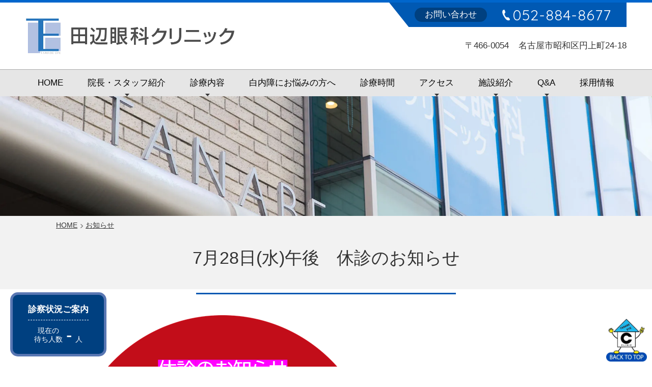

--- FILE ---
content_type: text/html; charset=UTF-8
request_url: https://www.tanabe-eye.com/information/%E4%BC%91%E8%A8%BA%E3%81%AE%E3%81%8A%E7%9F%A5%E3%82%89%E3%81%9B/
body_size: 11108
content:
<!doctype html>
<html dir="ltr" lang="ja" prefix="og: https://ogp.me/ns#">
<head>
<meta charset="UTF-8">
<meta name="viewport" content="width=device-width, initial-scale=1">
<title>7月28日(水)午後 休診のお知らせ | 名古屋市昭和区の眼科 田辺眼科クリニック</title>

		<!-- All in One SEO 4.9.3 - aioseo.com -->
	<meta name="description" content="7月28日水曜日の午後の診療を休診致します。 ご迷惑をおかけしますが、よろしくお願い致します。" />
	<meta name="robots" content="max-image-preview:large" />
	<meta name="author" content="田辺眼科クリニック"/>
	<meta name="google-site-verification" content="Xy17anrukveelHaS58vxU-MQGAEOQe2Ea-N3578WmtU" />
	<link rel="canonical" href="https://www.tanabe-eye.com/information/%e4%bc%91%e8%a8%ba%e3%81%ae%e3%81%8a%e7%9f%a5%e3%82%89%e3%81%9b/" />
	<meta name="generator" content="All in One SEO (AIOSEO) 4.9.3" />

		<!-- Google tag (gtag.js) -->
<script async src="https://www.googletagmanager.com/gtag/js?id=UA-255849364-1"></script>
<script>
  window.dataLayer = window.dataLayer || [];
  function gtag(){dataLayer.push(arguments);}
  gtag('js', new Date());

  gtag('config', 'UA-255849364-1');
</script>

<!-- Google tag (gtag.js) -->
<script async src="https://www.googletagmanager.com/gtag/js?id=G-J1P6NKBY3M"></script>
<script>
  window.dataLayer = window.dataLayer || [];
  function gtag(){dataLayer.push(arguments);}
  gtag('js', new Date());

  gtag('config', 'G-J1P6NKBY3M');
</script>
		<meta property="og:locale" content="ja_JP" />
		<meta property="og:site_name" content="田辺眼科クリニック | 名古屋市昭和区の眼科" />
		<meta property="og:type" content="article" />
		<meta property="og:title" content="7月28日(水)午後 休診のお知らせ | 名古屋市昭和区の眼科 田辺眼科クリニック" />
		<meta property="og:description" content="7月28日水曜日の午後の診療を休診致します。 ご迷惑をおかけしますが、よろしくお願い致します。" />
		<meta property="og:url" content="https://www.tanabe-eye.com/information/%e4%bc%91%e8%a8%ba%e3%81%ae%e3%81%8a%e7%9f%a5%e3%82%89%e3%81%9b/" />
		<meta property="article:published_time" content="2021-07-02T02:33:10+00:00" />
		<meta property="article:modified_time" content="2021-07-02T02:40:28+00:00" />
		<meta name="twitter:card" content="summary" />
		<meta name="twitter:title" content="7月28日(水)午後 休診のお知らせ | 名古屋市昭和区の眼科 田辺眼科クリニック" />
		<meta name="twitter:description" content="7月28日水曜日の午後の診療を休診致します。 ご迷惑をおかけしますが、よろしくお願い致します。" />
		<!-- All in One SEO -->

<link rel='dns-prefetch' href='//challenges.cloudflare.com' />
<style id='wp-img-auto-sizes-contain-inline-css' type='text/css'>
img:is([sizes=auto i],[sizes^="auto," i]){contain-intrinsic-size:3000px 1500px}
/*# sourceURL=wp-img-auto-sizes-contain-inline-css */
</style>
<style id='wp-block-library-inline-css' type='text/css'>
:root{--wp-block-synced-color:#7a00df;--wp-block-synced-color--rgb:122,0,223;--wp-bound-block-color:var(--wp-block-synced-color);--wp-editor-canvas-background:#ddd;--wp-admin-theme-color:#007cba;--wp-admin-theme-color--rgb:0,124,186;--wp-admin-theme-color-darker-10:#006ba1;--wp-admin-theme-color-darker-10--rgb:0,107,160.5;--wp-admin-theme-color-darker-20:#005a87;--wp-admin-theme-color-darker-20--rgb:0,90,135;--wp-admin-border-width-focus:2px}@media (min-resolution:192dpi){:root{--wp-admin-border-width-focus:1.5px}}.wp-element-button{cursor:pointer}:root .has-very-light-gray-background-color{background-color:#eee}:root .has-very-dark-gray-background-color{background-color:#313131}:root .has-very-light-gray-color{color:#eee}:root .has-very-dark-gray-color{color:#313131}:root .has-vivid-green-cyan-to-vivid-cyan-blue-gradient-background{background:linear-gradient(135deg,#00d084,#0693e3)}:root .has-purple-crush-gradient-background{background:linear-gradient(135deg,#34e2e4,#4721fb 50%,#ab1dfe)}:root .has-hazy-dawn-gradient-background{background:linear-gradient(135deg,#faaca8,#dad0ec)}:root .has-subdued-olive-gradient-background{background:linear-gradient(135deg,#fafae1,#67a671)}:root .has-atomic-cream-gradient-background{background:linear-gradient(135deg,#fdd79a,#004a59)}:root .has-nightshade-gradient-background{background:linear-gradient(135deg,#330968,#31cdcf)}:root .has-midnight-gradient-background{background:linear-gradient(135deg,#020381,#2874fc)}:root{--wp--preset--font-size--normal:16px;--wp--preset--font-size--huge:42px}.has-regular-font-size{font-size:1em}.has-larger-font-size{font-size:2.625em}.has-normal-font-size{font-size:var(--wp--preset--font-size--normal)}.has-huge-font-size{font-size:var(--wp--preset--font-size--huge)}.has-text-align-center{text-align:center}.has-text-align-left{text-align:left}.has-text-align-right{text-align:right}.has-fit-text{white-space:nowrap!important}#end-resizable-editor-section{display:none}.aligncenter{clear:both}.items-justified-left{justify-content:flex-start}.items-justified-center{justify-content:center}.items-justified-right{justify-content:flex-end}.items-justified-space-between{justify-content:space-between}.screen-reader-text{border:0;clip-path:inset(50%);height:1px;margin:-1px;overflow:hidden;padding:0;position:absolute;width:1px;word-wrap:normal!important}.screen-reader-text:focus{background-color:#ddd;clip-path:none;color:#444;display:block;font-size:1em;height:auto;left:5px;line-height:normal;padding:15px 23px 14px;text-decoration:none;top:5px;width:auto;z-index:100000}html :where(.has-border-color){border-style:solid}html :where([style*=border-top-color]){border-top-style:solid}html :where([style*=border-right-color]){border-right-style:solid}html :where([style*=border-bottom-color]){border-bottom-style:solid}html :where([style*=border-left-color]){border-left-style:solid}html :where([style*=border-width]){border-style:solid}html :where([style*=border-top-width]){border-top-style:solid}html :where([style*=border-right-width]){border-right-style:solid}html :where([style*=border-bottom-width]){border-bottom-style:solid}html :where([style*=border-left-width]){border-left-style:solid}html :where(img[class*=wp-image-]){height:auto;max-width:100%}:where(figure){margin:0 0 1em}html :where(.is-position-sticky){--wp-admin--admin-bar--position-offset:var(--wp-admin--admin-bar--height,0px)}@media screen and (max-width:600px){html :where(.is-position-sticky){--wp-admin--admin-bar--position-offset:0px}}

/*# sourceURL=wp-block-library-inline-css */
</style><style id='wp-block-image-inline-css' type='text/css'>
.wp-block-image>a,.wp-block-image>figure>a{display:inline-block}.wp-block-image img{box-sizing:border-box;height:auto;max-width:100%;vertical-align:bottom}@media not (prefers-reduced-motion){.wp-block-image img.hide{visibility:hidden}.wp-block-image img.show{animation:show-content-image .4s}}.wp-block-image[style*=border-radius] img,.wp-block-image[style*=border-radius]>a{border-radius:inherit}.wp-block-image.has-custom-border img{box-sizing:border-box}.wp-block-image.aligncenter{text-align:center}.wp-block-image.alignfull>a,.wp-block-image.alignwide>a{width:100%}.wp-block-image.alignfull img,.wp-block-image.alignwide img{height:auto;width:100%}.wp-block-image .aligncenter,.wp-block-image .alignleft,.wp-block-image .alignright,.wp-block-image.aligncenter,.wp-block-image.alignleft,.wp-block-image.alignright{display:table}.wp-block-image .aligncenter>figcaption,.wp-block-image .alignleft>figcaption,.wp-block-image .alignright>figcaption,.wp-block-image.aligncenter>figcaption,.wp-block-image.alignleft>figcaption,.wp-block-image.alignright>figcaption{caption-side:bottom;display:table-caption}.wp-block-image .alignleft{float:left;margin:.5em 1em .5em 0}.wp-block-image .alignright{float:right;margin:.5em 0 .5em 1em}.wp-block-image .aligncenter{margin-left:auto;margin-right:auto}.wp-block-image :where(figcaption){margin-bottom:1em;margin-top:.5em}.wp-block-image.is-style-circle-mask img{border-radius:9999px}@supports ((-webkit-mask-image:none) or (mask-image:none)) or (-webkit-mask-image:none){.wp-block-image.is-style-circle-mask img{border-radius:0;-webkit-mask-image:url('data:image/svg+xml;utf8,<svg viewBox="0 0 100 100" xmlns="http://www.w3.org/2000/svg"><circle cx="50" cy="50" r="50"/></svg>');mask-image:url('data:image/svg+xml;utf8,<svg viewBox="0 0 100 100" xmlns="http://www.w3.org/2000/svg"><circle cx="50" cy="50" r="50"/></svg>');mask-mode:alpha;-webkit-mask-position:center;mask-position:center;-webkit-mask-repeat:no-repeat;mask-repeat:no-repeat;-webkit-mask-size:contain;mask-size:contain}}:root :where(.wp-block-image.is-style-rounded img,.wp-block-image .is-style-rounded img){border-radius:9999px}.wp-block-image figure{margin:0}.wp-lightbox-container{display:flex;flex-direction:column;position:relative}.wp-lightbox-container img{cursor:zoom-in}.wp-lightbox-container img:hover+button{opacity:1}.wp-lightbox-container button{align-items:center;backdrop-filter:blur(16px) saturate(180%);background-color:#5a5a5a40;border:none;border-radius:4px;cursor:zoom-in;display:flex;height:20px;justify-content:center;opacity:0;padding:0;position:absolute;right:16px;text-align:center;top:16px;width:20px;z-index:100}@media not (prefers-reduced-motion){.wp-lightbox-container button{transition:opacity .2s ease}}.wp-lightbox-container button:focus-visible{outline:3px auto #5a5a5a40;outline:3px auto -webkit-focus-ring-color;outline-offset:3px}.wp-lightbox-container button:hover{cursor:pointer;opacity:1}.wp-lightbox-container button:focus{opacity:1}.wp-lightbox-container button:focus,.wp-lightbox-container button:hover,.wp-lightbox-container button:not(:hover):not(:active):not(.has-background){background-color:#5a5a5a40;border:none}.wp-lightbox-overlay{box-sizing:border-box;cursor:zoom-out;height:100vh;left:0;overflow:hidden;position:fixed;top:0;visibility:hidden;width:100%;z-index:100000}.wp-lightbox-overlay .close-button{align-items:center;cursor:pointer;display:flex;justify-content:center;min-height:40px;min-width:40px;padding:0;position:absolute;right:calc(env(safe-area-inset-right) + 16px);top:calc(env(safe-area-inset-top) + 16px);z-index:5000000}.wp-lightbox-overlay .close-button:focus,.wp-lightbox-overlay .close-button:hover,.wp-lightbox-overlay .close-button:not(:hover):not(:active):not(.has-background){background:none;border:none}.wp-lightbox-overlay .lightbox-image-container{height:var(--wp--lightbox-container-height);left:50%;overflow:hidden;position:absolute;top:50%;transform:translate(-50%,-50%);transform-origin:top left;width:var(--wp--lightbox-container-width);z-index:9999999999}.wp-lightbox-overlay .wp-block-image{align-items:center;box-sizing:border-box;display:flex;height:100%;justify-content:center;margin:0;position:relative;transform-origin:0 0;width:100%;z-index:3000000}.wp-lightbox-overlay .wp-block-image img{height:var(--wp--lightbox-image-height);min-height:var(--wp--lightbox-image-height);min-width:var(--wp--lightbox-image-width);width:var(--wp--lightbox-image-width)}.wp-lightbox-overlay .wp-block-image figcaption{display:none}.wp-lightbox-overlay button{background:none;border:none}.wp-lightbox-overlay .scrim{background-color:#fff;height:100%;opacity:.9;position:absolute;width:100%;z-index:2000000}.wp-lightbox-overlay.active{visibility:visible}@media not (prefers-reduced-motion){.wp-lightbox-overlay.active{animation:turn-on-visibility .25s both}.wp-lightbox-overlay.active img{animation:turn-on-visibility .35s both}.wp-lightbox-overlay.show-closing-animation:not(.active){animation:turn-off-visibility .35s both}.wp-lightbox-overlay.show-closing-animation:not(.active) img{animation:turn-off-visibility .25s both}.wp-lightbox-overlay.zoom.active{animation:none;opacity:1;visibility:visible}.wp-lightbox-overlay.zoom.active .lightbox-image-container{animation:lightbox-zoom-in .4s}.wp-lightbox-overlay.zoom.active .lightbox-image-container img{animation:none}.wp-lightbox-overlay.zoom.active .scrim{animation:turn-on-visibility .4s forwards}.wp-lightbox-overlay.zoom.show-closing-animation:not(.active){animation:none}.wp-lightbox-overlay.zoom.show-closing-animation:not(.active) .lightbox-image-container{animation:lightbox-zoom-out .4s}.wp-lightbox-overlay.zoom.show-closing-animation:not(.active) .lightbox-image-container img{animation:none}.wp-lightbox-overlay.zoom.show-closing-animation:not(.active) .scrim{animation:turn-off-visibility .4s forwards}}@keyframes show-content-image{0%{visibility:hidden}99%{visibility:hidden}to{visibility:visible}}@keyframes turn-on-visibility{0%{opacity:0}to{opacity:1}}@keyframes turn-off-visibility{0%{opacity:1;visibility:visible}99%{opacity:0;visibility:visible}to{opacity:0;visibility:hidden}}@keyframes lightbox-zoom-in{0%{transform:translate(calc((-100vw + var(--wp--lightbox-scrollbar-width))/2 + var(--wp--lightbox-initial-left-position)),calc(-50vh + var(--wp--lightbox-initial-top-position))) scale(var(--wp--lightbox-scale))}to{transform:translate(-50%,-50%) scale(1)}}@keyframes lightbox-zoom-out{0%{transform:translate(-50%,-50%) scale(1);visibility:visible}99%{visibility:visible}to{transform:translate(calc((-100vw + var(--wp--lightbox-scrollbar-width))/2 + var(--wp--lightbox-initial-left-position)),calc(-50vh + var(--wp--lightbox-initial-top-position))) scale(var(--wp--lightbox-scale));visibility:hidden}}
/*# sourceURL=https://www.tanabe-eye.com/wp-includes/blocks/image/style.min.css */
</style>
<style id='wp-block-image-theme-inline-css' type='text/css'>
:root :where(.wp-block-image figcaption){color:#555;font-size:13px;text-align:center}.is-dark-theme :root :where(.wp-block-image figcaption){color:#ffffffa6}.wp-block-image{margin:0 0 1em}
/*# sourceURL=https://www.tanabe-eye.com/wp-includes/blocks/image/theme.min.css */
</style>
<style id='wp-block-paragraph-inline-css' type='text/css'>
.is-small-text{font-size:.875em}.is-regular-text{font-size:1em}.is-large-text{font-size:2.25em}.is-larger-text{font-size:3em}.has-drop-cap:not(:focus):first-letter{float:left;font-size:8.4em;font-style:normal;font-weight:100;line-height:.68;margin:.05em .1em 0 0;text-transform:uppercase}body.rtl .has-drop-cap:not(:focus):first-letter{float:none;margin-left:.1em}p.has-drop-cap.has-background{overflow:hidden}:root :where(p.has-background){padding:1.25em 2.375em}:where(p.has-text-color:not(.has-link-color)) a{color:inherit}p.has-text-align-left[style*="writing-mode:vertical-lr"],p.has-text-align-right[style*="writing-mode:vertical-rl"]{rotate:180deg}
/*# sourceURL=https://www.tanabe-eye.com/wp-includes/blocks/paragraph/style.min.css */
</style>
<style id='global-styles-inline-css' type='text/css'>
:root{--wp--preset--aspect-ratio--square: 1;--wp--preset--aspect-ratio--4-3: 4/3;--wp--preset--aspect-ratio--3-4: 3/4;--wp--preset--aspect-ratio--3-2: 3/2;--wp--preset--aspect-ratio--2-3: 2/3;--wp--preset--aspect-ratio--16-9: 16/9;--wp--preset--aspect-ratio--9-16: 9/16;--wp--preset--color--black: #000000;--wp--preset--color--cyan-bluish-gray: #abb8c3;--wp--preset--color--white: #ffffff;--wp--preset--color--pale-pink: #f78da7;--wp--preset--color--vivid-red: #cf2e2e;--wp--preset--color--luminous-vivid-orange: #ff6900;--wp--preset--color--luminous-vivid-amber: #fcb900;--wp--preset--color--light-green-cyan: #7bdcb5;--wp--preset--color--vivid-green-cyan: #00d084;--wp--preset--color--pale-cyan-blue: #8ed1fc;--wp--preset--color--vivid-cyan-blue: #0693e3;--wp--preset--color--vivid-purple: #9b51e0;--wp--preset--gradient--vivid-cyan-blue-to-vivid-purple: linear-gradient(135deg,rgb(6,147,227) 0%,rgb(155,81,224) 100%);--wp--preset--gradient--light-green-cyan-to-vivid-green-cyan: linear-gradient(135deg,rgb(122,220,180) 0%,rgb(0,208,130) 100%);--wp--preset--gradient--luminous-vivid-amber-to-luminous-vivid-orange: linear-gradient(135deg,rgb(252,185,0) 0%,rgb(255,105,0) 100%);--wp--preset--gradient--luminous-vivid-orange-to-vivid-red: linear-gradient(135deg,rgb(255,105,0) 0%,rgb(207,46,46) 100%);--wp--preset--gradient--very-light-gray-to-cyan-bluish-gray: linear-gradient(135deg,rgb(238,238,238) 0%,rgb(169,184,195) 100%);--wp--preset--gradient--cool-to-warm-spectrum: linear-gradient(135deg,rgb(74,234,220) 0%,rgb(151,120,209) 20%,rgb(207,42,186) 40%,rgb(238,44,130) 60%,rgb(251,105,98) 80%,rgb(254,248,76) 100%);--wp--preset--gradient--blush-light-purple: linear-gradient(135deg,rgb(255,206,236) 0%,rgb(152,150,240) 100%);--wp--preset--gradient--blush-bordeaux: linear-gradient(135deg,rgb(254,205,165) 0%,rgb(254,45,45) 50%,rgb(107,0,62) 100%);--wp--preset--gradient--luminous-dusk: linear-gradient(135deg,rgb(255,203,112) 0%,rgb(199,81,192) 50%,rgb(65,88,208) 100%);--wp--preset--gradient--pale-ocean: linear-gradient(135deg,rgb(255,245,203) 0%,rgb(182,227,212) 50%,rgb(51,167,181) 100%);--wp--preset--gradient--electric-grass: linear-gradient(135deg,rgb(202,248,128) 0%,rgb(113,206,126) 100%);--wp--preset--gradient--midnight: linear-gradient(135deg,rgb(2,3,129) 0%,rgb(40,116,252) 100%);--wp--preset--font-size--small: 13px;--wp--preset--font-size--medium: 20px;--wp--preset--font-size--large: 36px;--wp--preset--font-size--x-large: 42px;--wp--preset--spacing--20: 0.44rem;--wp--preset--spacing--30: 0.67rem;--wp--preset--spacing--40: 1rem;--wp--preset--spacing--50: 1.5rem;--wp--preset--spacing--60: 2.25rem;--wp--preset--spacing--70: 3.38rem;--wp--preset--spacing--80: 5.06rem;--wp--preset--shadow--natural: 6px 6px 9px rgba(0, 0, 0, 0.2);--wp--preset--shadow--deep: 12px 12px 50px rgba(0, 0, 0, 0.4);--wp--preset--shadow--sharp: 6px 6px 0px rgba(0, 0, 0, 0.2);--wp--preset--shadow--outlined: 6px 6px 0px -3px rgb(255, 255, 255), 6px 6px rgb(0, 0, 0);--wp--preset--shadow--crisp: 6px 6px 0px rgb(0, 0, 0);}:where(.is-layout-flex){gap: 0.5em;}:where(.is-layout-grid){gap: 0.5em;}body .is-layout-flex{display: flex;}.is-layout-flex{flex-wrap: wrap;align-items: center;}.is-layout-flex > :is(*, div){margin: 0;}body .is-layout-grid{display: grid;}.is-layout-grid > :is(*, div){margin: 0;}:where(.wp-block-columns.is-layout-flex){gap: 2em;}:where(.wp-block-columns.is-layout-grid){gap: 2em;}:where(.wp-block-post-template.is-layout-flex){gap: 1.25em;}:where(.wp-block-post-template.is-layout-grid){gap: 1.25em;}.has-black-color{color: var(--wp--preset--color--black) !important;}.has-cyan-bluish-gray-color{color: var(--wp--preset--color--cyan-bluish-gray) !important;}.has-white-color{color: var(--wp--preset--color--white) !important;}.has-pale-pink-color{color: var(--wp--preset--color--pale-pink) !important;}.has-vivid-red-color{color: var(--wp--preset--color--vivid-red) !important;}.has-luminous-vivid-orange-color{color: var(--wp--preset--color--luminous-vivid-orange) !important;}.has-luminous-vivid-amber-color{color: var(--wp--preset--color--luminous-vivid-amber) !important;}.has-light-green-cyan-color{color: var(--wp--preset--color--light-green-cyan) !important;}.has-vivid-green-cyan-color{color: var(--wp--preset--color--vivid-green-cyan) !important;}.has-pale-cyan-blue-color{color: var(--wp--preset--color--pale-cyan-blue) !important;}.has-vivid-cyan-blue-color{color: var(--wp--preset--color--vivid-cyan-blue) !important;}.has-vivid-purple-color{color: var(--wp--preset--color--vivid-purple) !important;}.has-black-background-color{background-color: var(--wp--preset--color--black) !important;}.has-cyan-bluish-gray-background-color{background-color: var(--wp--preset--color--cyan-bluish-gray) !important;}.has-white-background-color{background-color: var(--wp--preset--color--white) !important;}.has-pale-pink-background-color{background-color: var(--wp--preset--color--pale-pink) !important;}.has-vivid-red-background-color{background-color: var(--wp--preset--color--vivid-red) !important;}.has-luminous-vivid-orange-background-color{background-color: var(--wp--preset--color--luminous-vivid-orange) !important;}.has-luminous-vivid-amber-background-color{background-color: var(--wp--preset--color--luminous-vivid-amber) !important;}.has-light-green-cyan-background-color{background-color: var(--wp--preset--color--light-green-cyan) !important;}.has-vivid-green-cyan-background-color{background-color: var(--wp--preset--color--vivid-green-cyan) !important;}.has-pale-cyan-blue-background-color{background-color: var(--wp--preset--color--pale-cyan-blue) !important;}.has-vivid-cyan-blue-background-color{background-color: var(--wp--preset--color--vivid-cyan-blue) !important;}.has-vivid-purple-background-color{background-color: var(--wp--preset--color--vivid-purple) !important;}.has-black-border-color{border-color: var(--wp--preset--color--black) !important;}.has-cyan-bluish-gray-border-color{border-color: var(--wp--preset--color--cyan-bluish-gray) !important;}.has-white-border-color{border-color: var(--wp--preset--color--white) !important;}.has-pale-pink-border-color{border-color: var(--wp--preset--color--pale-pink) !important;}.has-vivid-red-border-color{border-color: var(--wp--preset--color--vivid-red) !important;}.has-luminous-vivid-orange-border-color{border-color: var(--wp--preset--color--luminous-vivid-orange) !important;}.has-luminous-vivid-amber-border-color{border-color: var(--wp--preset--color--luminous-vivid-amber) !important;}.has-light-green-cyan-border-color{border-color: var(--wp--preset--color--light-green-cyan) !important;}.has-vivid-green-cyan-border-color{border-color: var(--wp--preset--color--vivid-green-cyan) !important;}.has-pale-cyan-blue-border-color{border-color: var(--wp--preset--color--pale-cyan-blue) !important;}.has-vivid-cyan-blue-border-color{border-color: var(--wp--preset--color--vivid-cyan-blue) !important;}.has-vivid-purple-border-color{border-color: var(--wp--preset--color--vivid-purple) !important;}.has-vivid-cyan-blue-to-vivid-purple-gradient-background{background: var(--wp--preset--gradient--vivid-cyan-blue-to-vivid-purple) !important;}.has-light-green-cyan-to-vivid-green-cyan-gradient-background{background: var(--wp--preset--gradient--light-green-cyan-to-vivid-green-cyan) !important;}.has-luminous-vivid-amber-to-luminous-vivid-orange-gradient-background{background: var(--wp--preset--gradient--luminous-vivid-amber-to-luminous-vivid-orange) !important;}.has-luminous-vivid-orange-to-vivid-red-gradient-background{background: var(--wp--preset--gradient--luminous-vivid-orange-to-vivid-red) !important;}.has-very-light-gray-to-cyan-bluish-gray-gradient-background{background: var(--wp--preset--gradient--very-light-gray-to-cyan-bluish-gray) !important;}.has-cool-to-warm-spectrum-gradient-background{background: var(--wp--preset--gradient--cool-to-warm-spectrum) !important;}.has-blush-light-purple-gradient-background{background: var(--wp--preset--gradient--blush-light-purple) !important;}.has-blush-bordeaux-gradient-background{background: var(--wp--preset--gradient--blush-bordeaux) !important;}.has-luminous-dusk-gradient-background{background: var(--wp--preset--gradient--luminous-dusk) !important;}.has-pale-ocean-gradient-background{background: var(--wp--preset--gradient--pale-ocean) !important;}.has-electric-grass-gradient-background{background: var(--wp--preset--gradient--electric-grass) !important;}.has-midnight-gradient-background{background: var(--wp--preset--gradient--midnight) !important;}.has-small-font-size{font-size: var(--wp--preset--font-size--small) !important;}.has-medium-font-size{font-size: var(--wp--preset--font-size--medium) !important;}.has-large-font-size{font-size: var(--wp--preset--font-size--large) !important;}.has-x-large-font-size{font-size: var(--wp--preset--font-size--x-large) !important;}
/*# sourceURL=global-styles-inline-css */
</style>

<style id='classic-theme-styles-inline-css' type='text/css'>
/*! This file is auto-generated */
.wp-block-button__link{color:#fff;background-color:#32373c;border-radius:9999px;box-shadow:none;text-decoration:none;padding:calc(.667em + 2px) calc(1.333em + 2px);font-size:1.125em}.wp-block-file__button{background:#32373c;color:#fff;text-decoration:none}
/*# sourceURL=/wp-includes/css/classic-themes.min.css */
</style>
<link rel='stylesheet' id='spider-css' href='https://www.tanabe-eye.com/wp-content/plugins/snow-monkey-blocks/dist/packages/spider/dist/css/spider.css?ver=1768995501' type='text/css' media='all' />
<link rel='stylesheet' id='snow-monkey-blocks-css' href='https://www.tanabe-eye.com/wp-content/plugins/snow-monkey-blocks/dist/css/blocks.css?ver=1768995501' type='text/css' media='all' />
<link rel='stylesheet' id='sass-basis-css' href='https://www.tanabe-eye.com/wp-content/plugins/snow-monkey-blocks/dist/css/fallback.css?ver=1768995501' type='text/css' media='all' />
<link rel='stylesheet' id='snow-monkey-blocks/nopro-css' href='https://www.tanabe-eye.com/wp-content/plugins/snow-monkey-blocks/dist/css/nopro.css?ver=1768995501' type='text/css' media='all' />
<link rel='stylesheet' id='snow-monkey-blocks-spider-slider-style-css' href='https://www.tanabe-eye.com/wp-content/plugins/snow-monkey-blocks/dist/blocks/spider-slider/style-index.css?ver=1768995501' type='text/css' media='all' />
<link rel='stylesheet' id='contact-form-7-css' href='https://www.tanabe-eye.com/wp-content/plugins/contact-form-7/includes/css/styles.css?ver=6.1.4' type='text/css' media='all' />
<link rel='stylesheet' id='mip-style-css' href='https://www.tanabe-eye.com/wp-content/themes/tanabe-eye/style.css?ver=20241026-145026' type='text/css' media='all' />
<link rel='stylesheet' id='scroll-hint-style-css' href='https://www.tanabe-eye.com/wp-content/themes/tanabe-eye/scroll-hint.css' type='text/css' media='all' />
<script type="text/javascript" src="https://www.tanabe-eye.com/wp-content/plugins/snow-monkey-blocks/dist/js/fontawesome-all.js?ver=1768995501" id="fontawesome6-js" defer="defer" data-wp-strategy="defer"></script>
<script type="text/javascript" src="https://www.tanabe-eye.com/wp-content/plugins/snow-monkey-blocks/dist/packages/spider/dist/js/spider.js?ver=1768995501" id="spider-js" defer="defer" data-wp-strategy="defer"></script>
<script type="text/javascript" src="https://www.tanabe-eye.com/wp-includes/js/jquery/jquery.min.js?ver=3.7.1" id="jquery-core-js"></script>
<script type="text/javascript" src="https://www.tanabe-eye.com/wp-includes/js/jquery/jquery-migrate.min.js?ver=3.4.1" id="jquery-migrate-js"></script>
<link rel="icon" type="image/x-icon" href="https://www.tanabe-eye.com/wp-content/themes/tanabe-eye/images/favicon.ico?20190713-234032" />
<link rel="apple-touch-icon" type="image/png" href="https://www.tanabe-eye.com/wp-content/themes/tanabe-eye/images/apple-touch-icon.png?20190713-234032" />
		<style type="text/css" id="wp-custom-css">
			.pink-1 {
background: linear-gradient(transparent 80%, #ffb6c1 80%);
}
.green {
background: linear-gradient(transparent 60%, #66cdaa 60%);
}
.yellow {
background: linear-gradient(transparent 60%, #fff799 60%);
}

.has-text-align-center {
	text-align: center !important;
}
.has-text-align-left {
	text-align: left !important;
}
.has-text-align-right {
	text-align: right !important;
}
.display-pc {
  display: none !important;
}
.display-pc--flex {
	 display: none !important;
}
.display-sp {
  display: block !important;
}
.display-sp--flex {
  display: flex !important;
}
@media screen and (min-width: 768px) {
  .display-pc {
    display: block !important;
  }
  .display-pc--flex {
    display: flex !important;
  }
  .display-sp {
    display: none !important;
  }
  .display-sp--flex {
    display: none !important;
  }
}


/*
 * トップページ
 * Google口コミ
 */
#google-reviews img {
  display: block;
  width: 600px;
  max-width: 100%;
  margin: 50px auto 0;
}

@media (max-width: 768px) {
  #google-reviews img {
    width: 400px;
	  margin: 40px auto -1rem;
  }
}		</style>
		</head>

<body class="single postid-2813 type-information">
<div id="page" class="site">

<header id="masthead" class="site-header">
		<div class="site-branding">
		<div class="site-title"><a href="https://www.tanabe-eye.com/" rel="home">
			<img class="site-mark" src="https://www.tanabe-eye.com/wp-content/themes/tanabe-eye/images/site-mark.png" alt="">
			<img class="site-name" src="https://www.tanabe-eye.com/wp-content/themes/tanabe-eye/images/site-name.png" alt="田辺眼科クリニック">
		</a></div>
		<ul class="site-tel-address">
			<li class="site-address"><span class="site-postcode">〒466-0054</span> 名古屋市昭和区円上町24-18</li>
						<li class="site-tel"><div>お問い合わせ</div><a href="tel:0528848677">052-884-8677</a></li>
		</ul>
	</div><!-- .site-branding -->

	<div class="site-navi-wrap">
		<nav id="site-navigation" class="main-navigation">
			<button class="menu-toggle" aria-controls="primary-menu" aria-expanded="false">MENU</button>
			<div class="menu-primary-container"><ul id="primary-menu" class="menu"><li class="menu-item menu-item-118"><a href="https://www.tanabe-eye.com/">HOME</a></li>
<li class="menu-item menu-item-has-children menu-item-119"><a href="https://www.tanabe-eye.com/doctor-staff/">院長・スタッフ紹介</a>
<ul class="sub-menu">
	<li class="menu-item menu-item-120"><a href="https://www.tanabe-eye.com/doctor-staff/doctor/">院長紹介</a></li>
	<li class="menu-item menu-item-121"><a href="https://www.tanabe-eye.com/doctor-staff/staff/">スタッフ紹介</a></li>
	<li class="menu-item menu-item-122"><a href="https://www.tanabe-eye.com/doctor-staff/smile/">「<span>笑</span><span>顔</span>」<span>を</span><span>大</span><span>切</span><span>に</span></a></li>
</ul>
</li>
<li class="menu-item menu-item-has-children menu-item-123"><a href="https://www.tanabe-eye.com/medical-treatment/">診療内容</a>
<ul class="sub-menu">
	<li class="menu-item menu-item-124"><a href="https://www.tanabe-eye.com/medical-treatment/first-time/">初診の方へ</a></li>
	<li class="menu-item menu-item-126"><a href="https://www.tanabe-eye.com/medical-treatment/glaucoma/">緑内障</a></li>
	<li class="menu-item menu-item-127"><a href="https://www.tanabe-eye.com/medical-treatment/syouniganka/">小児眼科</a></li>
	<li class="menu-item menu-item-128"><a href="https://www.tanabe-eye.com/medical-treatment/examination/">検査</a></li>
	<li class="menu-item menu-item-129"><a href="https://www.tanabe-eye.com/medical-treatment/second-opinion/">セカンドオピニオン</a></li>
</ul>
</li>
<li class="menu-item menu-item-3882"><a href="https://www.tanabe-eye.com/medical-treatment/for-those-suffering-from-cataracts/">白内障にお悩みの方へ</a></li>
<li class="menu-item menu-item-131"><a href="https://www.tanabe-eye.com/consultation-hours/">診療時間</a></li>
<li class="menu-item menu-item-has-children menu-item-132"><a href="https://www.tanabe-eye.com/access/">アクセス</a>
<ul class="sub-menu">
	<li class="menu-item menu-item-133"><a href="https://www.tanabe-eye.com/access/map/">周辺地図</a></li>
	<li class="menu-item menu-item-134"><a href="https://www.tanabe-eye.com/access/parking/">駐車場</a></li>
	<li class="menu-item menu-item-135"><a href="https://www.tanabe-eye.com/access/bus/">バスでの来院</a></li>
	<li class="menu-item menu-item-136"><a href="https://www.tanabe-eye.com/access/car/">お車での来院</a></li>
	<li class="menu-item menu-item-137"><a href="https://www.tanabe-eye.com/access/shinkansen/">新幹線での来院</a></li>
	<li class="menu-item menu-item-138"><a href="https://www.tanabe-eye.com/access/airplane/">飛行機での来院</a></li>
</ul>
</li>
<li class="menu-item menu-item-has-children menu-item-139"><a href="https://www.tanabe-eye.com/facilities/">施設紹介</a>
<ul class="sub-menu">
	<li class="menu-item menu-item-140"><a href="https://www.tanabe-eye.com/facilities/medical-equipment/">医療設備</a></li>
	<li class="menu-item menu-item-141"><a href="https://www.tanabe-eye.com/facilities/clinic-equipment/">院内紹介</a></li>
</ul>
</li>
<li class="menu-item menu-item-has-children menu-item-142"><a href="https://www.tanabe-eye.com/frequently-asked-questions/">Q&amp;A</a>
<ul class="sub-menu">
	<li class="menu-item menu-item-961"><a href="https://www.tanabe-eye.com/frequently-asked-questions/faq-cataracts/">白内障手術について</a></li>
	<li class="menu-item menu-item-960"><a href="https://www.tanabe-eye.com/frequently-asked-questions/faq-disease/">疾患について</a></li>
	<li class="menu-item menu-item-972"><a href="https://www.tanabe-eye.com/frequently-asked-questions/faq-examination/">検査について</a></li>
	<li class="menu-item menu-item-986"><a href="https://www.tanabe-eye.com/frequently-asked-questions/faq-clinic/">クリニックについて</a></li>
	<li class="menu-item menu-item-993"><a href="https://www.tanabe-eye.com/frequently-asked-questions/faq-medicine/">薬について</a></li>
	<li class="menu-item menu-item-999"><a href="https://www.tanabe-eye.com/frequently-asked-questions/faq-glass-contact-lens/">メガネ、コンタクトレンズについて</a></li>
</ul>
</li>
<li class="menu-item menu-item-2683"><a href="https://www.tanabe-eye.com/job-offer/">採用情報</a></li>
</ul></div>		</nav><!-- #site-navigation -->
	</div>
</header><!-- #masthead -->

<div id="content" class="site-content">


	<div id="primary" class="content-area">
		<main id="main" class="site-main">

		
			<article id="post-2813" class="type-information">

				<header class="entry-header">
					<div id="mip-breadcrumb">
<ul itemscope itemtype="https://schema.org/BreadcrumbList">
<li itemprop="itemListElement" itemscope itemtype="https://schema.org/ListItem"><a itemprop="item" href="https://www.tanabe-eye.com/"><span itemprop="name">HOME</span></a><meta itemprop="position" content="1" /></li>
<li itemprop="itemListElement" itemscope itemtype="https://schema.org/ListItem"><a itemprop="item" href="https://www.tanabe-eye.com/information"><span itemprop="name">お知らせ</span></a><meta itemprop="position" content="2" /></li>
</ul>
</div>					<h1 class="entry-title">7月28日(水)午後　休診のお知らせ</h1>				</header><!-- .entry-header -->

				
				<div class="entry-content-wrap">
				<div class="entry-content">
					
<figure class="wp-block-image size-large"><img fetchpriority="high" decoding="async" width="623" height="594" src="https://www.tanabe-eye.com/wp-content/uploads/6f190165dc9f4e8e6be8a66e01f03561.png" alt="" class="wp-image-2814" srcset="https://www.tanabe-eye.com/wp-content/uploads/6f190165dc9f4e8e6be8a66e01f03561.png 623w, https://www.tanabe-eye.com/wp-content/uploads/6f190165dc9f4e8e6be8a66e01f03561-300x286.png 300w, https://www.tanabe-eye.com/wp-content/uploads/6f190165dc9f4e8e6be8a66e01f03561-150x143.png 150w" sizes="(max-width: 623px) 100vw, 623px" /></figure>



<p>7月28日水曜日の午後の診療を休診致します。</p>



<p>ご迷惑をおかけしますが、よろしくお願い致します。</p>
				</div><!-- .entry-content -->
				</div><!-- .entry-content-wrap -->

				<footer class="entry-footer">
									</footer><!-- .entry-footer -->
			</article><!-- #post-2813 -->

		
		</main><!-- #main -->
	</div><!-- #primary -->


	</div><!-- #content -->

	<footer id="colophon" class="site-footer">

		<div class="site-footer-info">
		<dl>
			<dt class="site-footer-title"><a href="https://www.tanabe-eye.com/" rel="home">
				<img class="site-mark" src="https://www.tanabe-eye.com/wp-content/themes/tanabe-eye/images/site-mark.png" alt="">
				<img class="site-name" src="https://www.tanabe-eye.com/wp-content/themes/tanabe-eye/images/site-name.png" alt="田辺眼科クリニック">
			</a></dt>
			<dd class="site-footer-department"></dd>
			<dd class="site-footer-address-tel">
				<div class="site-footer-address">〒466-0054 名古屋市昭和区円上町24-18</div>
								<div class="site-footer-tel"><a href="tel:0528848677">052-884-8677</a></div>
			</dd>
			<dd class="site-footer-sns">
				<div class="line"><a href="https://line.me/ti/p/%40ptx8119g" rel="noopener noreferrer" target="_blank"><img src="https://www.tanabe-eye.com/wp-content/themes/tanabe-eye/images/sns-line.png" alt="LINE"></a></div>
				<div class="instagram"><a href="https://www.instagram.com/tanabe_eye_clinic_/" rel="noopener noreferrer" target="_blank"><img src="https://www.tanabe-eye.com/wp-content/themes/tanabe-eye/images/sns-instagram-2.png" alt="Instagram"></a></div>
				<div class="youtube"><a href="https://www.youtube.com/channel/UCf5mg_4V4EePGMLhl3x7kXg" rel="noopener noreferrer" target="_blank"><img src="https://www.tanabe-eye.com/wp-content/themes/tanabe-eye/images/sns-youtube.png" alt="Youtube"></a></div>
			</dd>
		</dl>
		</div>

		<div class="site-footer-navigation">
			<div class="menu-secondary1-container"><ul id="Secondary-menu1" class="menu"><li class="menu-item menu-item-143"><a href="https://www.tanabe-eye.com/">HOME</a></li>
<li class="menu-item menu-item-144"><a href="https://www.tanabe-eye.com/doctor-staff/">院長・スタッフ紹介</a></li>
<li class="menu-item menu-item-145"><a href="https://www.tanabe-eye.com/consultation-hours/">診療時間</a></li>
<li class="menu-item menu-item-146"><a href="https://www.tanabe-eye.com/access/">アクセス</a></li>
<li class="menu-item menu-item-147"><a href="https://www.tanabe-eye.com/facilities/">施設紹介</a></li>
<li class="menu-item menu-item-148"><a href="https://www.tanabe-eye.com/frequently-asked-questions/">よくある質問</a></li>
</ul></div><div class="menu-secondary2-container"><ul id="Secondary-menu2" class="menu"><li class="menu-item menu-item-has-children menu-item-149"><a href="https://www.tanabe-eye.com/medical-treatment/">診療内容</a>
<ul class="sub-menu">
	<li class="menu-item menu-item-150"><a href="https://www.tanabe-eye.com/medical-treatment/first-time/">初診の方へ</a></li>
	<li class="menu-item menu-item-3890"><a href="https://www.tanabe-eye.com/medical-treatment/for-those-suffering-from-cataracts/">白内障にお悩みの方へ</a></li>
	<li class="menu-item menu-item-152"><a href="https://www.tanabe-eye.com/medical-treatment/glaucoma/">緑内障</a></li>
	<li class="menu-item menu-item-153"><a href="https://www.tanabe-eye.com/medical-treatment/syouniganka/">小児眼科</a></li>
	<li class="menu-item menu-item-154"><a href="https://www.tanabe-eye.com/medical-treatment/examination/">検査</a></li>
	<li class="menu-item menu-item-155"><a href="https://www.tanabe-eye.com/medical-treatment/second-opinion/">セカンドオピニオン</a></li>
</ul>
</li>
<li class="menu-item menu-item-3928"><a href="https://naokitanabe.ex-doctor.jp/">大樹会サイト</a></li>
</ul></div><div class="menu-secondary3-container"><ul id="Secondary-menu3" class="menu"><li class="menu-item menu-item-157"><a href="https://www.tanabe-eye.com/job-offer/">採用情報</a></li>
<li class="menu-item menu-item-158"><a href="https://www.tanabe-eye.com/newsletter/">院内新聞</a></li>
<li class="menu-item menu-item-159"><a href="https://www.tanabe-eye.com/kidzania/">眼科キッザニア</a></li>
<li class="menu-item menu-item-160"><a rel="privacy-policy" href="https://www.tanabe-eye.com/privacy-policy/">プライバシーポリシー</a></li>
<li class="menu-item menu-item-161"><a href="https://www.tanabe-eye.com/sitemap/">サイトマップ</a></li>
</ul></div>		</div>

		<div class="site-footer-banner">
			<ul>
			<li><a href="https://www.takatuji-cl.com/" rel="noopener noreferrer" target="_blank" ><img src="https://www.tanabe-eye.com/wp-content/themes/tanabe-eye/images/banner-takatsuji.jpg" alt="高辻コンタクト"></a></li>
			<li><a href="http://www.yaguma-eye.com/" rel="noopener noreferrer" target="_blank" ><img src="https://www.tanabe-eye.com/wp-content/themes/tanabe-eye/images/banner-yaguma.jpg" alt="やぐま眼科クリニック"></a></li>
			<li><a href="https://doctorsfile.jp/h/172150/df/1/" rel="noopener noreferrer" target="_blank" ><img src="https://www.tanabe-eye.com/wp-content/themes/tanabe-eye/images/banner-doctors.jpg" alt="ドクターズファイル"></a></li>
			<li><a href="https://recruit.tanabe-eye.com/" rel="noopener noreferrer" target="_blank" ><img src="https://www.tanabe-eye.com/wp-content/themes/tanabe-eye/images/banner-job-offer.jpg" alt="採用情報"></a></li>
			<li><a href="http://syouniganka.jp/" rel="noopener noreferrer" target="_blank" ><img src="https://www.tanabe-eye.com/wp-content/themes/tanabe-eye/images/banner-kids.jpg" alt="こどもの眼の相談室"></a></li>
			</ul>
		</div>

		<div id="footer-fix-navigation" class="site-footer-fix-navigation">
			<div class="fix-tel d-md-none"><a href="tel:0528848677">電話</a></div>
			<div class="fix-hours"><a href="https://www.tanabe-eye.com/consultation-hours/">診療時間</a></div>
			<div class="fix-access"><a href="https://www.tanabe-eye.com/access/">アクセス</a></div>
			<div class="fix-job-offer"><a href="https://www.tanabe-eye.com/job-offer/">採用情報</a></div>
			<div class="back-to-top"><a href="#page"><img src="https://www.tanabe-eye.com/wp-content/themes/tanabe-eye/images/tana-robo.png" class="" alt="ページの先頭へ戻る"></a></div>
		</div>

		<div id="airwait-counter" data-airwait="storeId:KR00835642">
			<dl>
				<dt>診察状況ご案内</dt>
				<dd><span class="title">現在の<br>待ち人数</span><span data-airwait="waitCount">--</span><span class="people">人</span></dd>
			</dl>
		</div>

		<div class="site-copyright"><span class="copyright-year">&copy; 2026</span> TANABE EYE CLINIC</div>

	</footer><!-- #colophon -->

</div><!-- #page -->

<div id="mip-media-queries"></div>

<script type="speculationrules">
{"prefetch":[{"source":"document","where":{"and":[{"href_matches":"/*"},{"not":{"href_matches":["/wp-*.php","/wp-admin/*","/wp-content/uploads/*","/wp-content/*","/wp-content/plugins/*","/wp-content/themes/tanabe-eye/*","/*\\?(.+)"]}},{"not":{"selector_matches":"a[rel~=\"nofollow\"]"}},{"not":{"selector_matches":".no-prefetch, .no-prefetch a"}}]},"eagerness":"conservative"}]}
</script>
<script type="text/javascript" src="https://www.tanabe-eye.com/wp-includes/js/dist/hooks.min.js?ver=dd5603f07f9220ed27f1" id="wp-hooks-js"></script>
<script type="text/javascript" src="https://www.tanabe-eye.com/wp-includes/js/dist/i18n.min.js?ver=c26c3dc7bed366793375" id="wp-i18n-js"></script>
<script type="text/javascript" id="wp-i18n-js-after">
/* <![CDATA[ */
wp.i18n.setLocaleData( { 'text direction\u0004ltr': [ 'ltr' ] } );
//# sourceURL=wp-i18n-js-after
/* ]]> */
</script>
<script type="text/javascript" src="https://www.tanabe-eye.com/wp-content/plugins/contact-form-7/includes/swv/js/index.js?ver=6.1.4" id="swv-js"></script>
<script type="text/javascript" id="contact-form-7-js-translations">
/* <![CDATA[ */
( function( domain, translations ) {
	var localeData = translations.locale_data[ domain ] || translations.locale_data.messages;
	localeData[""].domain = domain;
	wp.i18n.setLocaleData( localeData, domain );
} )( "contact-form-7", {"translation-revision-date":"2025-11-30 08:12:23+0000","generator":"GlotPress\/4.0.3","domain":"messages","locale_data":{"messages":{"":{"domain":"messages","plural-forms":"nplurals=1; plural=0;","lang":"ja_JP"},"This contact form is placed in the wrong place.":["\u3053\u306e\u30b3\u30f3\u30bf\u30af\u30c8\u30d5\u30a9\u30fc\u30e0\u306f\u9593\u9055\u3063\u305f\u4f4d\u7f6e\u306b\u7f6e\u304b\u308c\u3066\u3044\u307e\u3059\u3002"],"Error:":["\u30a8\u30e9\u30fc:"]}},"comment":{"reference":"includes\/js\/index.js"}} );
//# sourceURL=contact-form-7-js-translations
/* ]]> */
</script>
<script type="text/javascript" id="contact-form-7-js-before">
/* <![CDATA[ */
var wpcf7 = {
    "api": {
        "root": "https:\/\/www.tanabe-eye.com\/wp-json\/",
        "namespace": "contact-form-7\/v1"
    }
};
//# sourceURL=contact-form-7-js-before
/* ]]> */
</script>
<script type="text/javascript" src="https://www.tanabe-eye.com/wp-content/plugins/contact-form-7/includes/js/index.js?ver=6.1.4" id="contact-form-7-js"></script>
<script type="text/javascript" src="https://challenges.cloudflare.com/turnstile/v0/api.js" id="cloudflare-turnstile-js" data-wp-strategy="async"></script>
<script type="text/javascript" id="cloudflare-turnstile-js-after">
/* <![CDATA[ */
document.addEventListener( 'wpcf7submit', e => turnstile.reset() );
//# sourceURL=cloudflare-turnstile-js-after
/* ]]> */
</script>
<script type="text/javascript" src="https://www.tanabe-eye.com/wp-content/themes/tanabe-eye/js/navigation.js?ver=20151215" id="mip-navigation-js"></script>
<script type="text/javascript" src="https://www.tanabe-eye.com/wp-content/themes/tanabe-eye/js/script.js" id="main-script-js"></script>
<script type="text/javascript" src="https://www.tanabe-eye.com/wp-content/themes/tanabe-eye/js/scroll-hint.min.js" id="scroll-hint-script-js"></script>
<script type="text/javascript" src="https://www.tanabe-eye.com/wp-content/themes/tanabe-eye/js/_mip/slick.min.js?ver=20190523-155138" id="mipSlickJs-js"></script>
<script type="text/javascript" src="https://www.tanabe-eye.com/wp-content/themes/tanabe-eye/js/_mip/jquery.inview.min.js?ver=20190523-155138" id="mipInviewJs-js"></script>
<script type="text/javascript" src="https://www.tanabe-eye.com/wp-content/themes/tanabe-eye/js/_mip/theme.js?ver=20201022-112406" id="mipThemeJs-js"></script>
<script src="https://airwait.jp/js/corporate/airwait.js" data-airwait="key:WLdL2bntjqHtXTIACEN1NHiUXxx2Sbaj" enable-log charset="utf-8"></script><script type='text/javascript' defer>
window.WebFontConfig = {
	google: { families: ['Quicksand'] },
	active: function() {
		sessionStorage.fonts = true;
	}
};
(function() {
	var wf = document.createElement('script');
	wf.src = 'https://ajax.googleapis.com/ajax/libs/webfont/1.6.26/webfont.js';
	wf.type = 'text/javascript';
	wf.async = 'true';
	var s = document.getElementsByTagName('script')[0];
	s.parentNode.insertBefore(wf, s);
})();
</script>
<!-- xserver -->

</body>
</html>


--- FILE ---
content_type: text/css
request_url: https://www.tanabe-eye.com/wp-content/themes/tanabe-eye/style.css?ver=20241026-145026
body_size: 44048
content:
@charset "UTF-8"; /*! Theme Name: tanabe-eye Theme URI: http://underscores.me/ Author: Underscores.me Author URI: http://underscores.me/ Description: Description Version: 1.0.0 License: GNU General Public License v2 or later License URI: LICENSE Text Domain: mip Tags: custom-background, custom-logo, custom-menu, featured-images, threaded-comments, translation-ready This theme, like WordPress, is licensed under the GPL. Use it to make something cool, have fun, and share what you've learned with others. mip is based on Underscores https://underscores.me/, (C) 2012-2017 Automattic, Inc. Underscores is distributed under the terms of the GNU GPL v2 or later. Normalizing styles have been helped along thanks to the fine work of Nicolas Gallagher and Jonathan Neal https://necolas.github.io/normalize.css/ */ .screen-reader-text{border:0;clip:rect(1px,1px,1px,1px);-webkit-clip-path:inset(50%);clip-path:inset(50%);height:1px;margin:-1px;overflow:hidden;padding:0;position:absolute!important;width:1px;word-wrap:normal!important}.screen-reader-text:focus{background-color:#f1f1f1;border-radius:3px;box-shadow:0 0 2px 2px rgba(0,0,0,.6);clip:auto!important;-webkit-clip-path:none;clip-path:none;color:#21759b;display:block;font-size:14px;font-size:.875rem;font-weight:700;height:auto;left:5px;line-height:normal;padding:15px 23px 14px;text-decoration:none;top:5px;width:auto;z-index:100000}#content[tabindex="-1"]:focus{outline:0}.alignleft{display:inline;float:left;margin-right:1.5em}.alignright{display:inline;float:right;margin-left:1.5em}.aligncenter{clear:both;display:block;margin-left:auto;margin-right:auto}.clear:before,.clear:after,.entry-content:before,.entry-content:after,.comment-content:before,.comment-content:after,.site-header:before,.site-header:after,.site-content:before,.site-content:after,.site-footer:before,.site-footer:after{content:"";display:table;table-layout:fixed}.clear:after,.entry-content:after,.comment-content:after,.site-header:after,.site-content:after,.site-footer:after{clear:both}.widget{margin:0 0 1.5em}.widget select{max-width:100%}.sticky{display:block}.post,.page{margin:0 0 1.5em}.updated:not(.published){display:none}.page-content,.entry-content,.entry-summary{margin:1.5em 0 0}.page-links{clear:both;margin:0 0 1.5em}.comment-content a{word-wrap:break-word}.bypostauthor{display:block}.infinite-scroll .posts-navigation,.infinite-scroll.neverending .site-footer{display:none}.infinity-end.neverending .site-footer{display:block}.page-content .wp-smiley,.entry-content .wp-smiley,.comment-content .wp-smiley{border:none;margin-bottom:0;margin-top:0;padding:0}embed,iframe,object{max-width:100%}.custom-logo-link{display:inline-block}.wp-caption{margin-bottom:1.5em;max-width:100%}.wp-caption img[class*=wp-image-]{display:block;margin-left:auto;margin-right:auto}.wp-caption .wp-caption-text{margin:.8075em 0}.wp-caption-text{text-align:center}.gallery{margin-bottom:1.5em}.gallery-item{display:inline-block;text-align:center;vertical-align:top;width:100%}.gallery-columns-2 .gallery-item{max-width:50%}.gallery-columns-3 .gallery-item{max-width:33.33%}.gallery-columns-4 .gallery-item{max-width:25%}.gallery-columns-5 .gallery-item{max-width:20%}.gallery-columns-6 .gallery-item{max-width:16.66%}.gallery-columns-7 .gallery-item{max-width:14.28%}.gallery-columns-8 .gallery-item{max-width:12.5%}.gallery-columns-9 .gallery-item{max-width:11.11%}.gallery-caption{display:block}/*! * Bootstrap v4.3.1 (https://getbootstrap.com/) * Copyright 2011-2019 The Bootstrap Authors * Copyright 2011-2019 Twitter, Inc. * Licensed under MIT (https://github.com/twbs/bootstrap/blob/master/LICENSE) */ :root{--blue:#007bff;--indigo:#6610f2;--purple:#6f42c1;--pink:#e83e8c;--red:#dc3545;--orange:#fd7e14;--yellow:#ffc107;--green:#28a745;--teal:#20c997;--cyan:#17a2b8;--white:#fff;--gray:#6c757d;--gray-dark:#343a40;--primary:#007bff;--secondary:#6c757d;--success:#28a745;--info:#17a2b8;--warning:#ffc107;--danger:#dc3545;--light:#f8f9fa;--dark:#343a40;--breakpoint-xs:0;--breakpoint-sm:576px;--breakpoint-md:768px;--breakpoint-lg:992px;--breakpoint-xl:1200px;--font-family-sans-serif:-apple-system,BlinkMacSystemFont,"Segoe UI",Roboto,"Helvetica Neue",Arial,"Noto Sans",sans-serif,"Apple Color Emoji","Segoe UI Emoji","Segoe UI Symbol","Noto Color Emoji";--font-family-monospace:SFMono-Regular,Menlo,Monaco,Consolas,"Liberation Mono","Courier New",monospace}*,*::before,*::after{box-sizing:border-box}html{font-family:sans-serif;line-height:1.15;-webkit-text-size-adjust:100%;-webkit-tap-highlight-color:rgba(0,0,0,0)}article,aside,figcaption,figure,footer,header,hgroup,main,nav,section{display:block}body{margin:0;font-family:-apple-system,BlinkMacSystemFont,"Segoe UI",Roboto,"Helvetica Neue",Arial,"Noto Sans",sans-serif,"Apple Color Emoji","Segoe UI Emoji","Segoe UI Symbol","Noto Color Emoji";font-size:1rem;font-weight:400;line-height:1.5;color:#212529;text-align:left;background-color:#fff}[tabindex="-1"]:focus{outline:0!important}hr{box-sizing:content-box;height:0;overflow:visible}h1,h2,h3,h4,h5,h6{margin-top:0;margin-bottom:.5rem}p{margin-top:0;margin-bottom:1rem}abbr[title],abbr[data-original-title]{text-decoration:underline;-webkit-text-decoration:underline dotted;text-decoration:underline dotted;cursor:help;border-bottom:0;-webkit-text-decoration-skip-ink:none;text-decoration-skip-ink:none}address{margin-bottom:1rem;font-style:normal;line-height:inherit}ol,ul,dl{margin-top:0;margin-bottom:1rem}ol ol,ul ul,ol ul,ul ol{margin-bottom:0}dt{font-weight:700}dd{margin-bottom:.5rem;margin-left:0}blockquote{margin:0 0 1rem}b,strong{font-weight:bolder}small{font-size:80%}sub,sup{position:relative;font-size:75%;line-height:0;vertical-align:baseline}sub{bottom:-.25em}sup{top:-.5em}a{color:#007bff;text-decoration:none;background-color:transparent}a:hover{color:#0056b3;text-decoration:underline}a:not([href]):not([tabindex]){color:inherit;text-decoration:none}a:not([href]):not([tabindex]):hover,a:not([href]):not([tabindex]):focus{color:inherit;text-decoration:none}a:not([href]):not([tabindex]):focus{outline:0}pre,code,kbd,samp{font-family:SFMono-Regular,Menlo,Monaco,Consolas,"Liberation Mono","Courier New",monospace;font-size:1em}pre{margin-top:0;margin-bottom:1rem;overflow:auto}figure{margin:0 0 1rem}img{vertical-align:middle;border-style:none}svg{overflow:hidden;vertical-align:middle}table{border-collapse:collapse}caption{padding-top:.75rem;padding-bottom:.75rem;color:#6c757d;text-align:left;caption-side:bottom}th{text-align:inherit}label{display:inline-block;margin-bottom:.5rem}button{border-radius:0}button:focus{outline:1px dotted;outline:5px auto -webkit-focus-ring-color}input,button,select,optgroup,textarea{margin:0;font-family:inherit;font-size:inherit;line-height:inherit}button,input{overflow:visible}button,select{text-transform:none}select{word-wrap:normal}button,[type=button],[type=reset],[type=submit]{-webkit-appearance:button}button:not(:disabled),[type=button]:not(:disabled),[type=reset]:not(:disabled),[type=submit]:not(:disabled){cursor:pointer}button::-moz-focus-inner,[type=button]::-moz-focus-inner,[type=reset]::-moz-focus-inner,[type=submit]::-moz-focus-inner{padding:0;border-style:none}input[type=radio],input[type=checkbox]{box-sizing:border-box;padding:0}input[type=date],input[type=time],input[type=datetime-local],input[type=month]{-webkit-appearance:listbox}textarea{overflow:auto;resize:vertical}fieldset{min-width:0;padding:0;margin:0;border:0}legend{display:block;width:100%;max-width:100%;padding:0;margin-bottom:.5rem;font-size:1.5rem;line-height:inherit;color:inherit;white-space:normal}progress{vertical-align:baseline}[type=number]::-webkit-inner-spin-button,[type=number]::-webkit-outer-spin-button{height:auto}[type=search]{outline-offset:-2px;-webkit-appearance:none}[type=search]::-webkit-search-decoration{-webkit-appearance:none}::-webkit-file-upload-button{font:inherit;-webkit-appearance:button}output{display:inline-block}summary{display:list-item;cursor:pointer}template{display:none}[hidden]{display:none!important}h1,h2,h3,h4,h5,h6,.h1,.h2,.h3,.h4,.h5,.h6{margin-bottom:.5rem;font-weight:500;line-height:1.2}h1,.h1{font-size:2.5rem}h2,.h2{font-size:2rem}h3,.h3{font-size:1.75rem}h4,.h4{font-size:1.5rem}h5,.h5{font-size:1.25rem}h6,.h6{font-size:1rem}.lead{font-size:1.25rem;font-weight:300}.display-1{font-size:6rem;font-weight:300;line-height:1.2}.display-2{font-size:5.5rem;font-weight:300;line-height:1.2}.display-3{font-size:4.5rem;font-weight:300;line-height:1.2}.display-4{font-size:3.5rem;font-weight:300;line-height:1.2}hr{margin-top:1rem;margin-bottom:1rem;border:0;border-top:1px solid rgba(0,0,0,.1)}small,.small{font-size:80%;font-weight:400}mark,.mark{padding:.2em;background-color:#fcf8e3}.list-unstyled{padding-left:0;list-style:none}.list-inline{padding-left:0;list-style:none}.list-inline-item{display:inline-block}.list-inline-item:not(:last-child){margin-right:.5rem}.initialism{font-size:90%;text-transform:uppercase}.blockquote{margin-bottom:1rem;font-size:1.25rem}.blockquote-footer{display:block;font-size:80%;color:#6c757d}.blockquote-footer::before{content:"— "}.img-fluid{max-width:100%;height:auto}.img-thumbnail{padding:.25rem;background-color:#fff;border:1px solid #dee2e6;border-radius:.25rem;max-width:100%;height:auto}.figure{display:inline-block}.figure-img{margin-bottom:.5rem;line-height:1}.figure-caption{font-size:90%;color:#6c757d}code{font-size:87.5%;color:#e83e8c;word-break:break-word}a>code{color:inherit}kbd{padding:.2rem .4rem;font-size:87.5%;color:#fff;background-color:#212529;border-radius:.2rem}kbd kbd{padding:0;font-size:100%;font-weight:700}pre{display:block;font-size:87.5%;color:#212529}pre code{font-size:inherit;color:inherit;word-break:normal}.pre-scrollable{max-height:340px;overflow-y:scroll}.container{width:100%;padding-right:15px;padding-left:15px;margin-right:auto;margin-left:auto}@media (min-width:576px){.container{max-width:540px}}@media (min-width:768px){.container{max-width:720px}}@media (min-width:992px){.container{max-width:960px}}@media (min-width:1200px){.container{max-width:1140px}}.container-fluid{width:100%;padding-right:15px;padding-left:15px;margin-right:auto;margin-left:auto}.row{display:flex;flex-wrap:wrap;margin-right:-15px;margin-left:-15px}.no-gutters{margin-right:0;margin-left:0}.no-gutters>.col,.no-gutters>[class*=col-]{padding-right:0;padding-left:0}.col-1,.col-2,.col-3,.col-4,.col-5,.col-6,.col-7,.col-8,.col-9,.col-10,.col-11,.col-12,.col,.col-auto,.col-sm-1,.col-sm-2,.col-sm-3,.col-sm-4,.col-sm-5,.col-sm-6,.col-sm-7,.col-sm-8,.col-sm-9,.col-sm-10,.col-sm-11,.col-sm-12,.col-sm,.col-sm-auto,.col-md-1,.col-md-2,.col-md-3,.col-md-4,.col-md-5,.col-md-6,.col-md-7,.col-md-8,.col-md-9,.col-md-10,.col-md-11,.col-md-12,.col-md,.col-md-auto,.col-lg-1,.col-lg-2,.col-lg-3,.col-lg-4,.col-lg-5,.col-lg-6,.col-lg-7,.col-lg-8,.col-lg-9,.col-lg-10,.col-lg-11,.col-lg-12,.col-lg,.col-lg-auto,.col-xl-1,.col-xl-2,.col-xl-3,.col-xl-4,.col-xl-5,.col-xl-6,.col-xl-7,.col-xl-8,.col-xl-9,.col-xl-10,.col-xl-11,.col-xl-12,.col-xl,.col-xl-auto{position:relative;width:100%;padding-right:15px;padding-left:15px}.col{flex-basis:0%;flex-grow:1;max-width:100%}.col-auto{flex:0 0 auto;width:auto;max-width:100%}.col-1{flex:0 0 8.333333%;max-width:8.333333%}.col-2{flex:0 0 16.666667%;max-width:16.666667%}.col-3{flex:0 0 25%;max-width:25%}.col-4{flex:0 0 33.333333%;max-width:33.333333%}.col-5{flex:0 0 41.666667%;max-width:41.666667%}.col-6{flex:0 0 50%;max-width:50%}.col-7{flex:0 0 58.333333%;max-width:58.333333%}.col-8{flex:0 0 66.666667%;max-width:66.666667%}.col-9{flex:0 0 75%;max-width:75%}.col-10{flex:0 0 83.333333%;max-width:83.333333%}.col-11{flex:0 0 91.666667%;max-width:91.666667%}.col-12{flex:0 0 100%;max-width:100%}.order-first{order:-1}.order-last{order:13}.order-0{order:0}.order-1{order:1}.order-2{order:2}.order-3{order:3}.order-4{order:4}.order-5{order:5}.order-6{order:6}.order-7{order:7}.order-8{order:8}.order-9{order:9}.order-10{order:10}.order-11{order:11}.order-12{order:12}.offset-1{margin-left:8.333333%}.offset-2{margin-left:16.666667%}.offset-3{margin-left:25%}.offset-4{margin-left:33.333333%}.offset-5{margin-left:41.666667%}.offset-6{margin-left:50%}.offset-7{margin-left:58.333333%}.offset-8{margin-left:66.666667%}.offset-9{margin-left:75%}.offset-10{margin-left:83.333333%}.offset-11{margin-left:91.666667%}@media (min-width:576px){.col-sm{flex-basis:0%;flex-grow:1;max-width:100%}.col-sm-auto{flex:0 0 auto;width:auto;max-width:100%}.col-sm-1{flex:0 0 8.333333%;max-width:8.333333%}.col-sm-2{flex:0 0 16.666667%;max-width:16.666667%}.col-sm-3{flex:0 0 25%;max-width:25%}.col-sm-4{flex:0 0 33.333333%;max-width:33.333333%}.col-sm-5{flex:0 0 41.666667%;max-width:41.666667%}.col-sm-6{flex:0 0 50%;max-width:50%}.col-sm-7{flex:0 0 58.333333%;max-width:58.333333%}.col-sm-8{flex:0 0 66.666667%;max-width:66.666667%}.col-sm-9{flex:0 0 75%;max-width:75%}.col-sm-10{flex:0 0 83.333333%;max-width:83.333333%}.col-sm-11{flex:0 0 91.666667%;max-width:91.666667%}.col-sm-12{flex:0 0 100%;max-width:100%}.order-sm-first{order:-1}.order-sm-last{order:13}.order-sm-0{order:0}.order-sm-1{order:1}.order-sm-2{order:2}.order-sm-3{order:3}.order-sm-4{order:4}.order-sm-5{order:5}.order-sm-6{order:6}.order-sm-7{order:7}.order-sm-8{order:8}.order-sm-9{order:9}.order-sm-10{order:10}.order-sm-11{order:11}.order-sm-12{order:12}.offset-sm-0{margin-left:0}.offset-sm-1{margin-left:8.333333%}.offset-sm-2{margin-left:16.666667%}.offset-sm-3{margin-left:25%}.offset-sm-4{margin-left:33.333333%}.offset-sm-5{margin-left:41.666667%}.offset-sm-6{margin-left:50%}.offset-sm-7{margin-left:58.333333%}.offset-sm-8{margin-left:66.666667%}.offset-sm-9{margin-left:75%}.offset-sm-10{margin-left:83.333333%}.offset-sm-11{margin-left:91.666667%}}@media (min-width:768px){.col-md{flex-basis:0%;flex-grow:1;max-width:100%}.col-md-auto{flex:0 0 auto;width:auto;max-width:100%}.col-md-1{flex:0 0 8.333333%;max-width:8.333333%}.col-md-2{flex:0 0 16.666667%;max-width:16.666667%}.col-md-3{flex:0 0 25%;max-width:25%}.col-md-4{flex:0 0 33.333333%;max-width:33.333333%}.col-md-5{flex:0 0 41.666667%;max-width:41.666667%}.col-md-6{flex:0 0 50%;max-width:50%}.col-md-7{flex:0 0 58.333333%;max-width:58.333333%}.col-md-8{flex:0 0 66.666667%;max-width:66.666667%}.col-md-9{flex:0 0 75%;max-width:75%}.col-md-10{flex:0 0 83.333333%;max-width:83.333333%}.col-md-11{flex:0 0 91.666667%;max-width:91.666667%}.col-md-12{flex:0 0 100%;max-width:100%}.order-md-first{order:-1}.order-md-last{order:13}.order-md-0{order:0}.order-md-1{order:1}.order-md-2{order:2}.order-md-3{order:3}.order-md-4{order:4}.order-md-5{order:5}.order-md-6{order:6}.order-md-7{order:7}.order-md-8{order:8}.order-md-9{order:9}.order-md-10{order:10}.order-md-11{order:11}.order-md-12{order:12}.offset-md-0{margin-left:0}.offset-md-1{margin-left:8.333333%}.offset-md-2{margin-left:16.666667%}.offset-md-3{margin-left:25%}.offset-md-4{margin-left:33.333333%}.offset-md-5{margin-left:41.666667%}.offset-md-6{margin-left:50%}.offset-md-7{margin-left:58.333333%}.offset-md-8{margin-left:66.666667%}.offset-md-9{margin-left:75%}.offset-md-10{margin-left:83.333333%}.offset-md-11{margin-left:91.666667%}}@media (min-width:992px){.col-lg{flex-basis:0%;flex-grow:1;max-width:100%}.col-lg-auto{flex:0 0 auto;width:auto;max-width:100%}.col-lg-1{flex:0 0 8.333333%;max-width:8.333333%}.col-lg-2{flex:0 0 16.666667%;max-width:16.666667%}.col-lg-3{flex:0 0 25%;max-width:25%}.col-lg-4{flex:0 0 33.333333%;max-width:33.333333%}.col-lg-5{flex:0 0 41.666667%;max-width:41.666667%}.col-lg-6{flex:0 0 50%;max-width:50%}.col-lg-7{flex:0 0 58.333333%;max-width:58.333333%}.col-lg-8{flex:0 0 66.666667%;max-width:66.666667%}.col-lg-9{flex:0 0 75%;max-width:75%}.col-lg-10{flex:0 0 83.333333%;max-width:83.333333%}.col-lg-11{flex:0 0 91.666667%;max-width:91.666667%}.col-lg-12{flex:0 0 100%;max-width:100%}.order-lg-first{order:-1}.order-lg-last{order:13}.order-lg-0{order:0}.order-lg-1{order:1}.order-lg-2{order:2}.order-lg-3{order:3}.order-lg-4{order:4}.order-lg-5{order:5}.order-lg-6{order:6}.order-lg-7{order:7}.order-lg-8{order:8}.order-lg-9{order:9}.order-lg-10{order:10}.order-lg-11{order:11}.order-lg-12{order:12}.offset-lg-0{margin-left:0}.offset-lg-1{margin-left:8.333333%}.offset-lg-2{margin-left:16.666667%}.offset-lg-3{margin-left:25%}.offset-lg-4{margin-left:33.333333%}.offset-lg-5{margin-left:41.666667%}.offset-lg-6{margin-left:50%}.offset-lg-7{margin-left:58.333333%}.offset-lg-8{margin-left:66.666667%}.offset-lg-9{margin-left:75%}.offset-lg-10{margin-left:83.333333%}.offset-lg-11{margin-left:91.666667%}}@media (min-width:1200px){.col-xl{flex-basis:0%;flex-grow:1;max-width:100%}.col-xl-auto{flex:0 0 auto;width:auto;max-width:100%}.col-xl-1{flex:0 0 8.333333%;max-width:8.333333%}.col-xl-2{flex:0 0 16.666667%;max-width:16.666667%}.col-xl-3{flex:0 0 25%;max-width:25%}.col-xl-4{flex:0 0 33.333333%;max-width:33.333333%}.col-xl-5{flex:0 0 41.666667%;max-width:41.666667%}.col-xl-6{flex:0 0 50%;max-width:50%}.col-xl-7{flex:0 0 58.333333%;max-width:58.333333%}.col-xl-8{flex:0 0 66.666667%;max-width:66.666667%}.col-xl-9{flex:0 0 75%;max-width:75%}.col-xl-10{flex:0 0 83.333333%;max-width:83.333333%}.col-xl-11{flex:0 0 91.666667%;max-width:91.666667%}.col-xl-12{flex:0 0 100%;max-width:100%}.order-xl-first{order:-1}.order-xl-last{order:13}.order-xl-0{order:0}.order-xl-1{order:1}.order-xl-2{order:2}.order-xl-3{order:3}.order-xl-4{order:4}.order-xl-5{order:5}.order-xl-6{order:6}.order-xl-7{order:7}.order-xl-8{order:8}.order-xl-9{order:9}.order-xl-10{order:10}.order-xl-11{order:11}.order-xl-12{order:12}.offset-xl-0{margin-left:0}.offset-xl-1{margin-left:8.333333%}.offset-xl-2{margin-left:16.666667%}.offset-xl-3{margin-left:25%}.offset-xl-4{margin-left:33.333333%}.offset-xl-5{margin-left:41.666667%}.offset-xl-6{margin-left:50%}.offset-xl-7{margin-left:58.333333%}.offset-xl-8{margin-left:66.666667%}.offset-xl-9{margin-left:75%}.offset-xl-10{margin-left:83.333333%}.offset-xl-11{margin-left:91.666667%}}.table{width:100%;margin-bottom:1rem;color:#212529}.table th,.table td{padding:.75rem;vertical-align:top;border-top:1px solid #dee2e6}.table thead th{vertical-align:bottom;border-bottom:2px solid #dee2e6}.table tbody+tbody{border-top:2px solid #dee2e6}.table-sm th,.table-sm td{padding:.3rem}.table-bordered{border:1px solid #dee2e6}.table-bordered th,.table-bordered td{border:1px solid #dee2e6}.table-bordered thead th,.table-bordered thead td{border-bottom-width:2px}.table-borderless th,.table-borderless td,.table-borderless thead th,.table-borderless tbody+tbody{border:0}.table-striped tbody tr:nth-of-type(odd){background-color:rgba(0,0,0,.05)}.table-hover tbody tr:hover{color:#212529;background-color:rgba(0,0,0,.075)}.table-primary,.table-primary>th,.table-primary>td{background-color:#b8daff}.table-primary th,.table-primary td,.table-primary thead th,.table-primary tbody+tbody{border-color:#7abaff}.table-hover .table-primary:hover{background-color:#9fcdff}.table-hover .table-primary:hover>td,.table-hover .table-primary:hover>th{background-color:#9fcdff}.table-secondary,.table-secondary>th,.table-secondary>td{background-color:#d6d8db}.table-secondary th,.table-secondary td,.table-secondary thead th,.table-secondary tbody+tbody{border-color:#b3b7bb}.table-hover .table-secondary:hover{background-color:#c8cbcf}.table-hover .table-secondary:hover>td,.table-hover .table-secondary:hover>th{background-color:#c8cbcf}.table-success,.table-success>th,.table-success>td{background-color:#c3e6cb}.table-success th,.table-success td,.table-success thead th,.table-success tbody+tbody{border-color:#8fd19e}.table-hover .table-success:hover{background-color:#b1dfbb}.table-hover .table-success:hover>td,.table-hover .table-success:hover>th{background-color:#b1dfbb}.table-info,.table-info>th,.table-info>td{background-color:#bee5eb}.table-info th,.table-info td,.table-info thead th,.table-info tbody+tbody{border-color:#86cfda}.table-hover .table-info:hover{background-color:#abdde5}.table-hover .table-info:hover>td,.table-hover .table-info:hover>th{background-color:#abdde5}.table-warning,.table-warning>th,.table-warning>td{background-color:#ffeeba}.table-warning th,.table-warning td,.table-warning thead th,.table-warning tbody+tbody{border-color:#ffdf7e}.table-hover .table-warning:hover{background-color:#ffe8a1}.table-hover .table-warning:hover>td,.table-hover .table-warning:hover>th{background-color:#ffe8a1}.table-danger,.table-danger>th,.table-danger>td{background-color:#f5c6cb}.table-danger th,.table-danger td,.table-danger thead th,.table-danger tbody+tbody{border-color:#ed969e}.table-hover .table-danger:hover{background-color:#f1b0b7}.table-hover .table-danger:hover>td,.table-hover .table-danger:hover>th{background-color:#f1b0b7}.table-light,.table-light>th,.table-light>td{background-color:#fdfdfe}.table-light th,.table-light td,.table-light thead th,.table-light tbody+tbody{border-color:#fbfcfc}.table-hover .table-light:hover{background-color:#ececf6}.table-hover .table-light:hover>td,.table-hover .table-light:hover>th{background-color:#ececf6}.table-dark,.table-dark>th,.table-dark>td{background-color:#c6c8ca}.table-dark th,.table-dark td,.table-dark thead th,.table-dark tbody+tbody{border-color:#95999c}.table-hover .table-dark:hover{background-color:#b9bbbe}.table-hover .table-dark:hover>td,.table-hover .table-dark:hover>th{background-color:#b9bbbe}.table-active,.table-active>th,.table-active>td{background-color:rgba(0,0,0,.075)}.table-hover .table-active:hover{background-color:rgba(0,0,0,.075)}.table-hover .table-active:hover>td,.table-hover .table-active:hover>th{background-color:rgba(0,0,0,.075)}.table .thead-dark th{color:#fff;background-color:#343a40;border-color:#454d55}.table .thead-light th{color:#495057;background-color:#e9ecef;border-color:#dee2e6}.table-dark{color:#fff;background-color:#343a40}.table-dark th,.table-dark td,.table-dark thead th{border-color:#454d55}.table-dark.table-bordered{border:0}.table-dark.table-striped tbody tr:nth-of-type(odd){background-color:rgba(255,255,255,.05)}.table-dark.table-hover tbody tr:hover{color:#fff;background-color:rgba(255,255,255,.075)}@media (max-width:575.98px){.table-responsive-sm{display:block;width:100%;overflow-x:auto;-webkit-overflow-scrolling:touch}.table-responsive-sm>.table-bordered{border:0}}@media (max-width:767.98px){.table-responsive-md{display:block;width:100%;overflow-x:auto;-webkit-overflow-scrolling:touch}.table-responsive-md>.table-bordered{border:0}}@media (max-width:991.98px){.table-responsive-lg{display:block;width:100%;overflow-x:auto;-webkit-overflow-scrolling:touch}.table-responsive-lg>.table-bordered{border:0}}@media (max-width:1199.98px){.table-responsive-xl{display:block;width:100%;overflow-x:auto;-webkit-overflow-scrolling:touch}.table-responsive-xl>.table-bordered{border:0}}.table-responsive{display:block;width:100%;overflow-x:auto;-webkit-overflow-scrolling:touch}.table-responsive>.table-bordered{border:0}.form-control{display:block;width:100%;height:calc(1.5em + 0.75rem + 2px);padding:.375rem .75rem;font-size:1rem;font-weight:400;line-height:1.5;color:#495057;background-color:#fff;background-clip:padding-box;border:1px solid #ced4da;border-radius:.25rem;transition:border-color 0.15s ease-in-out,box-shadow 0.15s ease-in-out}@media (prefers-reduced-motion:reduce){.form-control{transition:none}}.form-control::-ms-expand{background-color:transparent;border:0}.form-control:focus{color:#495057;background-color:#fff;border-color:#80bdff;outline:0;box-shadow:0 0 0 .2rem rgba(0,123,255,.25)}.form-control::-moz-placeholder{color:#6c757d;opacity:1}.form-control::placeholder{color:#6c757d;opacity:1}.form-control:disabled,.form-control[readonly]{background-color:#e9ecef;opacity:1}select.form-control:focus::-ms-value{color:#495057;background-color:#fff}.form-control-file,.form-control-range{display:block;width:100%}.col-form-label{padding-top:calc(0.375rem + 1px);padding-bottom:calc(0.375rem + 1px);margin-bottom:0;font-size:inherit;line-height:1.5}.col-form-label-lg{padding-top:calc(0.5rem + 1px);padding-bottom:calc(0.5rem + 1px);font-size:1.25rem;line-height:1.5}.col-form-label-sm{padding-top:calc(0.25rem + 1px);padding-bottom:calc(0.25rem + 1px);font-size:.875rem;line-height:1.5}.form-control-plaintext{display:block;width:100%;padding-top:.375rem;padding-bottom:.375rem;margin-bottom:0;line-height:1.5;color:#212529;background-color:transparent;border:solid transparent;border-width:1px 0}.form-control-plaintext.form-control-sm,.form-control-plaintext.form-control-lg{padding-right:0;padding-left:0}.form-control-sm{height:calc(1.5em + 0.5rem + 2px);padding:.25rem .5rem;font-size:.875rem;line-height:1.5;border-radius:.2rem}.form-control-lg{height:calc(1.5em + 1rem + 2px);padding:.5rem 1rem;font-size:1.25rem;line-height:1.5;border-radius:.3rem}select.form-control[size],select.form-control[multiple]{height:auto}textarea.form-control{height:auto}.form-group{margin-bottom:1rem}.form-text{display:block;margin-top:.25rem}.form-row{display:flex;flex-wrap:wrap;margin-right:-5px;margin-left:-5px}.form-row>.col,.form-row>[class*=col-]{padding-right:5px;padding-left:5px}.form-check{position:relative;display:block;padding-left:1.25rem}.form-check-input{position:absolute;margin-top:.3rem;margin-left:-1.25rem}.form-check-input:disabled~.form-check-label{color:#6c757d}.form-check-label{margin-bottom:0}.form-check-inline{display:inline-flex;align-items:center;padding-left:0;margin-right:.75rem}.form-check-inline .form-check-input{position:static;margin-top:0;margin-right:.3125rem;margin-left:0}.valid-feedback{display:none;width:100%;margin-top:.25rem;font-size:80%;color:#28a745}.valid-tooltip{position:absolute;top:100%;z-index:5;display:none;max-width:100%;padding:.25rem .5rem;margin-top:.1rem;font-size:.875rem;line-height:1.5;color:#fff;background-color:rgba(40,167,69,.9);border-radius:.25rem}.was-validated .form-control:valid,.form-control.is-valid{border-color:#28a745;padding-right:calc(1.5em + 0.75rem);background-image:url("data:image/svg+xml,%3csvg xmlns='http://www.w3.org/2000/svg' viewBox='0 0 8 8'%3e%3cpath fill='%2328a745' d='M2.3 6.73L.6 4.53c-.4-1.04.46-1.4 1.1-.8l1.1 1.4 3.4-3.8c.6-.63 1.6-.27 1.2.7l-4 4.6c-.43.5-.8.4-1.1.1z'/%3e%3c/svg%3e");background-repeat:no-repeat;background-position:center right calc(0.375em + 0.1875rem);background-size:calc(0.75em + 0.375rem) calc(0.75em + 0.375rem)}.was-validated .form-control:valid:focus,.form-control.is-valid:focus{border-color:#28a745;box-shadow:0 0 0 .2rem rgba(40,167,69,.25)}.was-validated .form-control:valid~.valid-feedback,.was-validated .form-control:valid~.valid-tooltip,.form-control.is-valid~.valid-feedback,.form-control.is-valid~.valid-tooltip{display:block}.was-validated textarea.form-control:valid,textarea.form-control.is-valid{padding-right:calc(1.5em + 0.75rem);background-position:top calc(0.375em + 0.1875rem) right calc(0.375em + 0.1875rem)}.was-validated .custom-select:valid,.custom-select.is-valid{border-color:#28a745;padding-right:calc((1em + 0.75rem) * 3 / 4 + 1.75rem);background:url("data:image/svg+xml,%3csvg xmlns='http://www.w3.org/2000/svg' viewBox='0 0 4 5'%3e%3cpath fill='%23343a40' d='M2 0L0 2h4zm0 5L0 3h4z'/%3e%3c/svg%3e") no-repeat right .75rem center/8px 10px,url("data:image/svg+xml,%3csvg xmlns='http://www.w3.org/2000/svg' viewBox='0 0 8 8'%3e%3cpath fill='%2328a745' d='M2.3 6.73L.6 4.53c-.4-1.04.46-1.4 1.1-.8l1.1 1.4 3.4-3.8c.6-.63 1.6-.27 1.2.7l-4 4.6c-.43.5-.8.4-1.1.1z'/%3e%3c/svg%3e") #fff no-repeat center right 1.75rem/calc(0.75em + 0.375rem) calc(0.75em + 0.375rem)}.was-validated .custom-select:valid:focus,.custom-select.is-valid:focus{border-color:#28a745;box-shadow:0 0 0 .2rem rgba(40,167,69,.25)}.was-validated .custom-select:valid~.valid-feedback,.was-validated .custom-select:valid~.valid-tooltip,.custom-select.is-valid~.valid-feedback,.custom-select.is-valid~.valid-tooltip{display:block}.was-validated .form-control-file:valid~.valid-feedback,.was-validated .form-control-file:valid~.valid-tooltip,.form-control-file.is-valid~.valid-feedback,.form-control-file.is-valid~.valid-tooltip{display:block}.was-validated .form-check-input:valid~.form-check-label,.form-check-input.is-valid~.form-check-label{color:#28a745}.was-validated .form-check-input:valid~.valid-feedback,.was-validated .form-check-input:valid~.valid-tooltip,.form-check-input.is-valid~.valid-feedback,.form-check-input.is-valid~.valid-tooltip{display:block}.was-validated .custom-control-input:valid~.custom-control-label,.custom-control-input.is-valid~.custom-control-label{color:#28a745}.was-validated .custom-control-input:valid~.custom-control-label::before,.custom-control-input.is-valid~.custom-control-label::before{border-color:#28a745}.was-validated .custom-control-input:valid~.valid-feedback,.was-validated .custom-control-input:valid~.valid-tooltip,.custom-control-input.is-valid~.valid-feedback,.custom-control-input.is-valid~.valid-tooltip{display:block}.was-validated .custom-control-input:valid:checked~.custom-control-label::before,.custom-control-input.is-valid:checked~.custom-control-label::before{border-color:#34ce57;background-color:#34ce57}.was-validated .custom-control-input:valid:focus~.custom-control-label::before,.custom-control-input.is-valid:focus~.custom-control-label::before{box-shadow:0 0 0 .2rem rgba(40,167,69,.25)}.was-validated .custom-control-input:valid:focus:not(:checked)~.custom-control-label::before,.custom-control-input.is-valid:focus:not(:checked)~.custom-control-label::before{border-color:#28a745}.was-validated .custom-file-input:valid~.custom-file-label,.custom-file-input.is-valid~.custom-file-label{border-color:#28a745}.was-validated .custom-file-input:valid~.valid-feedback,.was-validated .custom-file-input:valid~.valid-tooltip,.custom-file-input.is-valid~.valid-feedback,.custom-file-input.is-valid~.valid-tooltip{display:block}.was-validated .custom-file-input:valid:focus~.custom-file-label,.custom-file-input.is-valid:focus~.custom-file-label{border-color:#28a745;box-shadow:0 0 0 .2rem rgba(40,167,69,.25)}.invalid-feedback{display:none;width:100%;margin-top:.25rem;font-size:80%;color:#dc3545}.invalid-tooltip{position:absolute;top:100%;z-index:5;display:none;max-width:100%;padding:.25rem .5rem;margin-top:.1rem;font-size:.875rem;line-height:1.5;color:#fff;background-color:rgba(220,53,69,.9);border-radius:.25rem}.was-validated .form-control:invalid,.form-control.is-invalid{border-color:#dc3545;padding-right:calc(1.5em + 0.75rem);background-image:url("data:image/svg+xml,%3csvg xmlns='http://www.w3.org/2000/svg' fill='%23dc3545' viewBox='-2 -2 7 7'%3e%3cpath stroke='%23dc3545' d='M0 0l3 3m0-3L0 3'/%3e%3ccircle r='.5'/%3e%3ccircle cx='3' r='.5'/%3e%3ccircle cy='3' r='.5'/%3e%3ccircle cx='3' cy='3' r='.5'/%3e%3c/svg%3E");background-repeat:no-repeat;background-position:center right calc(0.375em + 0.1875rem);background-size:calc(0.75em + 0.375rem) calc(0.75em + 0.375rem)}.was-validated .form-control:invalid:focus,.form-control.is-invalid:focus{border-color:#dc3545;box-shadow:0 0 0 .2rem rgba(220,53,69,.25)}.was-validated .form-control:invalid~.invalid-feedback,.was-validated .form-control:invalid~.invalid-tooltip,.form-control.is-invalid~.invalid-feedback,.form-control.is-invalid~.invalid-tooltip{display:block}.was-validated textarea.form-control:invalid,textarea.form-control.is-invalid{padding-right:calc(1.5em + 0.75rem);background-position:top calc(0.375em + 0.1875rem) right calc(0.375em + 0.1875rem)}.was-validated .custom-select:invalid,.custom-select.is-invalid{border-color:#dc3545;padding-right:calc((1em + 0.75rem) * 3 / 4 + 1.75rem);background:url("data:image/svg+xml,%3csvg xmlns='http://www.w3.org/2000/svg' viewBox='0 0 4 5'%3e%3cpath fill='%23343a40' d='M2 0L0 2h4zm0 5L0 3h4z'/%3e%3c/svg%3e") no-repeat right .75rem center/8px 10px,url("data:image/svg+xml,%3csvg xmlns='http://www.w3.org/2000/svg' fill='%23dc3545' viewBox='-2 -2 7 7'%3e%3cpath stroke='%23dc3545' d='M0 0l3 3m0-3L0 3'/%3e%3ccircle r='.5'/%3e%3ccircle cx='3' r='.5'/%3e%3ccircle cy='3' r='.5'/%3e%3ccircle cx='3' cy='3' r='.5'/%3e%3c/svg%3E") #fff no-repeat center right 1.75rem/calc(0.75em + 0.375rem) calc(0.75em + 0.375rem)}.was-validated .custom-select:invalid:focus,.custom-select.is-invalid:focus{border-color:#dc3545;box-shadow:0 0 0 .2rem rgba(220,53,69,.25)}.was-validated .custom-select:invalid~.invalid-feedback,.was-validated .custom-select:invalid~.invalid-tooltip,.custom-select.is-invalid~.invalid-feedback,.custom-select.is-invalid~.invalid-tooltip{display:block}.was-validated .form-control-file:invalid~.invalid-feedback,.was-validated .form-control-file:invalid~.invalid-tooltip,.form-control-file.is-invalid~.invalid-feedback,.form-control-file.is-invalid~.invalid-tooltip{display:block}.was-validated .form-check-input:invalid~.form-check-label,.form-check-input.is-invalid~.form-check-label{color:#dc3545}.was-validated .form-check-input:invalid~.invalid-feedback,.was-validated .form-check-input:invalid~.invalid-tooltip,.form-check-input.is-invalid~.invalid-feedback,.form-check-input.is-invalid~.invalid-tooltip{display:block}.was-validated .custom-control-input:invalid~.custom-control-label,.custom-control-input.is-invalid~.custom-control-label{color:#dc3545}.was-validated .custom-control-input:invalid~.custom-control-label::before,.custom-control-input.is-invalid~.custom-control-label::before{border-color:#dc3545}.was-validated .custom-control-input:invalid~.invalid-feedback,.was-validated .custom-control-input:invalid~.invalid-tooltip,.custom-control-input.is-invalid~.invalid-feedback,.custom-control-input.is-invalid~.invalid-tooltip{display:block}.was-validated .custom-control-input:invalid:checked~.custom-control-label::before,.custom-control-input.is-invalid:checked~.custom-control-label::before{border-color:#e4606d;background-color:#e4606d}.was-validated .custom-control-input:invalid:focus~.custom-control-label::before,.custom-control-input.is-invalid:focus~.custom-control-label::before{box-shadow:0 0 0 .2rem rgba(220,53,69,.25)}.was-validated .custom-control-input:invalid:focus:not(:checked)~.custom-control-label::before,.custom-control-input.is-invalid:focus:not(:checked)~.custom-control-label::before{border-color:#dc3545}.was-validated .custom-file-input:invalid~.custom-file-label,.custom-file-input.is-invalid~.custom-file-label{border-color:#dc3545}.was-validated .custom-file-input:invalid~.invalid-feedback,.was-validated .custom-file-input:invalid~.invalid-tooltip,.custom-file-input.is-invalid~.invalid-feedback,.custom-file-input.is-invalid~.invalid-tooltip{display:block}.was-validated .custom-file-input:invalid:focus~.custom-file-label,.custom-file-input.is-invalid:focus~.custom-file-label{border-color:#dc3545;box-shadow:0 0 0 .2rem rgba(220,53,69,.25)}.form-inline{display:flex;flex-flow:row wrap;align-items:center}.form-inline .form-check{width:100%}@media (min-width:576px){.form-inline label{display:flex;align-items:center;justify-content:center;margin-bottom:0}.form-inline .form-group{display:flex;flex:0 0 auto;flex-flow:row wrap;align-items:center;margin-bottom:0}.form-inline .form-control{display:inline-block;width:auto;vertical-align:middle}.form-inline .form-control-plaintext{display:inline-block}.form-inline .input-group,.form-inline .custom-select{width:auto}.form-inline .form-check{display:flex;align-items:center;justify-content:center;width:auto;padding-left:0}.form-inline .form-check-input{position:relative;flex-shrink:0;margin-top:0;margin-right:.25rem;margin-left:0}.form-inline .custom-control{align-items:center;justify-content:center}.form-inline .custom-control-label{margin-bottom:0}}.btn{display:inline-block;font-weight:400;color:#212529;text-align:center;vertical-align:middle;-webkit-user-select:none;-moz-user-select:none;user-select:none;background-color:transparent;border:1px solid transparent;padding:.375rem .75rem;font-size:1rem;line-height:1.5;border-radius:.25rem;transition:color 0.15s ease-in-out,background-color 0.15s ease-in-out,border-color 0.15s ease-in-out,box-shadow 0.15s ease-in-out}@media (prefers-reduced-motion:reduce){.btn{transition:none}}.btn:hover{color:#212529;text-decoration:none}.btn:focus,.btn.focus{outline:0;box-shadow:0 0 0 .2rem rgba(0,123,255,.25)}.btn.disabled,.btn:disabled{opacity:.65}a.btn.disabled,fieldset:disabled a.btn{pointer-events:none}.btn-primary{color:#fff;background-color:#007bff;border-color:#007bff}.btn-primary:hover{color:#fff;background-color:#0069d9;border-color:#0062cc}.btn-primary:focus,.btn-primary.focus{box-shadow:0 0 0 .2rem rgba(38,143,255,.5)}.btn-primary.disabled,.btn-primary:disabled{color:#fff;background-color:#007bff;border-color:#007bff}.btn-primary:not(:disabled):not(.disabled):active,.btn-primary:not(:disabled):not(.disabled).active,.show>.btn-primary.dropdown-toggle{color:#fff;background-color:#0062cc;border-color:#005cbf}.btn-primary:not(:disabled):not(.disabled):active:focus,.btn-primary:not(:disabled):not(.disabled).active:focus,.show>.btn-primary.dropdown-toggle:focus{box-shadow:0 0 0 .2rem rgba(38,143,255,.5)}.btn-secondary{color:#fff;background-color:#6c757d;border-color:#6c757d}.btn-secondary:hover{color:#fff;background-color:#5a6268;border-color:#545b62}.btn-secondary:focus,.btn-secondary.focus{box-shadow:0 0 0 .2rem rgba(130,138,145,.5)}.btn-secondary.disabled,.btn-secondary:disabled{color:#fff;background-color:#6c757d;border-color:#6c757d}.btn-secondary:not(:disabled):not(.disabled):active,.btn-secondary:not(:disabled):not(.disabled).active,.show>.btn-secondary.dropdown-toggle{color:#fff;background-color:#545b62;border-color:#4e555b}.btn-secondary:not(:disabled):not(.disabled):active:focus,.btn-secondary:not(:disabled):not(.disabled).active:focus,.show>.btn-secondary.dropdown-toggle:focus{box-shadow:0 0 0 .2rem rgba(130,138,145,.5)}.btn-success{color:#fff;background-color:#28a745;border-color:#28a745}.btn-success:hover{color:#fff;background-color:#218838;border-color:#1e7e34}.btn-success:focus,.btn-success.focus{box-shadow:0 0 0 .2rem rgba(72,180,97,.5)}.btn-success.disabled,.btn-success:disabled{color:#fff;background-color:#28a745;border-color:#28a745}.btn-success:not(:disabled):not(.disabled):active,.btn-success:not(:disabled):not(.disabled).active,.show>.btn-success.dropdown-toggle{color:#fff;background-color:#1e7e34;border-color:#1c7430}.btn-success:not(:disabled):not(.disabled):active:focus,.btn-success:not(:disabled):not(.disabled).active:focus,.show>.btn-success.dropdown-toggle:focus{box-shadow:0 0 0 .2rem rgba(72,180,97,.5)}.btn-info{color:#fff;background-color:#17a2b8;border-color:#17a2b8}.btn-info:hover{color:#fff;background-color:#138496;border-color:#117a8b}.btn-info:focus,.btn-info.focus{box-shadow:0 0 0 .2rem rgba(58,176,195,.5)}.btn-info.disabled,.btn-info:disabled{color:#fff;background-color:#17a2b8;border-color:#17a2b8}.btn-info:not(:disabled):not(.disabled):active,.btn-info:not(:disabled):not(.disabled).active,.show>.btn-info.dropdown-toggle{color:#fff;background-color:#117a8b;border-color:#10707f}.btn-info:not(:disabled):not(.disabled):active:focus,.btn-info:not(:disabled):not(.disabled).active:focus,.show>.btn-info.dropdown-toggle:focus{box-shadow:0 0 0 .2rem rgba(58,176,195,.5)}.btn-warning{color:#212529;background-color:#ffc107;border-color:#ffc107}.btn-warning:hover{color:#212529;background-color:#e0a800;border-color:#d39e00}.btn-warning:focus,.btn-warning.focus{box-shadow:0 0 0 .2rem rgba(222,170,12,.5)}.btn-warning.disabled,.btn-warning:disabled{color:#212529;background-color:#ffc107;border-color:#ffc107}.btn-warning:not(:disabled):not(.disabled):active,.btn-warning:not(:disabled):not(.disabled).active,.show>.btn-warning.dropdown-toggle{color:#212529;background-color:#d39e00;border-color:#c69500}.btn-warning:not(:disabled):not(.disabled):active:focus,.btn-warning:not(:disabled):not(.disabled).active:focus,.show>.btn-warning.dropdown-toggle:focus{box-shadow:0 0 0 .2rem rgba(222,170,12,.5)}.btn-danger{color:#fff;background-color:#dc3545;border-color:#dc3545}.btn-danger:hover{color:#fff;background-color:#c82333;border-color:#bd2130}.btn-danger:focus,.btn-danger.focus{box-shadow:0 0 0 .2rem rgba(225,83,97,.5)}.btn-danger.disabled,.btn-danger:disabled{color:#fff;background-color:#dc3545;border-color:#dc3545}.btn-danger:not(:disabled):not(.disabled):active,.btn-danger:not(:disabled):not(.disabled).active,.show>.btn-danger.dropdown-toggle{color:#fff;background-color:#bd2130;border-color:#b21f2d}.btn-danger:not(:disabled):not(.disabled):active:focus,.btn-danger:not(:disabled):not(.disabled).active:focus,.show>.btn-danger.dropdown-toggle:focus{box-shadow:0 0 0 .2rem rgba(225,83,97,.5)}.btn-light{color:#212529;background-color:#f8f9fa;border-color:#f8f9fa}.btn-light:hover{color:#212529;background-color:#e2e6ea;border-color:#dae0e5}.btn-light:focus,.btn-light.focus{box-shadow:0 0 0 .2rem rgba(216,217,219,.5)}.btn-light.disabled,.btn-light:disabled{color:#212529;background-color:#f8f9fa;border-color:#f8f9fa}.btn-light:not(:disabled):not(.disabled):active,.btn-light:not(:disabled):not(.disabled).active,.show>.btn-light.dropdown-toggle{color:#212529;background-color:#dae0e5;border-color:#d3d9df}.btn-light:not(:disabled):not(.disabled):active:focus,.btn-light:not(:disabled):not(.disabled).active:focus,.show>.btn-light.dropdown-toggle:focus{box-shadow:0 0 0 .2rem rgba(216,217,219,.5)}.btn-dark{color:#fff;background-color:#343a40;border-color:#343a40}.btn-dark:hover{color:#fff;background-color:#23272b;border-color:#1d2124}.btn-dark:focus,.btn-dark.focus{box-shadow:0 0 0 .2rem rgba(82,88,93,.5)}.btn-dark.disabled,.btn-dark:disabled{color:#fff;background-color:#343a40;border-color:#343a40}.btn-dark:not(:disabled):not(.disabled):active,.btn-dark:not(:disabled):not(.disabled).active,.show>.btn-dark.dropdown-toggle{color:#fff;background-color:#1d2124;border-color:#171a1d}.btn-dark:not(:disabled):not(.disabled):active:focus,.btn-dark:not(:disabled):not(.disabled).active:focus,.show>.btn-dark.dropdown-toggle:focus{box-shadow:0 0 0 .2rem rgba(82,88,93,.5)}.btn-outline-primary{color:#007bff;border-color:#007bff}.btn-outline-primary:hover{color:#fff;background-color:#007bff;border-color:#007bff}.btn-outline-primary:focus,.btn-outline-primary.focus{box-shadow:0 0 0 .2rem rgba(0,123,255,.5)}.btn-outline-primary.disabled,.btn-outline-primary:disabled{color:#007bff;background-color:transparent}.btn-outline-primary:not(:disabled):not(.disabled):active,.btn-outline-primary:not(:disabled):not(.disabled).active,.show>.btn-outline-primary.dropdown-toggle{color:#fff;background-color:#007bff;border-color:#007bff}.btn-outline-primary:not(:disabled):not(.disabled):active:focus,.btn-outline-primary:not(:disabled):not(.disabled).active:focus,.show>.btn-outline-primary.dropdown-toggle:focus{box-shadow:0 0 0 .2rem rgba(0,123,255,.5)}.btn-outline-secondary{color:#6c757d;border-color:#6c757d}.btn-outline-secondary:hover{color:#fff;background-color:#6c757d;border-color:#6c757d}.btn-outline-secondary:focus,.btn-outline-secondary.focus{box-shadow:0 0 0 .2rem rgba(108,117,125,.5)}.btn-outline-secondary.disabled,.btn-outline-secondary:disabled{color:#6c757d;background-color:transparent}.btn-outline-secondary:not(:disabled):not(.disabled):active,.btn-outline-secondary:not(:disabled):not(.disabled).active,.show>.btn-outline-secondary.dropdown-toggle{color:#fff;background-color:#6c757d;border-color:#6c757d}.btn-outline-secondary:not(:disabled):not(.disabled):active:focus,.btn-outline-secondary:not(:disabled):not(.disabled).active:focus,.show>.btn-outline-secondary.dropdown-toggle:focus{box-shadow:0 0 0 .2rem rgba(108,117,125,.5)}.btn-outline-success{color:#28a745;border-color:#28a745}.btn-outline-success:hover{color:#fff;background-color:#28a745;border-color:#28a745}.btn-outline-success:focus,.btn-outline-success.focus{box-shadow:0 0 0 .2rem rgba(40,167,69,.5)}.btn-outline-success.disabled,.btn-outline-success:disabled{color:#28a745;background-color:transparent}.btn-outline-success:not(:disabled):not(.disabled):active,.btn-outline-success:not(:disabled):not(.disabled).active,.show>.btn-outline-success.dropdown-toggle{color:#fff;background-color:#28a745;border-color:#28a745}.btn-outline-success:not(:disabled):not(.disabled):active:focus,.btn-outline-success:not(:disabled):not(.disabled).active:focus,.show>.btn-outline-success.dropdown-toggle:focus{box-shadow:0 0 0 .2rem rgba(40,167,69,.5)}.btn-outline-info{color:#17a2b8;border-color:#17a2b8}.btn-outline-info:hover{color:#fff;background-color:#17a2b8;border-color:#17a2b8}.btn-outline-info:focus,.btn-outline-info.focus{box-shadow:0 0 0 .2rem rgba(23,162,184,.5)}.btn-outline-info.disabled,.btn-outline-info:disabled{color:#17a2b8;background-color:transparent}.btn-outline-info:not(:disabled):not(.disabled):active,.btn-outline-info:not(:disabled):not(.disabled).active,.show>.btn-outline-info.dropdown-toggle{color:#fff;background-color:#17a2b8;border-color:#17a2b8}.btn-outline-info:not(:disabled):not(.disabled):active:focus,.btn-outline-info:not(:disabled):not(.disabled).active:focus,.show>.btn-outline-info.dropdown-toggle:focus{box-shadow:0 0 0 .2rem rgba(23,162,184,.5)}.btn-outline-warning{color:#ffc107;border-color:#ffc107}.btn-outline-warning:hover{color:#212529;background-color:#ffc107;border-color:#ffc107}.btn-outline-warning:focus,.btn-outline-warning.focus{box-shadow:0 0 0 .2rem rgba(255,193,7,.5)}.btn-outline-warning.disabled,.btn-outline-warning:disabled{color:#ffc107;background-color:transparent}.btn-outline-warning:not(:disabled):not(.disabled):active,.btn-outline-warning:not(:disabled):not(.disabled).active,.show>.btn-outline-warning.dropdown-toggle{color:#212529;background-color:#ffc107;border-color:#ffc107}.btn-outline-warning:not(:disabled):not(.disabled):active:focus,.btn-outline-warning:not(:disabled):not(.disabled).active:focus,.show>.btn-outline-warning.dropdown-toggle:focus{box-shadow:0 0 0 .2rem rgba(255,193,7,.5)}.btn-outline-danger{color:#dc3545;border-color:#dc3545}.btn-outline-danger:hover{color:#fff;background-color:#dc3545;border-color:#dc3545}.btn-outline-danger:focus,.btn-outline-danger.focus{box-shadow:0 0 0 .2rem rgba(220,53,69,.5)}.btn-outline-danger.disabled,.btn-outline-danger:disabled{color:#dc3545;background-color:transparent}.btn-outline-danger:not(:disabled):not(.disabled):active,.btn-outline-danger:not(:disabled):not(.disabled).active,.show>.btn-outline-danger.dropdown-toggle{color:#fff;background-color:#dc3545;border-color:#dc3545}.btn-outline-danger:not(:disabled):not(.disabled):active:focus,.btn-outline-danger:not(:disabled):not(.disabled).active:focus,.show>.btn-outline-danger.dropdown-toggle:focus{box-shadow:0 0 0 .2rem rgba(220,53,69,.5)}.btn-outline-light{color:#f8f9fa;border-color:#f8f9fa}.btn-outline-light:hover{color:#212529;background-color:#f8f9fa;border-color:#f8f9fa}.btn-outline-light:focus,.btn-outline-light.focus{box-shadow:0 0 0 .2rem rgba(248,249,250,.5)}.btn-outline-light.disabled,.btn-outline-light:disabled{color:#f8f9fa;background-color:transparent}.btn-outline-light:not(:disabled):not(.disabled):active,.btn-outline-light:not(:disabled):not(.disabled).active,.show>.btn-outline-light.dropdown-toggle{color:#212529;background-color:#f8f9fa;border-color:#f8f9fa}.btn-outline-light:not(:disabled):not(.disabled):active:focus,.btn-outline-light:not(:disabled):not(.disabled).active:focus,.show>.btn-outline-light.dropdown-toggle:focus{box-shadow:0 0 0 .2rem rgba(248,249,250,.5)}.btn-outline-dark{color:#343a40;border-color:#343a40}.btn-outline-dark:hover{color:#fff;background-color:#343a40;border-color:#343a40}.btn-outline-dark:focus,.btn-outline-dark.focus{box-shadow:0 0 0 .2rem rgba(52,58,64,.5)}.btn-outline-dark.disabled,.btn-outline-dark:disabled{color:#343a40;background-color:transparent}.btn-outline-dark:not(:disabled):not(.disabled):active,.btn-outline-dark:not(:disabled):not(.disabled).active,.show>.btn-outline-dark.dropdown-toggle{color:#fff;background-color:#343a40;border-color:#343a40}.btn-outline-dark:not(:disabled):not(.disabled):active:focus,.btn-outline-dark:not(:disabled):not(.disabled).active:focus,.show>.btn-outline-dark.dropdown-toggle:focus{box-shadow:0 0 0 .2rem rgba(52,58,64,.5)}.btn-link{font-weight:400;color:#007bff;text-decoration:none}.btn-link:hover{color:#0056b3;text-decoration:underline}.btn-link:focus,.btn-link.focus{text-decoration:underline;box-shadow:none}.btn-link:disabled,.btn-link.disabled{color:#6c757d;pointer-events:none}.btn-lg,.btn-group-lg>.btn{padding:.5rem 1rem;font-size:1.25rem;line-height:1.5;border-radius:.3rem}.btn-sm,.btn-group-sm>.btn{padding:.25rem .5rem;font-size:.875rem;line-height:1.5;border-radius:.2rem}.btn-block{display:block;width:100%}.btn-block+.btn-block{margin-top:.5rem}input[type=submit].btn-block,input[type=reset].btn-block,input[type=button].btn-block{width:100%}.fade{transition:opacity 0.15s linear}@media (prefers-reduced-motion:reduce){.fade{transition:none}}.fade:not(.show){opacity:0}.collapse:not(.show){display:none}.collapsing{position:relative;height:0;overflow:hidden;transition:height 0.35s ease}@media (prefers-reduced-motion:reduce){.collapsing{transition:none}}.dropup,.dropright,.dropdown,.dropleft{position:relative}.dropdown-toggle{white-space:nowrap}.dropdown-toggle::after{display:inline-block;margin-left:.255em;vertical-align:.255em;content:"";border-top:.3em solid;border-right:.3em solid transparent;border-bottom:0;border-left:.3em solid transparent}.dropdown-toggle:empty::after{margin-left:0}.dropdown-menu{position:absolute;top:100%;left:0;z-index:1000;display:none;float:left;min-width:10rem;padding:.5rem 0;margin:.125rem 0 0;font-size:1rem;color:#212529;text-align:left;list-style:none;background-color:#fff;background-clip:padding-box;border:1px solid rgba(0,0,0,.15);border-radius:.25rem}.dropdown-menu-left{right:auto;left:0}.dropdown-menu-right{right:0;left:auto}@media (min-width:576px){.dropdown-menu-sm-left{right:auto;left:0}.dropdown-menu-sm-right{right:0;left:auto}}@media (min-width:768px){.dropdown-menu-md-left{right:auto;left:0}.dropdown-menu-md-right{right:0;left:auto}}@media (min-width:992px){.dropdown-menu-lg-left{right:auto;left:0}.dropdown-menu-lg-right{right:0;left:auto}}@media (min-width:1200px){.dropdown-menu-xl-left{right:auto;left:0}.dropdown-menu-xl-right{right:0;left:auto}}.dropup .dropdown-menu{top:auto;bottom:100%;margin-top:0;margin-bottom:.125rem}.dropup .dropdown-toggle::after{display:inline-block;margin-left:.255em;vertical-align:.255em;content:"";border-top:0;border-right:.3em solid transparent;border-bottom:.3em solid;border-left:.3em solid transparent}.dropup .dropdown-toggle:empty::after{margin-left:0}.dropright .dropdown-menu{top:0;right:auto;left:100%;margin-top:0;margin-left:.125rem}.dropright .dropdown-toggle::after{display:inline-block;margin-left:.255em;vertical-align:.255em;content:"";border-top:.3em solid transparent;border-right:0;border-bottom:.3em solid transparent;border-left:.3em solid}.dropright .dropdown-toggle:empty::after{margin-left:0}.dropright .dropdown-toggle::after{vertical-align:0}.dropleft .dropdown-menu{top:0;right:100%;left:auto;margin-top:0;margin-right:.125rem}.dropleft .dropdown-toggle::after{display:inline-block;margin-left:.255em;vertical-align:.255em;content:""}.dropleft .dropdown-toggle::after{display:none}.dropleft .dropdown-toggle::before{display:inline-block;margin-right:.255em;vertical-align:.255em;content:"";border-top:.3em solid transparent;border-right:.3em solid;border-bottom:.3em solid transparent}.dropleft .dropdown-toggle:empty::after{margin-left:0}.dropleft .dropdown-toggle::before{vertical-align:0}.dropdown-menu[x-placement^=top],.dropdown-menu[x-placement^=right],.dropdown-menu[x-placement^=bottom],.dropdown-menu[x-placement^=left]{right:auto;bottom:auto}.dropdown-divider{height:0;margin:.5rem 0;overflow:hidden;border-top:1px solid #e9ecef}.dropdown-item{display:block;width:100%;padding:.25rem 1.5rem;clear:both;font-weight:400;color:#212529;text-align:inherit;white-space:nowrap;background-color:transparent;border:0}.dropdown-item:hover,.dropdown-item:focus{color:#16181b;text-decoration:none;background-color:#f8f9fa}.dropdown-item.active,.dropdown-item:active{color:#fff;text-decoration:none;background-color:#007bff}.dropdown-item.disabled,.dropdown-item:disabled{color:#6c757d;pointer-events:none;background-color:transparent}.dropdown-menu.show{display:block}.dropdown-header{display:block;padding:.5rem 1.5rem;margin-bottom:0;font-size:.875rem;color:#6c757d;white-space:nowrap}.dropdown-item-text{display:block;padding:.25rem 1.5rem;color:#212529}.btn-group,.btn-group-vertical{position:relative;display:inline-flex;vertical-align:middle}.btn-group>.btn,.btn-group-vertical>.btn{position:relative;flex:1 1 auto}.btn-group>.btn:hover,.btn-group-vertical>.btn:hover{z-index:1}.btn-group>.btn:focus,.btn-group>.btn:active,.btn-group>.btn.active,.btn-group-vertical>.btn:focus,.btn-group-vertical>.btn:active,.btn-group-vertical>.btn.active{z-index:1}.btn-toolbar{display:flex;flex-wrap:wrap;justify-content:flex-start}.btn-toolbar .input-group{width:auto}.btn-group>.btn:not(:first-child),.btn-group>.btn-group:not(:first-child){margin-left:-1px}.btn-group>.btn:not(:last-child):not(.dropdown-toggle),.btn-group>.btn-group:not(:last-child)>.btn{border-top-right-radius:0;border-bottom-right-radius:0}.btn-group>.btn:not(:first-child),.btn-group>.btn-group:not(:first-child)>.btn{border-top-left-radius:0;border-bottom-left-radius:0}.dropdown-toggle-split{padding-right:.5625rem;padding-left:.5625rem}.dropdown-toggle-split::after,.dropup .dropdown-toggle-split::after,.dropright .dropdown-toggle-split::after{margin-left:0}.dropleft .dropdown-toggle-split::before{margin-right:0}.btn-sm+.dropdown-toggle-split,.btn-group-sm>.btn+.dropdown-toggle-split{padding-right:.375rem;padding-left:.375rem}.btn-lg+.dropdown-toggle-split,.btn-group-lg>.btn+.dropdown-toggle-split{padding-right:.75rem;padding-left:.75rem}.btn-group-vertical{flex-direction:column;align-items:flex-start;justify-content:center}.btn-group-vertical>.btn,.btn-group-vertical>.btn-group{width:100%}.btn-group-vertical>.btn:not(:first-child),.btn-group-vertical>.btn-group:not(:first-child){margin-top:-1px}.btn-group-vertical>.btn:not(:last-child):not(.dropdown-toggle),.btn-group-vertical>.btn-group:not(:last-child)>.btn{border-bottom-right-radius:0;border-bottom-left-radius:0}.btn-group-vertical>.btn:not(:first-child),.btn-group-vertical>.btn-group:not(:first-child)>.btn{border-top-left-radius:0;border-top-right-radius:0}.btn-group-toggle>.btn,.btn-group-toggle>.btn-group>.btn{margin-bottom:0}.btn-group-toggle>.btn input[type=radio],.btn-group-toggle>.btn input[type=checkbox],.btn-group-toggle>.btn-group>.btn input[type=radio],.btn-group-toggle>.btn-group>.btn input[type=checkbox]{position:absolute;clip:rect(0,0,0,0);pointer-events:none}.input-group{position:relative;display:flex;flex-wrap:wrap;align-items:stretch;width:100%}.input-group>.form-control,.input-group>.form-control-plaintext,.input-group>.custom-select,.input-group>.custom-file{position:relative;flex:1 1 auto;width:1%;margin-bottom:0}.input-group>.form-control+.form-control,.input-group>.form-control+.custom-select,.input-group>.form-control+.custom-file,.input-group>.form-control-plaintext+.form-control,.input-group>.form-control-plaintext+.custom-select,.input-group>.form-control-plaintext+.custom-file,.input-group>.custom-select+.form-control,.input-group>.custom-select+.custom-select,.input-group>.custom-select+.custom-file,.input-group>.custom-file+.form-control,.input-group>.custom-file+.custom-select,.input-group>.custom-file+.custom-file{margin-left:-1px}.input-group>.form-control:focus,.input-group>.custom-select:focus,.input-group>.custom-file .custom-file-input:focus~.custom-file-label{z-index:3}.input-group>.custom-file .custom-file-input:focus{z-index:4}.input-group>.form-control:not(:last-child),.input-group>.custom-select:not(:last-child){border-top-right-radius:0;border-bottom-right-radius:0}.input-group>.form-control:not(:first-child),.input-group>.custom-select:not(:first-child){border-top-left-radius:0;border-bottom-left-radius:0}.input-group>.custom-file{display:flex;align-items:center}.input-group>.custom-file:not(:last-child) .custom-file-label,.input-group>.custom-file:not(:last-child) .custom-file-label::after{border-top-right-radius:0;border-bottom-right-radius:0}.input-group>.custom-file:not(:first-child) .custom-file-label{border-top-left-radius:0;border-bottom-left-radius:0}.input-group-prepend,.input-group-append{display:flex}.input-group-prepend .btn,.input-group-append .btn{position:relative;z-index:2}.input-group-prepend .btn:focus,.input-group-append .btn:focus{z-index:3}.input-group-prepend .btn+.btn,.input-group-prepend .btn+.input-group-text,.input-group-prepend .input-group-text+.input-group-text,.input-group-prepend .input-group-text+.btn,.input-group-append .btn+.btn,.input-group-append .btn+.input-group-text,.input-group-append .input-group-text+.input-group-text,.input-group-append .input-group-text+.btn{margin-left:-1px}.input-group-prepend{margin-right:-1px}.input-group-append{margin-left:-1px}.input-group-text{display:flex;align-items:center;padding:.375rem .75rem;margin-bottom:0;font-size:1rem;font-weight:400;line-height:1.5;color:#495057;text-align:center;white-space:nowrap;background-color:#e9ecef;border:1px solid #ced4da;border-radius:.25rem}.input-group-text input[type=radio],.input-group-text input[type=checkbox]{margin-top:0}.input-group-lg>.form-control:not(textarea),.input-group-lg>.custom-select{height:calc(1.5em + 1rem + 2px)}.input-group-lg>.form-control,.input-group-lg>.custom-select,.input-group-lg>.input-group-prepend>.input-group-text,.input-group-lg>.input-group-append>.input-group-text,.input-group-lg>.input-group-prepend>.btn,.input-group-lg>.input-group-append>.btn{padding:.5rem 1rem;font-size:1.25rem;line-height:1.5;border-radius:.3rem}.input-group-sm>.form-control:not(textarea),.input-group-sm>.custom-select{height:calc(1.5em + 0.5rem + 2px)}.input-group-sm>.form-control,.input-group-sm>.custom-select,.input-group-sm>.input-group-prepend>.input-group-text,.input-group-sm>.input-group-append>.input-group-text,.input-group-sm>.input-group-prepend>.btn,.input-group-sm>.input-group-append>.btn{padding:.25rem .5rem;font-size:.875rem;line-height:1.5;border-radius:.2rem}.input-group-lg>.custom-select,.input-group-sm>.custom-select{padding-right:1.75rem}.input-group>.input-group-prepend>.btn,.input-group>.input-group-prepend>.input-group-text,.input-group>.input-group-append:not(:last-child)>.btn,.input-group>.input-group-append:not(:last-child)>.input-group-text,.input-group>.input-group-append:last-child>.btn:not(:last-child):not(.dropdown-toggle),.input-group>.input-group-append:last-child>.input-group-text:not(:last-child){border-top-right-radius:0;border-bottom-right-radius:0}.input-group>.input-group-append>.btn,.input-group>.input-group-append>.input-group-text,.input-group>.input-group-prepend:not(:first-child)>.btn,.input-group>.input-group-prepend:not(:first-child)>.input-group-text,.input-group>.input-group-prepend:first-child>.btn:not(:first-child),.input-group>.input-group-prepend:first-child>.input-group-text:not(:first-child){border-top-left-radius:0;border-bottom-left-radius:0}.custom-control{position:relative;display:block;min-height:1.5rem;padding-left:1.5rem}.custom-control-inline{display:inline-flex;margin-right:1rem}.custom-control-input{position:absolute;z-index:-1;opacity:0}.custom-control-input:checked~.custom-control-label::before{color:#fff;border-color:#007bff;background-color:#007bff}.custom-control-input:focus~.custom-control-label::before{box-shadow:0 0 0 .2rem rgba(0,123,255,.25)}.custom-control-input:focus:not(:checked)~.custom-control-label::before{border-color:#80bdff}.custom-control-input:not(:disabled):active~.custom-control-label::before{color:#fff;background-color:#b3d7ff;border-color:#b3d7ff}.custom-control-input:disabled~.custom-control-label{color:#6c757d}.custom-control-input:disabled~.custom-control-label::before{background-color:#e9ecef}.custom-control-label{position:relative;margin-bottom:0;vertical-align:top}.custom-control-label::before{position:absolute;top:.25rem;left:-1.5rem;display:block;width:1rem;height:1rem;pointer-events:none;content:"";background-color:#fff;border:#adb5bd solid 1px}.custom-control-label::after{position:absolute;top:.25rem;left:-1.5rem;display:block;width:1rem;height:1rem;content:"";background:no-repeat 50%/50% 50%}.custom-checkbox .custom-control-label::before{border-radius:.25rem}.custom-checkbox .custom-control-input:checked~.custom-control-label::after{background-image:url("data:image/svg+xml,%3csvg xmlns='http://www.w3.org/2000/svg' viewBox='0 0 8 8'%3e%3cpath fill='%23fff' d='M6.564.75l-3.59 3.612-1.538-1.55L0 4.26 2.974 7.25 8 2.193z'/%3e%3c/svg%3e")}.custom-checkbox .custom-control-input:indeterminate~.custom-control-label::before{border-color:#007bff;background-color:#007bff}.custom-checkbox .custom-control-input:indeterminate~.custom-control-label::after{background-image:url("data:image/svg+xml,%3csvg xmlns='http://www.w3.org/2000/svg' viewBox='0 0 4 4'%3e%3cpath stroke='%23fff' d='M0 2h4'/%3e%3c/svg%3e")}.custom-checkbox .custom-control-input:disabled:checked~.custom-control-label::before{background-color:rgba(0,123,255,.5)}.custom-checkbox .custom-control-input:disabled:indeterminate~.custom-control-label::before{background-color:rgba(0,123,255,.5)}.custom-radio .custom-control-label::before{border-radius:50%}.custom-radio .custom-control-input:checked~.custom-control-label::after{background-image:url("data:image/svg+xml,%3csvg xmlns='http://www.w3.org/2000/svg' viewBox='-4 -4 8 8'%3e%3ccircle r='3' fill='%23fff'/%3e%3c/svg%3e")}.custom-radio .custom-control-input:disabled:checked~.custom-control-label::before{background-color:rgba(0,123,255,.5)}.custom-switch{padding-left:2.25rem}.custom-switch .custom-control-label::before{left:-2.25rem;width:1.75rem;pointer-events:all;border-radius:.5rem}.custom-switch .custom-control-label::after{top:calc(0.25rem + 2px);left:calc(-2.25rem + 2px);width:calc(1rem - 4px);height:calc(1rem - 4px);background-color:#adb5bd;border-radius:.5rem;transition:transform 0.15s ease-in-out,background-color 0.15s ease-in-out,border-color 0.15s ease-in-out,box-shadow 0.15s ease-in-out}@media (prefers-reduced-motion:reduce){.custom-switch .custom-control-label::after{transition:none}}.custom-switch .custom-control-input:checked~.custom-control-label::after{background-color:#fff;transform:translateX(.75rem)}.custom-switch .custom-control-input:disabled:checked~.custom-control-label::before{background-color:rgba(0,123,255,.5)}.custom-select{display:inline-block;width:100%;height:calc(1.5em + 0.75rem + 2px);padding:.375rem 1.75rem .375rem .75rem;font-size:1rem;font-weight:400;line-height:1.5;color:#495057;vertical-align:middle;background:url("data:image/svg+xml,%3csvg xmlns='http://www.w3.org/2000/svg' viewBox='0 0 4 5'%3e%3cpath fill='%23343a40' d='M2 0L0 2h4zm0 5L0 3h4z'/%3e%3c/svg%3e") no-repeat right .75rem center/8px 10px;background-color:#fff;border:1px solid #ced4da;border-radius:.25rem;-webkit-appearance:none;-moz-appearance:none;appearance:none}.custom-select:focus{border-color:#80bdff;outline:0;box-shadow:0 0 0 .2rem rgba(0,123,255,.25)}.custom-select:focus::-ms-value{color:#495057;background-color:#fff}.custom-select[multiple],.custom-select[size]:not([size="1"]){height:auto;padding-right:.75rem;background-image:none}.custom-select:disabled{color:#6c757d;background-color:#e9ecef}.custom-select::-ms-expand{display:none}.custom-select-sm{height:calc(1.5em + 0.5rem + 2px);padding-top:.25rem;padding-bottom:.25rem;padding-left:.5rem;font-size:.875rem}.custom-select-lg{height:calc(1.5em + 1rem + 2px);padding-top:.5rem;padding-bottom:.5rem;padding-left:1rem;font-size:1.25rem}.custom-file{position:relative;display:inline-block;width:100%;height:calc(1.5em + 0.75rem + 2px);margin-bottom:0}.custom-file-input{position:relative;z-index:2;width:100%;height:calc(1.5em + 0.75rem + 2px);margin:0;opacity:0}.custom-file-input:focus~.custom-file-label{border-color:#80bdff;box-shadow:0 0 0 .2rem rgba(0,123,255,.25)}.custom-file-input:disabled~.custom-file-label{background-color:#e9ecef}.custom-file-input:lang(en)~.custom-file-label::after{content:"Browse"}.custom-file-input~.custom-file-label[data-browse]::after{content:attr(data-browse)}.custom-file-label{position:absolute;top:0;right:0;left:0;z-index:1;height:calc(1.5em + 0.75rem + 2px);padding:.375rem .75rem;font-weight:400;line-height:1.5;color:#495057;background-color:#fff;border:1px solid #ced4da;border-radius:.25rem}.custom-file-label::after{position:absolute;top:0;right:0;bottom:0;z-index:3;display:block;height:calc(1.5em + 0.75rem);padding:.375rem .75rem;line-height:1.5;color:#495057;content:"Browse";background-color:#e9ecef;border-left:inherit;border-radius:0 .25rem .25rem 0}.custom-range{width:100%;height:1.4rem;padding:0;background-color:transparent;-webkit-appearance:none;-moz-appearance:none;appearance:none}.custom-range:focus{outline:none}.custom-range:focus::-webkit-slider-thumb{box-shadow:0 0 0 1px #fff,0 0 0 .2rem rgba(0,123,255,.25)}.custom-range:focus::-moz-range-thumb{box-shadow:0 0 0 1px #fff,0 0 0 .2rem rgba(0,123,255,.25)}.custom-range:focus::-ms-thumb{box-shadow:0 0 0 1px #fff,0 0 0 .2rem rgba(0,123,255,.25)}.custom-range::-moz-focus-outer{border:0}.custom-range::-webkit-slider-thumb{width:1rem;height:1rem;margin-top:-.25rem;background-color:#007bff;border:0;border-radius:1rem;-webkit-transition:background-color 0.15s ease-in-out,border-color 0.15s ease-in-out,box-shadow 0.15s ease-in-out;transition:background-color 0.15s ease-in-out,border-color 0.15s ease-in-out,box-shadow 0.15s ease-in-out;-webkit-appearance:none;appearance:none}@media (prefers-reduced-motion:reduce){.custom-range::-webkit-slider-thumb{-webkit-transition:none;transition:none}}.custom-range::-webkit-slider-thumb:active{background-color:#b3d7ff}.custom-range::-webkit-slider-runnable-track{width:100%;height:.5rem;color:transparent;cursor:pointer;background-color:#dee2e6;border-color:transparent;border-radius:1rem}.custom-range::-moz-range-thumb{width:1rem;height:1rem;background-color:#007bff;border:0;border-radius:1rem;-moz-transition:background-color 0.15s ease-in-out,border-color 0.15s ease-in-out,box-shadow 0.15s ease-in-out;transition:background-color 0.15s ease-in-out,border-color 0.15s ease-in-out,box-shadow 0.15s ease-in-out;-moz-appearance:none;appearance:none}@media (prefers-reduced-motion:reduce){.custom-range::-moz-range-thumb{-moz-transition:none;transition:none}}.custom-range::-moz-range-thumb:active{background-color:#b3d7ff}.custom-range::-moz-range-track{width:100%;height:.5rem;color:transparent;cursor:pointer;background-color:#dee2e6;border-color:transparent;border-radius:1rem}.custom-range::-ms-thumb{width:1rem;height:1rem;margin-top:0;margin-right:.2rem;margin-left:.2rem;background-color:#007bff;border:0;border-radius:1rem;-ms-transition:background-color 0.15s ease-in-out,border-color 0.15s ease-in-out,box-shadow 0.15s ease-in-out;transition:background-color 0.15s ease-in-out,border-color 0.15s ease-in-out,box-shadow 0.15s ease-in-out;appearance:none}@media (prefers-reduced-motion:reduce){.custom-range::-ms-thumb{-ms-transition:none;transition:none}}.custom-range::-ms-thumb:active{background-color:#b3d7ff}.custom-range::-ms-track{width:100%;height:.5rem;color:transparent;cursor:pointer;background-color:transparent;border-color:transparent;border-width:.5rem}.custom-range::-ms-fill-lower{background-color:#dee2e6;border-radius:1rem}.custom-range::-ms-fill-upper{margin-right:15px;background-color:#dee2e6;border-radius:1rem}.custom-range:disabled::-webkit-slider-thumb{background-color:#adb5bd}.custom-range:disabled::-webkit-slider-runnable-track{cursor:default}.custom-range:disabled::-moz-range-thumb{background-color:#adb5bd}.custom-range:disabled::-moz-range-track{cursor:default}.custom-range:disabled::-ms-thumb{background-color:#adb5bd}.custom-control-label::before,.custom-file-label,.custom-select{transition:background-color 0.15s ease-in-out,border-color 0.15s ease-in-out,box-shadow 0.15s ease-in-out}@media (prefers-reduced-motion:reduce){.custom-control-label::before,.custom-file-label,.custom-select{transition:none}}.nav{display:flex;flex-wrap:wrap;padding-left:0;margin-bottom:0;list-style:none}.nav-link{display:block;padding:.5rem 1rem}.nav-link:hover,.nav-link:focus{text-decoration:none}.nav-link.disabled{color:#6c757d;pointer-events:none;cursor:default}.nav-tabs{border-bottom:1px solid #dee2e6}.nav-tabs .nav-item{margin-bottom:-1px}.nav-tabs .nav-link{border:1px solid transparent;border-top-left-radius:.25rem;border-top-right-radius:.25rem}.nav-tabs .nav-link:hover,.nav-tabs .nav-link:focus{border-color:#e9ecef #e9ecef #dee2e6}.nav-tabs .nav-link.disabled{color:#6c757d;background-color:transparent;border-color:transparent}.nav-tabs .nav-link.active,.nav-tabs .nav-item.show .nav-link{color:#495057;background-color:#fff;border-color:#dee2e6 #dee2e6 #fff}.nav-tabs .dropdown-menu{margin-top:-1px;border-top-left-radius:0;border-top-right-radius:0}.nav-pills .nav-link{border-radius:.25rem}.nav-pills .nav-link.active,.nav-pills .show>.nav-link{color:#fff;background-color:#007bff}.nav-fill .nav-item{flex:1 1 auto;text-align:center}.nav-justified .nav-item{flex-basis:0%;flex-grow:1;text-align:center}.tab-content>.tab-pane{display:none}.tab-content>.active{display:block}.navbar{position:relative;display:flex;flex-wrap:wrap;align-items:center;justify-content:space-between;padding:.5rem 1rem}.navbar>.container,.navbar>.container-fluid{display:flex;flex-wrap:wrap;align-items:center;justify-content:space-between}.navbar-brand{display:inline-block;padding-top:.3125rem;padding-bottom:.3125rem;margin-right:1rem;font-size:1.25rem;line-height:inherit;white-space:nowrap}.navbar-brand:hover,.navbar-brand:focus{text-decoration:none}.navbar-nav{display:flex;flex-direction:column;padding-left:0;margin-bottom:0;list-style:none}.navbar-nav .nav-link{padding-right:0;padding-left:0}.navbar-nav .dropdown-menu{position:static;float:none}.navbar-text{display:inline-block;padding-top:.5rem;padding-bottom:.5rem}.navbar-collapse{flex-basis:100%;flex-grow:1;align-items:center}.navbar-toggler{padding:.25rem .75rem;font-size:1.25rem;line-height:1;background-color:transparent;border:1px solid transparent;border-radius:.25rem}.navbar-toggler:hover,.navbar-toggler:focus{text-decoration:none}.navbar-toggler-icon{display:inline-block;width:1.5em;height:1.5em;vertical-align:middle;content:"";background:no-repeat center center;background-size:100% 100%}@media (max-width:575.98px){.navbar-expand-sm>.container,.navbar-expand-sm>.container-fluid{padding-right:0;padding-left:0}}@media (min-width:576px){.navbar-expand-sm{flex-flow:row nowrap;justify-content:flex-start}.navbar-expand-sm .navbar-nav{flex-direction:row}.navbar-expand-sm .navbar-nav .dropdown-menu{position:absolute}.navbar-expand-sm .navbar-nav .nav-link{padding-right:.5rem;padding-left:.5rem}.navbar-expand-sm>.container,.navbar-expand-sm>.container-fluid{flex-wrap:nowrap}.navbar-expand-sm .navbar-collapse{display:flex!important;flex-basis:auto}.navbar-expand-sm .navbar-toggler{display:none}}@media (max-width:767.98px){.navbar-expand-md>.container,.navbar-expand-md>.container-fluid{padding-right:0;padding-left:0}}@media (min-width:768px){.navbar-expand-md{flex-flow:row nowrap;justify-content:flex-start}.navbar-expand-md .navbar-nav{flex-direction:row}.navbar-expand-md .navbar-nav .dropdown-menu{position:absolute}.navbar-expand-md .navbar-nav .nav-link{padding-right:.5rem;padding-left:.5rem}.navbar-expand-md>.container,.navbar-expand-md>.container-fluid{flex-wrap:nowrap}.navbar-expand-md .navbar-collapse{display:flex!important;flex-basis:auto}.navbar-expand-md .navbar-toggler{display:none}}@media (max-width:991.98px){.navbar-expand-lg>.container,.navbar-expand-lg>.container-fluid{padding-right:0;padding-left:0}}@media (min-width:992px){.navbar-expand-lg{flex-flow:row nowrap;justify-content:flex-start}.navbar-expand-lg .navbar-nav{flex-direction:row}.navbar-expand-lg .navbar-nav .dropdown-menu{position:absolute}.navbar-expand-lg .navbar-nav .nav-link{padding-right:.5rem;padding-left:.5rem}.navbar-expand-lg>.container,.navbar-expand-lg>.container-fluid{flex-wrap:nowrap}.navbar-expand-lg .navbar-collapse{display:flex!important;flex-basis:auto}.navbar-expand-lg .navbar-toggler{display:none}}@media (max-width:1199.98px){.navbar-expand-xl>.container,.navbar-expand-xl>.container-fluid{padding-right:0;padding-left:0}}@media (min-width:1200px){.navbar-expand-xl{flex-flow:row nowrap;justify-content:flex-start}.navbar-expand-xl .navbar-nav{flex-direction:row}.navbar-expand-xl .navbar-nav .dropdown-menu{position:absolute}.navbar-expand-xl .navbar-nav .nav-link{padding-right:.5rem;padding-left:.5rem}.navbar-expand-xl>.container,.navbar-expand-xl>.container-fluid{flex-wrap:nowrap}.navbar-expand-xl .navbar-collapse{display:flex!important;flex-basis:auto}.navbar-expand-xl .navbar-toggler{display:none}}.navbar-expand{flex-flow:row nowrap;justify-content:flex-start}.navbar-expand>.container,.navbar-expand>.container-fluid{padding-right:0;padding-left:0}.navbar-expand .navbar-nav{flex-direction:row}.navbar-expand .navbar-nav .dropdown-menu{position:absolute}.navbar-expand .navbar-nav .nav-link{padding-right:.5rem;padding-left:.5rem}.navbar-expand>.container,.navbar-expand>.container-fluid{flex-wrap:nowrap}.navbar-expand .navbar-collapse{display:flex!important;flex-basis:auto}.navbar-expand .navbar-toggler{display:none}.navbar-light .navbar-brand{color:rgba(0,0,0,.9)}.navbar-light .navbar-brand:hover,.navbar-light .navbar-brand:focus{color:rgba(0,0,0,.9)}.navbar-light .navbar-nav .nav-link{color:rgba(0,0,0,.5)}.navbar-light .navbar-nav .nav-link:hover,.navbar-light .navbar-nav .nav-link:focus{color:rgba(0,0,0,.7)}.navbar-light .navbar-nav .nav-link.disabled{color:rgba(0,0,0,.3)}.navbar-light .navbar-nav .show>.nav-link,.navbar-light .navbar-nav .active>.nav-link,.navbar-light .navbar-nav .nav-link.show,.navbar-light .navbar-nav .nav-link.active{color:rgba(0,0,0,.9)}.navbar-light .navbar-toggler{color:rgba(0,0,0,.5);border-color:rgba(0,0,0,.1)}.navbar-light .navbar-toggler-icon{background-image:url("data:image/svg+xml,%3csvg viewBox='0 0 30 30' xmlns='http://www.w3.org/2000/svg'%3e%3cpath stroke='rgba(0, 0, 0, 0.5)' stroke-width='2' stroke-linecap='round' stroke-miterlimit='10' d='M4 7h22M4 15h22M4 23h22'/%3e%3c/svg%3e")}.navbar-light .navbar-text{color:rgba(0,0,0,.5)}.navbar-light .navbar-text a{color:rgba(0,0,0,.9)}.navbar-light .navbar-text a:hover,.navbar-light .navbar-text a:focus{color:rgba(0,0,0,.9)}.navbar-dark .navbar-brand{color:#fff}.navbar-dark .navbar-brand:hover,.navbar-dark .navbar-brand:focus{color:#fff}.navbar-dark .navbar-nav .nav-link{color:rgba(255,255,255,.5)}.navbar-dark .navbar-nav .nav-link:hover,.navbar-dark .navbar-nav .nav-link:focus{color:rgba(255,255,255,.75)}.navbar-dark .navbar-nav .nav-link.disabled{color:rgba(255,255,255,.25)}.navbar-dark .navbar-nav .show>.nav-link,.navbar-dark .navbar-nav .active>.nav-link,.navbar-dark .navbar-nav .nav-link.show,.navbar-dark .navbar-nav .nav-link.active{color:#fff}.navbar-dark .navbar-toggler{color:rgba(255,255,255,.5);border-color:rgba(255,255,255,.1)}.navbar-dark .navbar-toggler-icon{background-image:url("data:image/svg+xml,%3csvg viewBox='0 0 30 30' xmlns='http://www.w3.org/2000/svg'%3e%3cpath stroke='rgba(255, 255, 255, 0.5)' stroke-width='2' stroke-linecap='round' stroke-miterlimit='10' d='M4 7h22M4 15h22M4 23h22'/%3e%3c/svg%3e")}.navbar-dark .navbar-text{color:rgba(255,255,255,.5)}.navbar-dark .navbar-text a{color:#fff}.navbar-dark .navbar-text a:hover,.navbar-dark .navbar-text a:focus{color:#fff}.card{position:relative;display:flex;flex-direction:column;min-width:0;word-wrap:break-word;background-color:#fff;background-clip:border-box;border:1px solid rgba(0,0,0,.125);border-radius:.25rem}.card>hr{margin-right:0;margin-left:0}.card>.list-group:first-child .list-group-item:first-child{border-top-left-radius:.25rem;border-top-right-radius:.25rem}.card>.list-group:last-child .list-group-item:last-child{border-bottom-right-radius:.25rem;border-bottom-left-radius:.25rem}.card-body{flex:1 1 auto;padding:1.25rem}.card-title{margin-bottom:.75rem}.card-subtitle{margin-top:-.375rem;margin-bottom:0}.card-text:last-child{margin-bottom:0}.card-link:hover{text-decoration:none}.card-link+.card-link{margin-left:1.25rem}.card-header{padding:.75rem 1.25rem;margin-bottom:0;background-color:rgba(0,0,0,.03);border-bottom:1px solid rgba(0,0,0,.125)}.card-header:first-child{border-radius:calc(0.25rem - 1px) calc(0.25rem - 1px) 0 0}.card-header+.list-group .list-group-item:first-child{border-top:0}.card-footer{padding:.75rem 1.25rem;background-color:rgba(0,0,0,.03);border-top:1px solid rgba(0,0,0,.125)}.card-footer:last-child{border-radius:0 0 calc(0.25rem - 1px) calc(0.25rem - 1px)}.card-header-tabs{margin-right:-.625rem;margin-bottom:-.75rem;margin-left:-.625rem;border-bottom:0}.card-header-pills{margin-right:-.625rem;margin-left:-.625rem}.card-img-overlay{position:absolute;top:0;right:0;bottom:0;left:0;padding:1.25rem}.card-img{width:100%;border-radius:calc(0.25rem - 1px)}.card-img-top{width:100%;border-top-left-radius:calc(0.25rem - 1px);border-top-right-radius:calc(0.25rem - 1px)}.card-img-bottom{width:100%;border-bottom-right-radius:calc(0.25rem - 1px);border-bottom-left-radius:calc(0.25rem - 1px)}.card-deck{display:flex;flex-direction:column}.card-deck .card{margin-bottom:15px}@media (min-width:576px){.card-deck{flex-flow:row wrap;margin-right:-15px;margin-left:-15px}.card-deck .card{display:flex;flex:1 0 0%;flex-direction:column;margin-right:15px;margin-bottom:0;margin-left:15px}}.card-group{display:flex;flex-direction:column}.card-group>.card{margin-bottom:15px}@media (min-width:576px){.card-group{flex-flow:row wrap}.card-group>.card{flex:1 0 0%;margin-bottom:0}.card-group>.card+.card{margin-left:0;border-left:0}.card-group>.card:not(:last-child){border-top-right-radius:0;border-bottom-right-radius:0}.card-group>.card:not(:last-child) .card-img-top,.card-group>.card:not(:last-child) .card-header{border-top-right-radius:0}.card-group>.card:not(:last-child) .card-img-bottom,.card-group>.card:not(:last-child) .card-footer{border-bottom-right-radius:0}.card-group>.card:not(:first-child){border-top-left-radius:0;border-bottom-left-radius:0}.card-group>.card:not(:first-child) .card-img-top,.card-group>.card:not(:first-child) .card-header{border-top-left-radius:0}.card-group>.card:not(:first-child) .card-img-bottom,.card-group>.card:not(:first-child) .card-footer{border-bottom-left-radius:0}}.card-columns .card{margin-bottom:.75rem}@media (min-width:576px){.card-columns{-moz-column-count:3;column-count:3;-moz-column-gap:1.25rem;column-gap:1.25rem;orphans:1;widows:1}.card-columns .card{display:inline-block;width:100%}}.accordion>.card{overflow:hidden}.accordion>.card:not(:first-of-type) .card-header:first-child{border-radius:0}.accordion>.card:not(:first-of-type):not(:last-of-type){border-bottom:0;border-radius:0}.accordion>.card:first-of-type{border-bottom:0;border-bottom-right-radius:0;border-bottom-left-radius:0}.accordion>.card:last-of-type{border-top-left-radius:0;border-top-right-radius:0}.accordion>.card .card-header{margin-bottom:-1px}.breadcrumb{display:flex;flex-wrap:wrap;padding:.75rem 1rem;margin-bottom:1rem;list-style:none;background-color:#e9ecef;border-radius:.25rem}.breadcrumb-item+.breadcrumb-item{padding-left:.5rem}.breadcrumb-item+.breadcrumb-item::before{display:inline-block;padding-right:.5rem;color:#6c757d;content:"/"}.breadcrumb-item+.breadcrumb-item:hover::before{text-decoration:underline}.breadcrumb-item+.breadcrumb-item:hover::before{text-decoration:none}.breadcrumb-item.active{color:#6c757d}.pagination{display:flex;padding-left:0;list-style:none;border-radius:.25rem}.page-link{position:relative;display:block;padding:.5rem .75rem;margin-left:-1px;line-height:1.25;color:#007bff;background-color:#fff;border:1px solid #dee2e6}.page-link:hover{z-index:2;color:#0056b3;text-decoration:none;background-color:#e9ecef;border-color:#dee2e6}.page-link:focus{z-index:2;outline:0;box-shadow:0 0 0 .2rem rgba(0,123,255,.25)}.page-item:first-child .page-link{margin-left:0;border-top-left-radius:.25rem;border-bottom-left-radius:.25rem}.page-item:last-child .page-link{border-top-right-radius:.25rem;border-bottom-right-radius:.25rem}.page-item.active .page-link{z-index:1;color:#fff;background-color:#007bff;border-color:#007bff}.page-item.disabled .page-link{color:#6c757d;pointer-events:none;cursor:auto;background-color:#fff;border-color:#dee2e6}.pagination-lg .page-link{padding:.75rem 1.5rem;font-size:1.25rem;line-height:1.5}.pagination-lg .page-item:first-child .page-link{border-top-left-radius:.3rem;border-bottom-left-radius:.3rem}.pagination-lg .page-item:last-child .page-link{border-top-right-radius:.3rem;border-bottom-right-radius:.3rem}.pagination-sm .page-link{padding:.25rem .5rem;font-size:.875rem;line-height:1.5}.pagination-sm .page-item:first-child .page-link{border-top-left-radius:.2rem;border-bottom-left-radius:.2rem}.pagination-sm .page-item:last-child .page-link{border-top-right-radius:.2rem;border-bottom-right-radius:.2rem}.badge{display:inline-block;padding:.25em .4em;font-size:75%;font-weight:700;line-height:1;text-align:center;white-space:nowrap;vertical-align:baseline;border-radius:.25rem;transition:color 0.15s ease-in-out,background-color 0.15s ease-in-out,border-color 0.15s ease-in-out,box-shadow 0.15s ease-in-out}@media (prefers-reduced-motion:reduce){.badge{transition:none}}a.badge:hover,a.badge:focus{text-decoration:none}.badge:empty{display:none}.btn .badge{position:relative;top:-1px}.badge-pill{padding-right:.6em;padding-left:.6em;border-radius:10rem}.badge-primary{color:#fff;background-color:#007bff}a.badge-primary:hover,a.badge-primary:focus{color:#fff;background-color:#0062cc}a.badge-primary:focus,a.badge-primary.focus{outline:0;box-shadow:0 0 0 .2rem rgba(0,123,255,.5)}.badge-secondary{color:#fff;background-color:#6c757d}a.badge-secondary:hover,a.badge-secondary:focus{color:#fff;background-color:#545b62}a.badge-secondary:focus,a.badge-secondary.focus{outline:0;box-shadow:0 0 0 .2rem rgba(108,117,125,.5)}.badge-success{color:#fff;background-color:#28a745}a.badge-success:hover,a.badge-success:focus{color:#fff;background-color:#1e7e34}a.badge-success:focus,a.badge-success.focus{outline:0;box-shadow:0 0 0 .2rem rgba(40,167,69,.5)}.badge-info{color:#fff;background-color:#17a2b8}a.badge-info:hover,a.badge-info:focus{color:#fff;background-color:#117a8b}a.badge-info:focus,a.badge-info.focus{outline:0;box-shadow:0 0 0 .2rem rgba(23,162,184,.5)}.badge-warning{color:#212529;background-color:#ffc107}a.badge-warning:hover,a.badge-warning:focus{color:#212529;background-color:#d39e00}a.badge-warning:focus,a.badge-warning.focus{outline:0;box-shadow:0 0 0 .2rem rgba(255,193,7,.5)}.badge-danger{color:#fff;background-color:#dc3545}a.badge-danger:hover,a.badge-danger:focus{color:#fff;background-color:#bd2130}a.badge-danger:focus,a.badge-danger.focus{outline:0;box-shadow:0 0 0 .2rem rgba(220,53,69,.5)}.badge-light{color:#212529;background-color:#f8f9fa}a.badge-light:hover,a.badge-light:focus{color:#212529;background-color:#dae0e5}a.badge-light:focus,a.badge-light.focus{outline:0;box-shadow:0 0 0 .2rem rgba(248,249,250,.5)}.badge-dark{color:#fff;background-color:#343a40}a.badge-dark:hover,a.badge-dark:focus{color:#fff;background-color:#1d2124}a.badge-dark:focus,a.badge-dark.focus{outline:0;box-shadow:0 0 0 .2rem rgba(52,58,64,.5)}.jumbotron{padding:2rem 1rem;margin-bottom:2rem;background-color:#e9ecef;border-radius:.3rem}@media (min-width:576px){.jumbotron{padding:4rem 2rem}}.jumbotron-fluid{padding-right:0;padding-left:0;border-radius:0}.alert{position:relative;padding:.75rem 1.25rem;margin-bottom:1rem;border:1px solid transparent;border-radius:.25rem}.alert-heading{color:inherit}.alert-link{font-weight:700}.alert-dismissible{padding-right:4rem}.alert-dismissible .close{position:absolute;top:0;right:0;padding:.75rem 1.25rem;color:inherit}.alert-primary{color:#004085;background-color:#cce5ff;border-color:#b8daff}.alert-primary hr{border-top-color:#9fcdff}.alert-primary .alert-link{color:#002752}.alert-secondary{color:#383d41;background-color:#e2e3e5;border-color:#d6d8db}.alert-secondary hr{border-top-color:#c8cbcf}.alert-secondary .alert-link{color:#202326}.alert-success{color:#155724;background-color:#d4edda;border-color:#c3e6cb}.alert-success hr{border-top-color:#b1dfbb}.alert-success .alert-link{color:#0b2e13}.alert-info{color:#0c5460;background-color:#d1ecf1;border-color:#bee5eb}.alert-info hr{border-top-color:#abdde5}.alert-info .alert-link{color:#062c33}.alert-warning{color:#856404;background-color:#fff3cd;border-color:#ffeeba}.alert-warning hr{border-top-color:#ffe8a1}.alert-warning .alert-link{color:#533f03}.alert-danger{color:#721c24;background-color:#f8d7da;border-color:#f5c6cb}.alert-danger hr{border-top-color:#f1b0b7}.alert-danger .alert-link{color:#491217}.alert-light{color:#818182;background-color:#fefefe;border-color:#fdfdfe}.alert-light hr{border-top-color:#ececf6}.alert-light .alert-link{color:#686868}.alert-dark{color:#1b1e21;background-color:#d6d8d9;border-color:#c6c8ca}.alert-dark hr{border-top-color:#b9bbbe}.alert-dark .alert-link{color:#040505}@keyframes progress-bar-stripes{from{background-position:1rem 0}to{background-position:0 0}}.progress{display:flex;height:1rem;overflow:hidden;font-size:.75rem;background-color:#e9ecef;border-radius:.25rem}.progress-bar{display:flex;flex-direction:column;justify-content:center;color:#fff;text-align:center;white-space:nowrap;background-color:#007bff;transition:width 0.6s ease}@media (prefers-reduced-motion:reduce){.progress-bar{transition:none}}.progress-bar-striped{background-image:linear-gradient(45deg,rgba(255,255,255,.15) 25%,transparent 25%,transparent 50%,rgba(255,255,255,.15) 50%,rgba(255,255,255,.15) 75%,transparent 75%,transparent);background-size:1rem 1rem}.progress-bar-animated{animation:progress-bar-stripes 1s linear infinite}@media (prefers-reduced-motion:reduce){.progress-bar-animated{animation:none}}.media{display:flex;align-items:flex-start}.media-body{flex:1}.list-group{display:flex;flex-direction:column;padding-left:0;margin-bottom:0}.list-group-item-action{width:100%;color:#495057;text-align:inherit}.list-group-item-action:hover,.list-group-item-action:focus{z-index:1;color:#495057;text-decoration:none;background-color:#f8f9fa}.list-group-item-action:active{color:#212529;background-color:#e9ecef}.list-group-item{position:relative;display:block;padding:.75rem 1.25rem;margin-bottom:-1px;background-color:#fff;border:1px solid rgba(0,0,0,.125)}.list-group-item:first-child{border-top-left-radius:.25rem;border-top-right-radius:.25rem}.list-group-item:last-child{margin-bottom:0;border-bottom-right-radius:.25rem;border-bottom-left-radius:.25rem}.list-group-item.disabled,.list-group-item:disabled{color:#6c757d;pointer-events:none;background-color:#fff}.list-group-item.active{z-index:2;color:#fff;background-color:#007bff;border-color:#007bff}.list-group-horizontal{flex-direction:row}.list-group-horizontal .list-group-item{margin-right:-1px;margin-bottom:0}.list-group-horizontal .list-group-item:first-child{border-top-left-radius:.25rem;border-bottom-left-radius:.25rem;border-top-right-radius:0}.list-group-horizontal .list-group-item:last-child{margin-right:0;border-top-right-radius:.25rem;border-bottom-right-radius:.25rem;border-bottom-left-radius:0}@media (min-width:576px){.list-group-horizontal-sm{flex-direction:row}.list-group-horizontal-sm .list-group-item{margin-right:-1px;margin-bottom:0}.list-group-horizontal-sm .list-group-item:first-child{border-top-left-radius:.25rem;border-bottom-left-radius:.25rem;border-top-right-radius:0}.list-group-horizontal-sm .list-group-item:last-child{margin-right:0;border-top-right-radius:.25rem;border-bottom-right-radius:.25rem;border-bottom-left-radius:0}}@media (min-width:768px){.list-group-horizontal-md{flex-direction:row}.list-group-horizontal-md .list-group-item{margin-right:-1px;margin-bottom:0}.list-group-horizontal-md .list-group-item:first-child{border-top-left-radius:.25rem;border-bottom-left-radius:.25rem;border-top-right-radius:0}.list-group-horizontal-md .list-group-item:last-child{margin-right:0;border-top-right-radius:.25rem;border-bottom-right-radius:.25rem;border-bottom-left-radius:0}}@media (min-width:992px){.list-group-horizontal-lg{flex-direction:row}.list-group-horizontal-lg .list-group-item{margin-right:-1px;margin-bottom:0}.list-group-horizontal-lg .list-group-item:first-child{border-top-left-radius:.25rem;border-bottom-left-radius:.25rem;border-top-right-radius:0}.list-group-horizontal-lg .list-group-item:last-child{margin-right:0;border-top-right-radius:.25rem;border-bottom-right-radius:.25rem;border-bottom-left-radius:0}}@media (min-width:1200px){.list-group-horizontal-xl{flex-direction:row}.list-group-horizontal-xl .list-group-item{margin-right:-1px;margin-bottom:0}.list-group-horizontal-xl .list-group-item:first-child{border-top-left-radius:.25rem;border-bottom-left-radius:.25rem;border-top-right-radius:0}.list-group-horizontal-xl .list-group-item:last-child{margin-right:0;border-top-right-radius:.25rem;border-bottom-right-radius:.25rem;border-bottom-left-radius:0}}.list-group-flush .list-group-item{border-right:0;border-left:0;border-radius:0}.list-group-flush .list-group-item:last-child{margin-bottom:-1px}.list-group-flush:first-child .list-group-item:first-child{border-top:0}.list-group-flush:last-child .list-group-item:last-child{margin-bottom:0;border-bottom:0}.list-group-item-primary{color:#004085;background-color:#b8daff}.list-group-item-primary.list-group-item-action:hover,.list-group-item-primary.list-group-item-action:focus{color:#004085;background-color:#9fcdff}.list-group-item-primary.list-group-item-action.active{color:#fff;background-color:#004085;border-color:#004085}.list-group-item-secondary{color:#383d41;background-color:#d6d8db}.list-group-item-secondary.list-group-item-action:hover,.list-group-item-secondary.list-group-item-action:focus{color:#383d41;background-color:#c8cbcf}.list-group-item-secondary.list-group-item-action.active{color:#fff;background-color:#383d41;border-color:#383d41}.list-group-item-success{color:#155724;background-color:#c3e6cb}.list-group-item-success.list-group-item-action:hover,.list-group-item-success.list-group-item-action:focus{color:#155724;background-color:#b1dfbb}.list-group-item-success.list-group-item-action.active{color:#fff;background-color:#155724;border-color:#155724}.list-group-item-info{color:#0c5460;background-color:#bee5eb}.list-group-item-info.list-group-item-action:hover,.list-group-item-info.list-group-item-action:focus{color:#0c5460;background-color:#abdde5}.list-group-item-info.list-group-item-action.active{color:#fff;background-color:#0c5460;border-color:#0c5460}.list-group-item-warning{color:#856404;background-color:#ffeeba}.list-group-item-warning.list-group-item-action:hover,.list-group-item-warning.list-group-item-action:focus{color:#856404;background-color:#ffe8a1}.list-group-item-warning.list-group-item-action.active{color:#fff;background-color:#856404;border-color:#856404}.list-group-item-danger{color:#721c24;background-color:#f5c6cb}.list-group-item-danger.list-group-item-action:hover,.list-group-item-danger.list-group-item-action:focus{color:#721c24;background-color:#f1b0b7}.list-group-item-danger.list-group-item-action.active{color:#fff;background-color:#721c24;border-color:#721c24}.list-group-item-light{color:#818182;background-color:#fdfdfe}.list-group-item-light.list-group-item-action:hover,.list-group-item-light.list-group-item-action:focus{color:#818182;background-color:#ececf6}.list-group-item-light.list-group-item-action.active{color:#fff;background-color:#818182;border-color:#818182}.list-group-item-dark{color:#1b1e21;background-color:#c6c8ca}.list-group-item-dark.list-group-item-action:hover,.list-group-item-dark.list-group-item-action:focus{color:#1b1e21;background-color:#b9bbbe}.list-group-item-dark.list-group-item-action.active{color:#fff;background-color:#1b1e21;border-color:#1b1e21}.close{float:right;font-size:1.5rem;font-weight:700;line-height:1;color:#000;text-shadow:0 1px 0 #fff;opacity:.5}.close:hover{color:#000;text-decoration:none}.close:not(:disabled):not(.disabled):hover,.close:not(:disabled):not(.disabled):focus{opacity:.75}button.close{padding:0;background-color:transparent;border:0;-webkit-appearance:none;-moz-appearance:none;appearance:none}a.close.disabled{pointer-events:none}.toast{max-width:350px;overflow:hidden;font-size:.875rem;background-color:rgba(255,255,255,.85);background-clip:padding-box;border:1px solid rgba(0,0,0,.1);box-shadow:0 .25rem .75rem rgba(0,0,0,.1);-webkit-backdrop-filter:blur(10px);backdrop-filter:blur(10px);opacity:0;border-radius:.25rem}.toast:not(:last-child){margin-bottom:.75rem}.toast.showing{opacity:1}.toast.show{display:block;opacity:1}.toast.hide{display:none}.toast-header{display:flex;align-items:center;padding:.25rem .75rem;color:#6c757d;background-color:rgba(255,255,255,.85);background-clip:padding-box;border-bottom:1px solid rgba(0,0,0,.05)}.toast-body{padding:.75rem}.modal-open{overflow:hidden}.modal-open .modal{overflow-x:hidden;overflow-y:auto}.modal{position:fixed;top:0;left:0;z-index:1050;display:none;width:100%;height:100%;overflow:hidden;outline:0}.modal-dialog{position:relative;width:auto;margin:.5rem;pointer-events:none}.modal.fade .modal-dialog{transition:transform 0.3s ease-out;transform:translate(0,-50px)}@media (prefers-reduced-motion:reduce){.modal.fade .modal-dialog{transition:none}}.modal.show .modal-dialog{transform:none}.modal-dialog-scrollable{display:flex;max-height:calc(100% - 1rem)}.modal-dialog-scrollable .modal-content{max-height:calc(100vh - 1rem);overflow:hidden}.modal-dialog-scrollable .modal-header,.modal-dialog-scrollable .modal-footer{flex-shrink:0}.modal-dialog-scrollable .modal-body{overflow-y:auto}.modal-dialog-centered{display:flex;align-items:center;min-height:calc(100% - 1rem)}.modal-dialog-centered::before{display:block;height:calc(100vh - 1rem);content:""}.modal-dialog-centered.modal-dialog-scrollable{flex-direction:column;justify-content:center;height:100%}.modal-dialog-centered.modal-dialog-scrollable .modal-content{max-height:none}.modal-dialog-centered.modal-dialog-scrollable::before{content:none}.modal-content{position:relative;display:flex;flex-direction:column;width:100%;pointer-events:auto;background-color:#fff;background-clip:padding-box;border:1px solid rgba(0,0,0,.2);border-radius:.3rem;outline:0}.modal-backdrop{position:fixed;top:0;left:0;z-index:1040;width:100vw;height:100vh;background-color:#000}.modal-backdrop.fade{opacity:0}.modal-backdrop.show{opacity:.5}.modal-header{display:flex;align-items:flex-start;justify-content:space-between;padding:1rem 1rem;border-bottom:1px solid #dee2e6;border-top-left-radius:.3rem;border-top-right-radius:.3rem}.modal-header .close{padding:1rem 1rem;margin:-1rem -1rem -1rem auto}.modal-title{margin-bottom:0;line-height:1.5}.modal-body{position:relative;flex:1 1 auto;padding:1rem}.modal-footer{display:flex;align-items:center;justify-content:flex-end;padding:1rem;border-top:1px solid #dee2e6;border-bottom-right-radius:.3rem;border-bottom-left-radius:.3rem}.modal-footer>:not(:first-child){margin-left:.25rem}.modal-footer>:not(:last-child){margin-right:.25rem}.modal-scrollbar-measure{position:absolute;top:-9999px;width:50px;height:50px;overflow:scroll}@media (min-width:576px){.modal-dialog{max-width:500px;margin:1.75rem auto}.modal-dialog-scrollable{max-height:calc(100% - 3.5rem)}.modal-dialog-scrollable .modal-content{max-height:calc(100vh - 3.5rem)}.modal-dialog-centered{min-height:calc(100% - 3.5rem)}.modal-dialog-centered::before{height:calc(100vh - 3.5rem)}.modal-sm{max-width:300px}}@media (min-width:992px){.modal-lg,.modal-xl{max-width:800px}}@media (min-width:1200px){.modal-xl{max-width:1140px}}.tooltip{position:absolute;z-index:1070;display:block;margin:0;font-family:-apple-system,BlinkMacSystemFont,"Segoe UI",Roboto,"Helvetica Neue",Arial,"Noto Sans",sans-serif,"Apple Color Emoji","Segoe UI Emoji","Segoe UI Symbol","Noto Color Emoji";font-style:normal;font-weight:400;line-height:1.5;text-align:left;text-align:start;text-decoration:none;text-shadow:none;text-transform:none;letter-spacing:normal;word-break:normal;word-spacing:normal;white-space:normal;line-break:auto;font-size:.875rem;word-wrap:break-word;opacity:0}.tooltip.show{opacity:.9}.tooltip .arrow{position:absolute;display:block;width:.8rem;height:.4rem}.tooltip .arrow::before{position:absolute;content:"";border-color:transparent;border-style:solid}.bs-tooltip-top,.bs-tooltip-auto[x-placement^=top]{padding:.4rem 0}.bs-tooltip-top .arrow,.bs-tooltip-auto[x-placement^=top] .arrow{bottom:0}.bs-tooltip-top .arrow::before,.bs-tooltip-auto[x-placement^=top] .arrow::before{top:0;border-width:.4rem .4rem 0;border-top-color:#000}.bs-tooltip-right,.bs-tooltip-auto[x-placement^=right]{padding:0 .4rem}.bs-tooltip-right .arrow,.bs-tooltip-auto[x-placement^=right] .arrow{left:0;width:.4rem;height:.8rem}.bs-tooltip-right .arrow::before,.bs-tooltip-auto[x-placement^=right] .arrow::before{right:0;border-width:.4rem .4rem .4rem 0;border-right-color:#000}.bs-tooltip-bottom,.bs-tooltip-auto[x-placement^=bottom]{padding:.4rem 0}.bs-tooltip-bottom .arrow,.bs-tooltip-auto[x-placement^=bottom] .arrow{top:0}.bs-tooltip-bottom .arrow::before,.bs-tooltip-auto[x-placement^=bottom] .arrow::before{bottom:0;border-width:0 .4rem .4rem;border-bottom-color:#000}.bs-tooltip-left,.bs-tooltip-auto[x-placement^=left]{padding:0 .4rem}.bs-tooltip-left .arrow,.bs-tooltip-auto[x-placement^=left] .arrow{right:0;width:.4rem;height:.8rem}.bs-tooltip-left .arrow::before,.bs-tooltip-auto[x-placement^=left] .arrow::before{left:0;border-width:.4rem 0 .4rem .4rem;border-left-color:#000}.tooltip-inner{max-width:200px;padding:.25rem .5rem;color:#fff;text-align:center;background-color:#000;border-radius:.25rem}.popover{position:absolute;top:0;left:0;z-index:1060;display:block;max-width:276px;font-family:-apple-system,BlinkMacSystemFont,"Segoe UI",Roboto,"Helvetica Neue",Arial,"Noto Sans",sans-serif,"Apple Color Emoji","Segoe UI Emoji","Segoe UI Symbol","Noto Color Emoji";font-style:normal;font-weight:400;line-height:1.5;text-align:left;text-align:start;text-decoration:none;text-shadow:none;text-transform:none;letter-spacing:normal;word-break:normal;word-spacing:normal;white-space:normal;line-break:auto;font-size:.875rem;word-wrap:break-word;background-color:#fff;background-clip:padding-box;border:1px solid rgba(0,0,0,.2);border-radius:.3rem}.popover .arrow{position:absolute;display:block;width:1rem;height:.5rem;margin:0 .3rem}.popover .arrow::before,.popover .arrow::after{position:absolute;display:block;content:"";border-color:transparent;border-style:solid}.bs-popover-top,.bs-popover-auto[x-placement^=top]{margin-bottom:.5rem}.bs-popover-top>.arrow,.bs-popover-auto[x-placement^=top]>.arrow{bottom:calc((0.5rem + 1px) * -1)}.bs-popover-top>.arrow::before,.bs-popover-auto[x-placement^=top]>.arrow::before{bottom:0;border-width:.5rem .5rem 0;border-top-color:rgba(0,0,0,.25)}.bs-popover-top>.arrow::after,.bs-popover-auto[x-placement^=top]>.arrow::after{bottom:1px;border-width:.5rem .5rem 0;border-top-color:#fff}.bs-popover-right,.bs-popover-auto[x-placement^=right]{margin-left:.5rem}.bs-popover-right>.arrow,.bs-popover-auto[x-placement^=right]>.arrow{left:calc((0.5rem + 1px) * -1);width:.5rem;height:1rem;margin:.3rem 0}.bs-popover-right>.arrow::before,.bs-popover-auto[x-placement^=right]>.arrow::before{left:0;border-width:.5rem .5rem .5rem 0;border-right-color:rgba(0,0,0,.25)}.bs-popover-right>.arrow::after,.bs-popover-auto[x-placement^=right]>.arrow::after{left:1px;border-width:.5rem .5rem .5rem 0;border-right-color:#fff}.bs-popover-bottom,.bs-popover-auto[x-placement^=bottom]{margin-top:.5rem}.bs-popover-bottom>.arrow,.bs-popover-auto[x-placement^=bottom]>.arrow{top:calc((0.5rem + 1px) * -1)}.bs-popover-bottom>.arrow::before,.bs-popover-auto[x-placement^=bottom]>.arrow::before{top:0;border-width:0 .5rem .5rem .5rem;border-bottom-color:rgba(0,0,0,.25)}.bs-popover-bottom>.arrow::after,.bs-popover-auto[x-placement^=bottom]>.arrow::after{top:1px;border-width:0 .5rem .5rem .5rem;border-bottom-color:#fff}.bs-popover-bottom .popover-header::before,.bs-popover-auto[x-placement^=bottom] .popover-header::before{position:absolute;top:0;left:50%;display:block;width:1rem;margin-left:-.5rem;content:"";border-bottom:1px solid #f7f7f7}.bs-popover-left,.bs-popover-auto[x-placement^=left]{margin-right:.5rem}.bs-popover-left>.arrow,.bs-popover-auto[x-placement^=left]>.arrow{right:calc((0.5rem + 1px) * -1);width:.5rem;height:1rem;margin:.3rem 0}.bs-popover-left>.arrow::before,.bs-popover-auto[x-placement^=left]>.arrow::before{right:0;border-width:.5rem 0 .5rem .5rem;border-left-color:rgba(0,0,0,.25)}.bs-popover-left>.arrow::after,.bs-popover-auto[x-placement^=left]>.arrow::after{right:1px;border-width:.5rem 0 .5rem .5rem;border-left-color:#fff}.popover-header{padding:.5rem .75rem;margin-bottom:0;font-size:1rem;background-color:#f7f7f7;border-bottom:1px solid #ebebeb;border-top-left-radius:calc(0.3rem - 1px);border-top-right-radius:calc(0.3rem - 1px)}.popover-header:empty{display:none}.popover-body{padding:.5rem .75rem;color:#212529}.carousel{position:relative}.carousel.pointer-event{touch-action:pan-y}.carousel-inner{position:relative;width:100%;overflow:hidden}.carousel-inner::after{display:block;clear:both;content:""}.carousel-item{position:relative;display:none;float:left;width:100%;margin-right:-100%;backface-visibility:hidden;transition:transform 0.6s ease-in-out}@media (prefers-reduced-motion:reduce){.carousel-item{transition:none}}.carousel-item.active,.carousel-item-next,.carousel-item-prev{display:block}.carousel-item-next:not(.carousel-item-left),.active.carousel-item-right{transform:translateX(100%)}.carousel-item-prev:not(.carousel-item-right),.active.carousel-item-left{transform:translateX(-100%)}.carousel-fade .carousel-item{opacity:0;transition-property:opacity;transform:none}.carousel-fade .carousel-item.active,.carousel-fade .carousel-item-next.carousel-item-left,.carousel-fade .carousel-item-prev.carousel-item-right{z-index:1;opacity:1}.carousel-fade .active.carousel-item-left,.carousel-fade .active.carousel-item-right{z-index:0;opacity:0;transition:0s 0.6s opacity}@media (prefers-reduced-motion:reduce){.carousel-fade .active.carousel-item-left,.carousel-fade .active.carousel-item-right{transition:none}}.carousel-control-prev,.carousel-control-next{position:absolute;top:0;bottom:0;z-index:1;display:flex;align-items:center;justify-content:center;width:15%;color:#fff;text-align:center;opacity:.5;transition:opacity 0.15s ease}@media (prefers-reduced-motion:reduce){.carousel-control-prev,.carousel-control-next{transition:none}}.carousel-control-prev:hover,.carousel-control-prev:focus,.carousel-control-next:hover,.carousel-control-next:focus{color:#fff;text-decoration:none;outline:0;opacity:.9}.carousel-control-prev{left:0}.carousel-control-next{right:0}.carousel-control-prev-icon,.carousel-control-next-icon{display:inline-block;width:20px;height:20px;background:no-repeat 50%/100% 100%}.carousel-control-prev-icon{background-image:url("data:image/svg+xml,%3csvg xmlns='http://www.w3.org/2000/svg' fill='%23fff' viewBox='0 0 8 8'%3e%3cpath d='M5.25 0l-4 4 4 4 1.5-1.5-2.5-2.5 2.5-2.5-1.5-1.5z'/%3e%3c/svg%3e")}.carousel-control-next-icon{background-image:url("data:image/svg+xml,%3csvg xmlns='http://www.w3.org/2000/svg' fill='%23fff' viewBox='0 0 8 8'%3e%3cpath d='M2.75 0l-1.5 1.5 2.5 2.5-2.5 2.5 1.5 1.5 4-4-4-4z'/%3e%3c/svg%3e")}.carousel-indicators{position:absolute;right:0;bottom:0;left:0;z-index:15;display:flex;justify-content:center;padding-left:0;margin-right:15%;margin-left:15%;list-style:none}.carousel-indicators li{box-sizing:content-box;flex:0 1 auto;width:30px;height:3px;margin-right:3px;margin-left:3px;text-indent:-999px;cursor:pointer;background-color:#fff;background-clip:padding-box;border-top:10px solid transparent;border-bottom:10px solid transparent;opacity:.5;transition:opacity 0.6s ease}@media (prefers-reduced-motion:reduce){.carousel-indicators li{transition:none}}.carousel-indicators .active{opacity:1}.carousel-caption{position:absolute;right:15%;bottom:20px;left:15%;z-index:10;padding-top:20px;padding-bottom:20px;color:#fff;text-align:center}@keyframes spinner-border{to{transform:rotate(360deg)}}.spinner-border{display:inline-block;width:2rem;height:2rem;vertical-align:text-bottom;border:.25em solid currentColor;border-right-color:transparent;border-radius:50%;animation:spinner-border 0.75s linear infinite}.spinner-border-sm{width:1rem;height:1rem;border-width:.2em}@keyframes spinner-grow{0%{transform:scale(0)}50%{opacity:1}}.spinner-grow{display:inline-block;width:2rem;height:2rem;vertical-align:text-bottom;background-color:currentColor;border-radius:50%;opacity:0;animation:spinner-grow 0.75s linear infinite}.spinner-grow-sm{width:1rem;height:1rem}.align-baseline{vertical-align:baseline!important}.align-top{vertical-align:top!important}.align-middle{vertical-align:middle!important}.align-bottom{vertical-align:bottom!important}.align-text-bottom{vertical-align:text-bottom!important}.align-text-top{vertical-align:text-top!important}.bg-primary{background-color:#007bff!important}a.bg-primary:hover,a.bg-primary:focus,button.bg-primary:hover,button.bg-primary:focus{background-color:#0062cc!important}.bg-secondary{background-color:#6c757d!important}a.bg-secondary:hover,a.bg-secondary:focus,button.bg-secondary:hover,button.bg-secondary:focus{background-color:#545b62!important}.bg-success{background-color:#28a745!important}a.bg-success:hover,a.bg-success:focus,button.bg-success:hover,button.bg-success:focus{background-color:#1e7e34!important}.bg-info{background-color:#17a2b8!important}a.bg-info:hover,a.bg-info:focus,button.bg-info:hover,button.bg-info:focus{background-color:#117a8b!important}.bg-warning{background-color:#ffc107!important}a.bg-warning:hover,a.bg-warning:focus,button.bg-warning:hover,button.bg-warning:focus{background-color:#d39e00!important}.bg-danger{background-color:#dc3545!important}a.bg-danger:hover,a.bg-danger:focus,button.bg-danger:hover,button.bg-danger:focus{background-color:#bd2130!important}.bg-light{background-color:#f8f9fa!important}a.bg-light:hover,a.bg-light:focus,button.bg-light:hover,button.bg-light:focus{background-color:#dae0e5!important}.bg-dark{background-color:#343a40!important}a.bg-dark:hover,a.bg-dark:focus,button.bg-dark:hover,button.bg-dark:focus{background-color:#1d2124!important}.bg-white{background-color:#fff!important}.bg-transparent{background-color:transparent!important}.border{border:1px solid #dee2e6!important}.border-top{border-top:1px solid #dee2e6!important}.border-right{border-right:1px solid #dee2e6!important}.border-bottom{border-bottom:1px solid #dee2e6!important}.border-left{border-left:1px solid #dee2e6!important}.border-0{border:0!important}.border-top-0{border-top:0!important}.border-right-0{border-right:0!important}.border-bottom-0{border-bottom:0!important}.border-left-0{border-left:0!important}.border-primary{border-color:#007bff!important}.border-secondary{border-color:#6c757d!important}.border-success{border-color:#28a745!important}.border-info{border-color:#17a2b8!important}.border-warning{border-color:#ffc107!important}.border-danger{border-color:#dc3545!important}.border-light{border-color:#f8f9fa!important}.border-dark{border-color:#343a40!important}.border-white{border-color:#fff!important}.rounded-sm{border-radius:0.2rem!important}.rounded{border-radius:0.25rem!important}.rounded-top{border-top-left-radius:0.25rem!important;border-top-right-radius:0.25rem!important}.rounded-right{border-top-right-radius:0.25rem!important;border-bottom-right-radius:0.25rem!important}.rounded-bottom{border-bottom-right-radius:0.25rem!important;border-bottom-left-radius:0.25rem!important}.rounded-left{border-top-left-radius:0.25rem!important;border-bottom-left-radius:0.25rem!important}.rounded-lg{border-radius:0.3rem!important}.rounded-circle{border-radius:50%!important}.rounded-pill{border-radius:50rem!important}.rounded-0{border-radius:0!important}.clearfix::after{display:block;clear:both;content:""}.d-none{display:none!important}.d-inline{display:inline!important}.d-inline-block{display:inline-block!important}.d-block{display:block!important}.d-table{display:table!important}.d-table-row{display:table-row!important}.d-table-cell{display:table-cell!important}.d-flex{display:flex!important}.d-inline-flex{display:inline-flex!important}@media (min-width:576px){.d-sm-none{display:none!important}.d-sm-inline{display:inline!important}.d-sm-inline-block{display:inline-block!important}.d-sm-block{display:block!important}.d-sm-table{display:table!important}.d-sm-table-row{display:table-row!important}.d-sm-table-cell{display:table-cell!important}.d-sm-flex{display:flex!important}.d-sm-inline-flex{display:inline-flex!important}}@media (min-width:768px){.d-md-none{display:none!important}.d-md-inline{display:inline!important}.d-md-inline-block{display:inline-block!important}.d-md-block{display:block!important}.d-md-table{display:table!important}.d-md-table-row{display:table-row!important}.d-md-table-cell{display:table-cell!important}.d-md-flex{display:flex!important}.d-md-inline-flex{display:inline-flex!important}}@media (min-width:992px){.d-lg-none{display:none!important}.d-lg-inline{display:inline!important}.d-lg-inline-block{display:inline-block!important}.d-lg-block{display:block!important}.d-lg-table{display:table!important}.d-lg-table-row{display:table-row!important}.d-lg-table-cell{display:table-cell!important}.d-lg-flex{display:flex!important}.d-lg-inline-flex{display:inline-flex!important}}@media (min-width:1200px){.d-xl-none{display:none!important}.d-xl-inline{display:inline!important}.d-xl-inline-block{display:inline-block!important}.d-xl-block{display:block!important}.d-xl-table{display:table!important}.d-xl-table-row{display:table-row!important}.d-xl-table-cell{display:table-cell!important}.d-xl-flex{display:flex!important}.d-xl-inline-flex{display:inline-flex!important}}@media print{.d-print-none{display:none!important}.d-print-inline{display:inline!important}.d-print-inline-block{display:inline-block!important}.d-print-block{display:block!important}.d-print-table{display:table!important}.d-print-table-row{display:table-row!important}.d-print-table-cell{display:table-cell!important}.d-print-flex{display:flex!important}.d-print-inline-flex{display:inline-flex!important}}.embed-responsive{position:relative;display:block;width:100%;padding:0;overflow:hidden}.embed-responsive::before{display:block;content:""}.embed-responsive .embed-responsive-item,.embed-responsive iframe,.embed-responsive embed,.embed-responsive object,.embed-responsive video{position:absolute;top:0;bottom:0;left:0;width:100%;height:100%;border:0}.embed-responsive-21by9::before{padding-top:42.857143%}.embed-responsive-16by9::before{padding-top:56.25%}.embed-responsive-4by3::before{padding-top:75%}.embed-responsive-1by1::before{padding-top:100%}.flex-row{flex-direction:row!important}.flex-column{flex-direction:column!important}.flex-row-reverse{flex-direction:row-reverse!important}.flex-column-reverse{flex-direction:column-reverse!important}.flex-wrap{flex-wrap:wrap!important}.flex-nowrap{flex-wrap:nowrap!important}.flex-wrap-reverse{flex-wrap:wrap-reverse!important}.flex-fill{flex:1 1 auto!important}.flex-grow-0{flex-grow:0!important}.flex-grow-1{flex-grow:1!important}.flex-shrink-0{flex-shrink:0!important}.flex-shrink-1{flex-shrink:1!important}.justify-content-start{justify-content:flex-start!important}.justify-content-end{justify-content:flex-end!important}.justify-content-center{justify-content:center!important}.justify-content-between{justify-content:space-between!important}.justify-content-around{justify-content:space-around!important}.align-items-start{align-items:flex-start!important}.align-items-end{align-items:flex-end!important}.align-items-center{align-items:center!important}.align-items-baseline{align-items:baseline!important}.align-items-stretch{align-items:stretch!important}.align-content-start{align-content:flex-start!important}.align-content-end{align-content:flex-end!important}.align-content-center{align-content:center!important}.align-content-between{align-content:space-between!important}.align-content-around{align-content:space-around!important}.align-content-stretch{align-content:stretch!important}.align-self-auto{align-self:auto!important}.align-self-start{align-self:flex-start!important}.align-self-end{align-self:flex-end!important}.align-self-center{align-self:center!important}.align-self-baseline{align-self:baseline!important}.align-self-stretch{align-self:stretch!important}@media (min-width:576px){.flex-sm-row{flex-direction:row!important}.flex-sm-column{flex-direction:column!important}.flex-sm-row-reverse{flex-direction:row-reverse!important}.flex-sm-column-reverse{flex-direction:column-reverse!important}.flex-sm-wrap{flex-wrap:wrap!important}.flex-sm-nowrap{flex-wrap:nowrap!important}.flex-sm-wrap-reverse{flex-wrap:wrap-reverse!important}.flex-sm-fill{flex:1 1 auto!important}.flex-sm-grow-0{flex-grow:0!important}.flex-sm-grow-1{flex-grow:1!important}.flex-sm-shrink-0{flex-shrink:0!important}.flex-sm-shrink-1{flex-shrink:1!important}.justify-content-sm-start{justify-content:flex-start!important}.justify-content-sm-end{justify-content:flex-end!important}.justify-content-sm-center{justify-content:center!important}.justify-content-sm-between{justify-content:space-between!important}.justify-content-sm-around{justify-content:space-around!important}.align-items-sm-start{align-items:flex-start!important}.align-items-sm-end{align-items:flex-end!important}.align-items-sm-center{align-items:center!important}.align-items-sm-baseline{align-items:baseline!important}.align-items-sm-stretch{align-items:stretch!important}.align-content-sm-start{align-content:flex-start!important}.align-content-sm-end{align-content:flex-end!important}.align-content-sm-center{align-content:center!important}.align-content-sm-between{align-content:space-between!important}.align-content-sm-around{align-content:space-around!important}.align-content-sm-stretch{align-content:stretch!important}.align-self-sm-auto{align-self:auto!important}.align-self-sm-start{align-self:flex-start!important}.align-self-sm-end{align-self:flex-end!important}.align-self-sm-center{align-self:center!important}.align-self-sm-baseline{align-self:baseline!important}.align-self-sm-stretch{align-self:stretch!important}}@media (min-width:768px){.flex-md-row{flex-direction:row!important}.flex-md-column{flex-direction:column!important}.flex-md-row-reverse{flex-direction:row-reverse!important}.flex-md-column-reverse{flex-direction:column-reverse!important}.flex-md-wrap{flex-wrap:wrap!important}.flex-md-nowrap{flex-wrap:nowrap!important}.flex-md-wrap-reverse{flex-wrap:wrap-reverse!important}.flex-md-fill{flex:1 1 auto!important}.flex-md-grow-0{flex-grow:0!important}.flex-md-grow-1{flex-grow:1!important}.flex-md-shrink-0{flex-shrink:0!important}.flex-md-shrink-1{flex-shrink:1!important}.justify-content-md-start{justify-content:flex-start!important}.justify-content-md-end{justify-content:flex-end!important}.justify-content-md-center{justify-content:center!important}.justify-content-md-between{justify-content:space-between!important}.justify-content-md-around{justify-content:space-around!important}.align-items-md-start{align-items:flex-start!important}.align-items-md-end{align-items:flex-end!important}.align-items-md-center{align-items:center!important}.align-items-md-baseline{align-items:baseline!important}.align-items-md-stretch{align-items:stretch!important}.align-content-md-start{align-content:flex-start!important}.align-content-md-end{align-content:flex-end!important}.align-content-md-center{align-content:center!important}.align-content-md-between{align-content:space-between!important}.align-content-md-around{align-content:space-around!important}.align-content-md-stretch{align-content:stretch!important}.align-self-md-auto{align-self:auto!important}.align-self-md-start{align-self:flex-start!important}.align-self-md-end{align-self:flex-end!important}.align-self-md-center{align-self:center!important}.align-self-md-baseline{align-self:baseline!important}.align-self-md-stretch{align-self:stretch!important}}@media (min-width:992px){.flex-lg-row{flex-direction:row!important}.flex-lg-column{flex-direction:column!important}.flex-lg-row-reverse{flex-direction:row-reverse!important}.flex-lg-column-reverse{flex-direction:column-reverse!important}.flex-lg-wrap{flex-wrap:wrap!important}.flex-lg-nowrap{flex-wrap:nowrap!important}.flex-lg-wrap-reverse{flex-wrap:wrap-reverse!important}.flex-lg-fill{flex:1 1 auto!important}.flex-lg-grow-0{flex-grow:0!important}.flex-lg-grow-1{flex-grow:1!important}.flex-lg-shrink-0{flex-shrink:0!important}.flex-lg-shrink-1{flex-shrink:1!important}.justify-content-lg-start{justify-content:flex-start!important}.justify-content-lg-end{justify-content:flex-end!important}.justify-content-lg-center{justify-content:center!important}.justify-content-lg-between{justify-content:space-between!important}.justify-content-lg-around{justify-content:space-around!important}.align-items-lg-start{align-items:flex-start!important}.align-items-lg-end{align-items:flex-end!important}.align-items-lg-center{align-items:center!important}.align-items-lg-baseline{align-items:baseline!important}.align-items-lg-stretch{align-items:stretch!important}.align-content-lg-start{align-content:flex-start!important}.align-content-lg-end{align-content:flex-end!important}.align-content-lg-center{align-content:center!important}.align-content-lg-between{align-content:space-between!important}.align-content-lg-around{align-content:space-around!important}.align-content-lg-stretch{align-content:stretch!important}.align-self-lg-auto{align-self:auto!important}.align-self-lg-start{align-self:flex-start!important}.align-self-lg-end{align-self:flex-end!important}.align-self-lg-center{align-self:center!important}.align-self-lg-baseline{align-self:baseline!important}.align-self-lg-stretch{align-self:stretch!important}}@media (min-width:1200px){.flex-xl-row{flex-direction:row!important}.flex-xl-column{flex-direction:column!important}.flex-xl-row-reverse{flex-direction:row-reverse!important}.flex-xl-column-reverse{flex-direction:column-reverse!important}.flex-xl-wrap{flex-wrap:wrap!important}.flex-xl-nowrap{flex-wrap:nowrap!important}.flex-xl-wrap-reverse{flex-wrap:wrap-reverse!important}.flex-xl-fill{flex:1 1 auto!important}.flex-xl-grow-0{flex-grow:0!important}.flex-xl-grow-1{flex-grow:1!important}.flex-xl-shrink-0{flex-shrink:0!important}.flex-xl-shrink-1{flex-shrink:1!important}.justify-content-xl-start{justify-content:flex-start!important}.justify-content-xl-end{justify-content:flex-end!important}.justify-content-xl-center{justify-content:center!important}.justify-content-xl-between{justify-content:space-between!important}.justify-content-xl-around{justify-content:space-around!important}.align-items-xl-start{align-items:flex-start!important}.align-items-xl-end{align-items:flex-end!important}.align-items-xl-center{align-items:center!important}.align-items-xl-baseline{align-items:baseline!important}.align-items-xl-stretch{align-items:stretch!important}.align-content-xl-start{align-content:flex-start!important}.align-content-xl-end{align-content:flex-end!important}.align-content-xl-center{align-content:center!important}.align-content-xl-between{align-content:space-between!important}.align-content-xl-around{align-content:space-around!important}.align-content-xl-stretch{align-content:stretch!important}.align-self-xl-auto{align-self:auto!important}.align-self-xl-start{align-self:flex-start!important}.align-self-xl-end{align-self:flex-end!important}.align-self-xl-center{align-self:center!important}.align-self-xl-baseline{align-self:baseline!important}.align-self-xl-stretch{align-self:stretch!important}}.float-left{float:left!important}.float-right{float:right!important}.float-none{float:none!important}@media (min-width:576px){.float-sm-left{float:left!important}.float-sm-right{float:right!important}.float-sm-none{float:none!important}}@media (min-width:768px){.float-md-left{float:left!important}.float-md-right{float:right!important}.float-md-none{float:none!important}}@media (min-width:992px){.float-lg-left{float:left!important}.float-lg-right{float:right!important}.float-lg-none{float:none!important}}@media (min-width:1200px){.float-xl-left{float:left!important}.float-xl-right{float:right!important}.float-xl-none{float:none!important}}.overflow-auto{overflow:auto!important}.overflow-hidden{overflow:hidden!important}.position-static{position:static!important}.position-relative{position:relative!important}.position-absolute{position:absolute!important}.position-fixed{position:fixed!important}.position-sticky{position:sticky!important}.fixed-top{position:fixed;top:0;right:0;left:0;z-index:1030}.fixed-bottom{position:fixed;right:0;bottom:0;left:0;z-index:1030}@supports (position:sticky){.sticky-top{position:sticky;top:0;z-index:1020}}.sr-only{position:absolute;width:1px;height:1px;padding:0;overflow:hidden;clip:rect(0,0,0,0);white-space:nowrap;border:0}.sr-only-focusable:active,.sr-only-focusable:focus{position:static;width:auto;height:auto;overflow:visible;clip:auto;white-space:normal}.shadow-sm{box-shadow:0 .125rem .25rem rgba(0,0,0,.075)!important}.shadow{box-shadow:0 .5rem 1rem rgba(0,0,0,.15)!important}.shadow-lg{box-shadow:0 1rem 3rem rgba(0,0,0,.175)!important}.shadow-none{box-shadow:none!important}.w-25{width:25%!important}.w-50{width:50%!important}.w-75{width:75%!important}.w-100{width:100%!important}.w-auto{width:auto!important}.h-25{height:25%!important}.h-50{height:50%!important}.h-75{height:75%!important}.h-100{height:100%!important}.h-auto{height:auto!important}.mw-100{max-width:100%!important}.mh-100{max-height:100%!important}.min-vw-100{min-width:100vw!important}.min-vh-100{min-height:100vh!important}.vw-100{width:100vw!important}.vh-100{height:100vh!important}.stretched-link::after{position:absolute;top:0;right:0;bottom:0;left:0;z-index:1;pointer-events:auto;content:"";background-color:rgba(0,0,0,0)}.m-0{margin:0!important}.mt-0,.my-0{margin-top:0!important}.mr-0,.mx-0{margin-right:0!important}.mb-0,.my-0{margin-bottom:0!important}.ml-0,.mx-0{margin-left:0!important}.m-1{margin:0.25rem!important}.mt-1,.my-1{margin-top:0.25rem!important}.mr-1,.mx-1{margin-right:0.25rem!important}.mb-1,.my-1{margin-bottom:0.25rem!important}.ml-1,.mx-1{margin-left:0.25rem!important}.m-2{margin:0.5rem!important}.mt-2,.my-2{margin-top:0.5rem!important}.mr-2,.mx-2{margin-right:0.5rem!important}.mb-2,.my-2{margin-bottom:0.5rem!important}.ml-2,.mx-2{margin-left:0.5rem!important}.m-3{margin:1rem!important}.mt-3,.my-3{margin-top:1rem!important}.mr-3,.mx-3{margin-right:1rem!important}.mb-3,.my-3{margin-bottom:1rem!important}.ml-3,.mx-3{margin-left:1rem!important}.m-4{margin:1.5rem!important}.mt-4,.my-4{margin-top:1.5rem!important}.mr-4,.mx-4{margin-right:1.5rem!important}.mb-4,.my-4{margin-bottom:1.5rem!important}.ml-4,.mx-4{margin-left:1.5rem!important}.m-5{margin:3rem!important}.mt-5,.my-5{margin-top:3rem!important}.mr-5,.mx-5{margin-right:3rem!important}.mb-5,.my-5{margin-bottom:3rem!important}.ml-5,.mx-5{margin-left:3rem!important}.p-0{padding:0!important}.pt-0,.py-0{padding-top:0!important}.pr-0,.px-0{padding-right:0!important}.pb-0,.py-0{padding-bottom:0!important}.pl-0,.px-0{padding-left:0!important}.p-1{padding:0.25rem!important}.pt-1,.py-1{padding-top:0.25rem!important}.pr-1,.px-1{padding-right:0.25rem!important}.pb-1,.py-1{padding-bottom:0.25rem!important}.pl-1,.px-1{padding-left:0.25rem!important}.p-2{padding:0.5rem!important}.pt-2,.py-2{padding-top:0.5rem!important}.pr-2,.px-2{padding-right:0.5rem!important}.pb-2,.py-2{padding-bottom:0.5rem!important}.pl-2,.px-2{padding-left:0.5rem!important}.p-3{padding:1rem!important}.pt-3,.py-3{padding-top:1rem!important}.pr-3,.px-3{padding-right:1rem!important}.pb-3,.py-3{padding-bottom:1rem!important}.pl-3,.px-3{padding-left:1rem!important}.p-4{padding:1.5rem!important}.pt-4,.py-4{padding-top:1.5rem!important}.pr-4,.px-4{padding-right:1.5rem!important}.pb-4,.py-4{padding-bottom:1.5rem!important}.pl-4,.px-4{padding-left:1.5rem!important}.p-5{padding:3rem!important}.pt-5,.py-5{padding-top:3rem!important}.pr-5,.px-5{padding-right:3rem!important}.pb-5,.py-5{padding-bottom:3rem!important}.pl-5,.px-5{padding-left:3rem!important}.m-n1{margin:-0.25rem!important}.mt-n1,.my-n1{margin-top:-0.25rem!important}.mr-n1,.mx-n1{margin-right:-0.25rem!important}.mb-n1,.my-n1{margin-bottom:-0.25rem!important}.ml-n1,.mx-n1{margin-left:-0.25rem!important}.m-n2{margin:-0.5rem!important}.mt-n2,.my-n2{margin-top:-0.5rem!important}.mr-n2,.mx-n2{margin-right:-0.5rem!important}.mb-n2,.my-n2{margin-bottom:-0.5rem!important}.ml-n2,.mx-n2{margin-left:-0.5rem!important}.m-n3{margin:-1rem!important}.mt-n3,.my-n3{margin-top:-1rem!important}.mr-n3,.mx-n3{margin-right:-1rem!important}.mb-n3,.my-n3{margin-bottom:-1rem!important}.ml-n3,.mx-n3{margin-left:-1rem!important}.m-n4{margin:-1.5rem!important}.mt-n4,.my-n4{margin-top:-1.5rem!important}.mr-n4,.mx-n4{margin-right:-1.5rem!important}.mb-n4,.my-n4{margin-bottom:-1.5rem!important}.ml-n4,.mx-n4{margin-left:-1.5rem!important}.m-n5{margin:-3rem!important}.mt-n5,.my-n5{margin-top:-3rem!important}.mr-n5,.mx-n5{margin-right:-3rem!important}.mb-n5,.my-n5{margin-bottom:-3rem!important}.ml-n5,.mx-n5{margin-left:-3rem!important}.m-auto{margin:auto!important}.mt-auto,.my-auto{margin-top:auto!important}.mr-auto,.mx-auto{margin-right:auto!important}.mb-auto,.my-auto{margin-bottom:auto!important}.ml-auto,.mx-auto{margin-left:auto!important}@media (min-width:576px){.m-sm-0{margin:0!important}.mt-sm-0,.my-sm-0{margin-top:0!important}.mr-sm-0,.mx-sm-0{margin-right:0!important}.mb-sm-0,.my-sm-0{margin-bottom:0!important}.ml-sm-0,.mx-sm-0{margin-left:0!important}.m-sm-1{margin:0.25rem!important}.mt-sm-1,.my-sm-1{margin-top:0.25rem!important}.mr-sm-1,.mx-sm-1{margin-right:0.25rem!important}.mb-sm-1,.my-sm-1{margin-bottom:0.25rem!important}.ml-sm-1,.mx-sm-1{margin-left:0.25rem!important}.m-sm-2{margin:0.5rem!important}.mt-sm-2,.my-sm-2{margin-top:0.5rem!important}.mr-sm-2,.mx-sm-2{margin-right:0.5rem!important}.mb-sm-2,.my-sm-2{margin-bottom:0.5rem!important}.ml-sm-2,.mx-sm-2{margin-left:0.5rem!important}.m-sm-3{margin:1rem!important}.mt-sm-3,.my-sm-3{margin-top:1rem!important}.mr-sm-3,.mx-sm-3{margin-right:1rem!important}.mb-sm-3,.my-sm-3{margin-bottom:1rem!important}.ml-sm-3,.mx-sm-3{margin-left:1rem!important}.m-sm-4{margin:1.5rem!important}.mt-sm-4,.my-sm-4{margin-top:1.5rem!important}.mr-sm-4,.mx-sm-4{margin-right:1.5rem!important}.mb-sm-4,.my-sm-4{margin-bottom:1.5rem!important}.ml-sm-4,.mx-sm-4{margin-left:1.5rem!important}.m-sm-5{margin:3rem!important}.mt-sm-5,.my-sm-5{margin-top:3rem!important}.mr-sm-5,.mx-sm-5{margin-right:3rem!important}.mb-sm-5,.my-sm-5{margin-bottom:3rem!important}.ml-sm-5,.mx-sm-5{margin-left:3rem!important}.p-sm-0{padding:0!important}.pt-sm-0,.py-sm-0{padding-top:0!important}.pr-sm-0,.px-sm-0{padding-right:0!important}.pb-sm-0,.py-sm-0{padding-bottom:0!important}.pl-sm-0,.px-sm-0{padding-left:0!important}.p-sm-1{padding:0.25rem!important}.pt-sm-1,.py-sm-1{padding-top:0.25rem!important}.pr-sm-1,.px-sm-1{padding-right:0.25rem!important}.pb-sm-1,.py-sm-1{padding-bottom:0.25rem!important}.pl-sm-1,.px-sm-1{padding-left:0.25rem!important}.p-sm-2{padding:0.5rem!important}.pt-sm-2,.py-sm-2{padding-top:0.5rem!important}.pr-sm-2,.px-sm-2{padding-right:0.5rem!important}.pb-sm-2,.py-sm-2{padding-bottom:0.5rem!important}.pl-sm-2,.px-sm-2{padding-left:0.5rem!important}.p-sm-3{padding:1rem!important}.pt-sm-3,.py-sm-3{padding-top:1rem!important}.pr-sm-3,.px-sm-3{padding-right:1rem!important}.pb-sm-3,.py-sm-3{padding-bottom:1rem!important}.pl-sm-3,.px-sm-3{padding-left:1rem!important}.p-sm-4{padding:1.5rem!important}.pt-sm-4,.py-sm-4{padding-top:1.5rem!important}.pr-sm-4,.px-sm-4{padding-right:1.5rem!important}.pb-sm-4,.py-sm-4{padding-bottom:1.5rem!important}.pl-sm-4,.px-sm-4{padding-left:1.5rem!important}.p-sm-5{padding:3rem!important}.pt-sm-5,.py-sm-5{padding-top:3rem!important}.pr-sm-5,.px-sm-5{padding-right:3rem!important}.pb-sm-5,.py-sm-5{padding-bottom:3rem!important}.pl-sm-5,.px-sm-5{padding-left:3rem!important}.m-sm-n1{margin:-0.25rem!important}.mt-sm-n1,.my-sm-n1{margin-top:-0.25rem!important}.mr-sm-n1,.mx-sm-n1{margin-right:-0.25rem!important}.mb-sm-n1,.my-sm-n1{margin-bottom:-0.25rem!important}.ml-sm-n1,.mx-sm-n1{margin-left:-0.25rem!important}.m-sm-n2{margin:-0.5rem!important}.mt-sm-n2,.my-sm-n2{margin-top:-0.5rem!important}.mr-sm-n2,.mx-sm-n2{margin-right:-0.5rem!important}.mb-sm-n2,.my-sm-n2{margin-bottom:-0.5rem!important}.ml-sm-n2,.mx-sm-n2{margin-left:-0.5rem!important}.m-sm-n3{margin:-1rem!important}.mt-sm-n3,.my-sm-n3{margin-top:-1rem!important}.mr-sm-n3,.mx-sm-n3{margin-right:-1rem!important}.mb-sm-n3,.my-sm-n3{margin-bottom:-1rem!important}.ml-sm-n3,.mx-sm-n3{margin-left:-1rem!important}.m-sm-n4{margin:-1.5rem!important}.mt-sm-n4,.my-sm-n4{margin-top:-1.5rem!important}.mr-sm-n4,.mx-sm-n4{margin-right:-1.5rem!important}.mb-sm-n4,.my-sm-n4{margin-bottom:-1.5rem!important}.ml-sm-n4,.mx-sm-n4{margin-left:-1.5rem!important}.m-sm-n5{margin:-3rem!important}.mt-sm-n5,.my-sm-n5{margin-top:-3rem!important}.mr-sm-n5,.mx-sm-n5{margin-right:-3rem!important}.mb-sm-n5,.my-sm-n5{margin-bottom:-3rem!important}.ml-sm-n5,.mx-sm-n5{margin-left:-3rem!important}.m-sm-auto{margin:auto!important}.mt-sm-auto,.my-sm-auto{margin-top:auto!important}.mr-sm-auto,.mx-sm-auto{margin-right:auto!important}.mb-sm-auto,.my-sm-auto{margin-bottom:auto!important}.ml-sm-auto,.mx-sm-auto{margin-left:auto!important}}@media (min-width:768px){.m-md-0{margin:0!important}.mt-md-0,.my-md-0{margin-top:0!important}.mr-md-0,.mx-md-0{margin-right:0!important}.mb-md-0,.my-md-0{margin-bottom:0!important}.ml-md-0,.mx-md-0{margin-left:0!important}.m-md-1{margin:0.25rem!important}.mt-md-1,.my-md-1{margin-top:0.25rem!important}.mr-md-1,.mx-md-1{margin-right:0.25rem!important}.mb-md-1,.my-md-1{margin-bottom:0.25rem!important}.ml-md-1,.mx-md-1{margin-left:0.25rem!important}.m-md-2{margin:0.5rem!important}.mt-md-2,.my-md-2{margin-top:0.5rem!important}.mr-md-2,.mx-md-2{margin-right:0.5rem!important}.mb-md-2,.my-md-2{margin-bottom:0.5rem!important}.ml-md-2,.mx-md-2{margin-left:0.5rem!important}.m-md-3{margin:1rem!important}.mt-md-3,.my-md-3{margin-top:1rem!important}.mr-md-3,.mx-md-3{margin-right:1rem!important}.mb-md-3,.my-md-3{margin-bottom:1rem!important}.ml-md-3,.mx-md-3{margin-left:1rem!important}.m-md-4{margin:1.5rem!important}.mt-md-4,.my-md-4{margin-top:1.5rem!important}.mr-md-4,.mx-md-4{margin-right:1.5rem!important}.mb-md-4,.my-md-4{margin-bottom:1.5rem!important}.ml-md-4,.mx-md-4{margin-left:1.5rem!important}.m-md-5{margin:3rem!important}.mt-md-5,.my-md-5{margin-top:3rem!important}.mr-md-5,.mx-md-5{margin-right:3rem!important}.mb-md-5,.my-md-5{margin-bottom:3rem!important}.ml-md-5,.mx-md-5{margin-left:3rem!important}.p-md-0{padding:0!important}.pt-md-0,.py-md-0{padding-top:0!important}.pr-md-0,.px-md-0{padding-right:0!important}.pb-md-0,.py-md-0{padding-bottom:0!important}.pl-md-0,.px-md-0{padding-left:0!important}.p-md-1{padding:0.25rem!important}.pt-md-1,.py-md-1{padding-top:0.25rem!important}.pr-md-1,.px-md-1{padding-right:0.25rem!important}.pb-md-1,.py-md-1{padding-bottom:0.25rem!important}.pl-md-1,.px-md-1{padding-left:0.25rem!important}.p-md-2{padding:0.5rem!important}.pt-md-2,.py-md-2{padding-top:0.5rem!important}.pr-md-2,.px-md-2{padding-right:0.5rem!important}.pb-md-2,.py-md-2{padding-bottom:0.5rem!important}.pl-md-2,.px-md-2{padding-left:0.5rem!important}.p-md-3{padding:1rem!important}.pt-md-3,.py-md-3{padding-top:1rem!important}.pr-md-3,.px-md-3{padding-right:1rem!important}.pb-md-3,.py-md-3{padding-bottom:1rem!important}.pl-md-3,.px-md-3{padding-left:1rem!important}.p-md-4{padding:1.5rem!important}.pt-md-4,.py-md-4{padding-top:1.5rem!important}.pr-md-4,.px-md-4{padding-right:1.5rem!important}.pb-md-4,.py-md-4{padding-bottom:1.5rem!important}.pl-md-4,.px-md-4{padding-left:1.5rem!important}.p-md-5{padding:3rem!important}.pt-md-5,.py-md-5{padding-top:3rem!important}.pr-md-5,.px-md-5{padding-right:3rem!important}.pb-md-5,.py-md-5{padding-bottom:3rem!important}.pl-md-5,.px-md-5{padding-left:3rem!important}.m-md-n1{margin:-0.25rem!important}.mt-md-n1,.my-md-n1{margin-top:-0.25rem!important}.mr-md-n1,.mx-md-n1{margin-right:-0.25rem!important}.mb-md-n1,.my-md-n1{margin-bottom:-0.25rem!important}.ml-md-n1,.mx-md-n1{margin-left:-0.25rem!important}.m-md-n2{margin:-0.5rem!important}.mt-md-n2,.my-md-n2{margin-top:-0.5rem!important}.mr-md-n2,.mx-md-n2{margin-right:-0.5rem!important}.mb-md-n2,.my-md-n2{margin-bottom:-0.5rem!important}.ml-md-n2,.mx-md-n2{margin-left:-0.5rem!important}.m-md-n3{margin:-1rem!important}.mt-md-n3,.my-md-n3{margin-top:-1rem!important}.mr-md-n3,.mx-md-n3{margin-right:-1rem!important}.mb-md-n3,.my-md-n3{margin-bottom:-1rem!important}.ml-md-n3,.mx-md-n3{margin-left:-1rem!important}.m-md-n4{margin:-1.5rem!important}.mt-md-n4,.my-md-n4{margin-top:-1.5rem!important}.mr-md-n4,.mx-md-n4{margin-right:-1.5rem!important}.mb-md-n4,.my-md-n4{margin-bottom:-1.5rem!important}.ml-md-n4,.mx-md-n4{margin-left:-1.5rem!important}.m-md-n5{margin:-3rem!important}.mt-md-n5,.my-md-n5{margin-top:-3rem!important}.mr-md-n5,.mx-md-n5{margin-right:-3rem!important}.mb-md-n5,.my-md-n5{margin-bottom:-3rem!important}.ml-md-n5,.mx-md-n5{margin-left:-3rem!important}.m-md-auto{margin:auto!important}.mt-md-auto,.my-md-auto{margin-top:auto!important}.mr-md-auto,.mx-md-auto{margin-right:auto!important}.mb-md-auto,.my-md-auto{margin-bottom:auto!important}.ml-md-auto,.mx-md-auto{margin-left:auto!important}}@media (min-width:992px){.m-lg-0{margin:0!important}.mt-lg-0,.my-lg-0{margin-top:0!important}.mr-lg-0,.mx-lg-0{margin-right:0!important}.mb-lg-0,.my-lg-0{margin-bottom:0!important}.ml-lg-0,.mx-lg-0{margin-left:0!important}.m-lg-1{margin:0.25rem!important}.mt-lg-1,.my-lg-1{margin-top:0.25rem!important}.mr-lg-1,.mx-lg-1{margin-right:0.25rem!important}.mb-lg-1,.my-lg-1{margin-bottom:0.25rem!important}.ml-lg-1,.mx-lg-1{margin-left:0.25rem!important}.m-lg-2{margin:0.5rem!important}.mt-lg-2,.my-lg-2{margin-top:0.5rem!important}.mr-lg-2,.mx-lg-2{margin-right:0.5rem!important}.mb-lg-2,.my-lg-2{margin-bottom:0.5rem!important}.ml-lg-2,.mx-lg-2{margin-left:0.5rem!important}.m-lg-3{margin:1rem!important}.mt-lg-3,.my-lg-3{margin-top:1rem!important}.mr-lg-3,.mx-lg-3{margin-right:1rem!important}.mb-lg-3,.my-lg-3{margin-bottom:1rem!important}.ml-lg-3,.mx-lg-3{margin-left:1rem!important}.m-lg-4{margin:1.5rem!important}.mt-lg-4,.my-lg-4{margin-top:1.5rem!important}.mr-lg-4,.mx-lg-4{margin-right:1.5rem!important}.mb-lg-4,.my-lg-4{margin-bottom:1.5rem!important}.ml-lg-4,.mx-lg-4{margin-left:1.5rem!important}.m-lg-5{margin:3rem!important}.mt-lg-5,.my-lg-5{margin-top:3rem!important}.mr-lg-5,.mx-lg-5{margin-right:3rem!important}.mb-lg-5,.my-lg-5{margin-bottom:3rem!important}.ml-lg-5,.mx-lg-5{margin-left:3rem!important}.p-lg-0{padding:0!important}.pt-lg-0,.py-lg-0{padding-top:0!important}.pr-lg-0,.px-lg-0{padding-right:0!important}.pb-lg-0,.py-lg-0{padding-bottom:0!important}.pl-lg-0,.px-lg-0{padding-left:0!important}.p-lg-1{padding:0.25rem!important}.pt-lg-1,.py-lg-1{padding-top:0.25rem!important}.pr-lg-1,.px-lg-1{padding-right:0.25rem!important}.pb-lg-1,.py-lg-1{padding-bottom:0.25rem!important}.pl-lg-1,.px-lg-1{padding-left:0.25rem!important}.p-lg-2{padding:0.5rem!important}.pt-lg-2,.py-lg-2{padding-top:0.5rem!important}.pr-lg-2,.px-lg-2{padding-right:0.5rem!important}.pb-lg-2,.py-lg-2{padding-bottom:0.5rem!important}.pl-lg-2,.px-lg-2{padding-left:0.5rem!important}.p-lg-3{padding:1rem!important}.pt-lg-3,.py-lg-3{padding-top:1rem!important}.pr-lg-3,.px-lg-3{padding-right:1rem!important}.pb-lg-3,.py-lg-3{padding-bottom:1rem!important}.pl-lg-3,.px-lg-3{padding-left:1rem!important}.p-lg-4{padding:1.5rem!important}.pt-lg-4,.py-lg-4{padding-top:1.5rem!important}.pr-lg-4,.px-lg-4{padding-right:1.5rem!important}.pb-lg-4,.py-lg-4{padding-bottom:1.5rem!important}.pl-lg-4,.px-lg-4{padding-left:1.5rem!important}.p-lg-5{padding:3rem!important}.pt-lg-5,.py-lg-5{padding-top:3rem!important}.pr-lg-5,.px-lg-5{padding-right:3rem!important}.pb-lg-5,.py-lg-5{padding-bottom:3rem!important}.pl-lg-5,.px-lg-5{padding-left:3rem!important}.m-lg-n1{margin:-0.25rem!important}.mt-lg-n1,.my-lg-n1{margin-top:-0.25rem!important}.mr-lg-n1,.mx-lg-n1{margin-right:-0.25rem!important}.mb-lg-n1,.my-lg-n1{margin-bottom:-0.25rem!important}.ml-lg-n1,.mx-lg-n1{margin-left:-0.25rem!important}.m-lg-n2{margin:-0.5rem!important}.mt-lg-n2,.my-lg-n2{margin-top:-0.5rem!important}.mr-lg-n2,.mx-lg-n2{margin-right:-0.5rem!important}.mb-lg-n2,.my-lg-n2{margin-bottom:-0.5rem!important}.ml-lg-n2,.mx-lg-n2{margin-left:-0.5rem!important}.m-lg-n3{margin:-1rem!important}.mt-lg-n3,.my-lg-n3{margin-top:-1rem!important}.mr-lg-n3,.mx-lg-n3{margin-right:-1rem!important}.mb-lg-n3,.my-lg-n3{margin-bottom:-1rem!important}.ml-lg-n3,.mx-lg-n3{margin-left:-1rem!important}.m-lg-n4{margin:-1.5rem!important}.mt-lg-n4,.my-lg-n4{margin-top:-1.5rem!important}.mr-lg-n4,.mx-lg-n4{margin-right:-1.5rem!important}.mb-lg-n4,.my-lg-n4{margin-bottom:-1.5rem!important}.ml-lg-n4,.mx-lg-n4{margin-left:-1.5rem!important}.m-lg-n5{margin:-3rem!important}.mt-lg-n5,.my-lg-n5{margin-top:-3rem!important}.mr-lg-n5,.mx-lg-n5{margin-right:-3rem!important}.mb-lg-n5,.my-lg-n5{margin-bottom:-3rem!important}.ml-lg-n5,.mx-lg-n5{margin-left:-3rem!important}.m-lg-auto{margin:auto!important}.mt-lg-auto,.my-lg-auto{margin-top:auto!important}.mr-lg-auto,.mx-lg-auto{margin-right:auto!important}.mb-lg-auto,.my-lg-auto{margin-bottom:auto!important}.ml-lg-auto,.mx-lg-auto{margin-left:auto!important}}@media (min-width:1200px){.m-xl-0{margin:0!important}.mt-xl-0,.my-xl-0{margin-top:0!important}.mr-xl-0,.mx-xl-0{margin-right:0!important}.mb-xl-0,.my-xl-0{margin-bottom:0!important}.ml-xl-0,.mx-xl-0{margin-left:0!important}.m-xl-1{margin:0.25rem!important}.mt-xl-1,.my-xl-1{margin-top:0.25rem!important}.mr-xl-1,.mx-xl-1{margin-right:0.25rem!important}.mb-xl-1,.my-xl-1{margin-bottom:0.25rem!important}.ml-xl-1,.mx-xl-1{margin-left:0.25rem!important}.m-xl-2{margin:0.5rem!important}.mt-xl-2,.my-xl-2{margin-top:0.5rem!important}.mr-xl-2,.mx-xl-2{margin-right:0.5rem!important}.mb-xl-2,.my-xl-2{margin-bottom:0.5rem!important}.ml-xl-2,.mx-xl-2{margin-left:0.5rem!important}.m-xl-3{margin:1rem!important}.mt-xl-3,.my-xl-3{margin-top:1rem!important}.mr-xl-3,.mx-xl-3{margin-right:1rem!important}.mb-xl-3,.my-xl-3{margin-bottom:1rem!important}.ml-xl-3,.mx-xl-3{margin-left:1rem!important}.m-xl-4{margin:1.5rem!important}.mt-xl-4,.my-xl-4{margin-top:1.5rem!important}.mr-xl-4,.mx-xl-4{margin-right:1.5rem!important}.mb-xl-4,.my-xl-4{margin-bottom:1.5rem!important}.ml-xl-4,.mx-xl-4{margin-left:1.5rem!important}.m-xl-5{margin:3rem!important}.mt-xl-5,.my-xl-5{margin-top:3rem!important}.mr-xl-5,.mx-xl-5{margin-right:3rem!important}.mb-xl-5,.my-xl-5{margin-bottom:3rem!important}.ml-xl-5,.mx-xl-5{margin-left:3rem!important}.p-xl-0{padding:0!important}.pt-xl-0,.py-xl-0{padding-top:0!important}.pr-xl-0,.px-xl-0{padding-right:0!important}.pb-xl-0,.py-xl-0{padding-bottom:0!important}.pl-xl-0,.px-xl-0{padding-left:0!important}.p-xl-1{padding:0.25rem!important}.pt-xl-1,.py-xl-1{padding-top:0.25rem!important}.pr-xl-1,.px-xl-1{padding-right:0.25rem!important}.pb-xl-1,.py-xl-1{padding-bottom:0.25rem!important}.pl-xl-1,.px-xl-1{padding-left:0.25rem!important}.p-xl-2{padding:0.5rem!important}.pt-xl-2,.py-xl-2{padding-top:0.5rem!important}.pr-xl-2,.px-xl-2{padding-right:0.5rem!important}.pb-xl-2,.py-xl-2{padding-bottom:0.5rem!important}.pl-xl-2,.px-xl-2{padding-left:0.5rem!important}.p-xl-3{padding:1rem!important}.pt-xl-3,.py-xl-3{padding-top:1rem!important}.pr-xl-3,.px-xl-3{padding-right:1rem!important}.pb-xl-3,.py-xl-3{padding-bottom:1rem!important}.pl-xl-3,.px-xl-3{padding-left:1rem!important}.p-xl-4{padding:1.5rem!important}.pt-xl-4,.py-xl-4{padding-top:1.5rem!important}.pr-xl-4,.px-xl-4{padding-right:1.5rem!important}.pb-xl-4,.py-xl-4{padding-bottom:1.5rem!important}.pl-xl-4,.px-xl-4{padding-left:1.5rem!important}.p-xl-5{padding:3rem!important}.pt-xl-5,.py-xl-5{padding-top:3rem!important}.pr-xl-5,.px-xl-5{padding-right:3rem!important}.pb-xl-5,.py-xl-5{padding-bottom:3rem!important}.pl-xl-5,.px-xl-5{padding-left:3rem!important}.m-xl-n1{margin:-0.25rem!important}.mt-xl-n1,.my-xl-n1{margin-top:-0.25rem!important}.mr-xl-n1,.mx-xl-n1{margin-right:-0.25rem!important}.mb-xl-n1,.my-xl-n1{margin-bottom:-0.25rem!important}.ml-xl-n1,.mx-xl-n1{margin-left:-0.25rem!important}.m-xl-n2{margin:-0.5rem!important}.mt-xl-n2,.my-xl-n2{margin-top:-0.5rem!important}.mr-xl-n2,.mx-xl-n2{margin-right:-0.5rem!important}.mb-xl-n2,.my-xl-n2{margin-bottom:-0.5rem!important}.ml-xl-n2,.mx-xl-n2{margin-left:-0.5rem!important}.m-xl-n3{margin:-1rem!important}.mt-xl-n3,.my-xl-n3{margin-top:-1rem!important}.mr-xl-n3,.mx-xl-n3{margin-right:-1rem!important}.mb-xl-n3,.my-xl-n3{margin-bottom:-1rem!important}.ml-xl-n3,.mx-xl-n3{margin-left:-1rem!important}.m-xl-n4{margin:-1.5rem!important}.mt-xl-n4,.my-xl-n4{margin-top:-1.5rem!important}.mr-xl-n4,.mx-xl-n4{margin-right:-1.5rem!important}.mb-xl-n4,.my-xl-n4{margin-bottom:-1.5rem!important}.ml-xl-n4,.mx-xl-n4{margin-left:-1.5rem!important}.m-xl-n5{margin:-3rem!important}.mt-xl-n5,.my-xl-n5{margin-top:-3rem!important}.mr-xl-n5,.mx-xl-n5{margin-right:-3rem!important}.mb-xl-n5,.my-xl-n5{margin-bottom:-3rem!important}.ml-xl-n5,.mx-xl-n5{margin-left:-3rem!important}.m-xl-auto{margin:auto!important}.mt-xl-auto,.my-xl-auto{margin-top:auto!important}.mr-xl-auto,.mx-xl-auto{margin-right:auto!important}.mb-xl-auto,.my-xl-auto{margin-bottom:auto!important}.ml-xl-auto,.mx-xl-auto{margin-left:auto!important}}.text-monospace{font-family:SFMono-Regular,Menlo,Monaco,Consolas,"Liberation Mono","Courier New",monospace!important}.text-justify{text-align:justify!important}.text-wrap{white-space:normal!important}.text-nowrap{white-space:nowrap!important}.text-truncate{overflow:hidden;text-overflow:ellipsis;white-space:nowrap}.text-left{text-align:left!important}.text-right{text-align:right!important}.text-center{text-align:center!important}@media (min-width:576px){.text-sm-left{text-align:left!important}.text-sm-right{text-align:right!important}.text-sm-center{text-align:center!important}}@media (min-width:768px){.text-md-left{text-align:left!important}.text-md-right{text-align:right!important}.text-md-center{text-align:center!important}}@media (min-width:992px){.text-lg-left{text-align:left!important}.text-lg-right{text-align:right!important}.text-lg-center{text-align:center!important}}@media (min-width:1200px){.text-xl-left{text-align:left!important}.text-xl-right{text-align:right!important}.text-xl-center{text-align:center!important}}.text-lowercase{text-transform:lowercase!important}.text-uppercase{text-transform:uppercase!important}.text-capitalize{text-transform:capitalize!important}.font-weight-light{font-weight:300!important}.font-weight-lighter{font-weight:lighter!important}.font-weight-normal{font-weight:400!important}.font-weight-bold{font-weight:700!important}.font-weight-bolder{font-weight:bolder!important}.font-italic{font-style:italic!important}.text-white{color:#fff!important}.text-primary{color:#007bff!important}a.text-primary:hover,a.text-primary:focus{color:#0056b3!important}.text-secondary{color:#6c757d!important}a.text-secondary:hover,a.text-secondary:focus{color:#494f54!important}.text-success{color:#28a745!important}a.text-success:hover,a.text-success:focus{color:#19692c!important}.text-info{color:#17a2b8!important}a.text-info:hover,a.text-info:focus{color:#0f6674!important}.text-warning{color:#ffc107!important}a.text-warning:hover,a.text-warning:focus{color:#ba8b00!important}.text-danger{color:#dc3545!important}a.text-danger:hover,a.text-danger:focus{color:#a71d2a!important}.text-light{color:#f8f9fa!important}a.text-light:hover,a.text-light:focus{color:#cbd3da!important}.text-dark{color:#343a40!important}a.text-dark:hover,a.text-dark:focus{color:#121416!important}.text-body{color:#212529!important}.text-muted{color:#6c757d!important}.text-black-50{color:rgba(0,0,0,.5)!important}.text-white-50{color:rgba(255,255,255,.5)!important}.text-hide{font:0/0 a;color:transparent;text-shadow:none;background-color:transparent;border:0}.text-decoration-none{text-decoration:none!important}.text-break{word-break:break-word!important;overflow-wrap:break-word!important}.text-reset{color:inherit!important}.visible{visibility:visible!important}.invisible{visibility:hidden!important}@media print{*,*::before,*::after{text-shadow:none!important;box-shadow:none!important}a:not(.btn){text-decoration:underline}abbr[title]::after{content:" (" attr(title) ")"}pre{white-space:pre-wrap!important}pre,blockquote{border:1px solid #adb5bd;page-break-inside:avoid}thead{display:table-header-group}tr,img{page-break-inside:avoid}p,h2,h3{orphans:3;widows:3}h2,h3{page-break-after:avoid}@page{size:a3}body{min-width:992px!important}.container{min-width:992px!important}.navbar{display:none}.badge{border:1px solid #000}.table{border-collapse:collapse!important}.table td,.table th{background-color:#fff!important}.table-bordered th,.table-bordered td{border:1px solid #dee2e6!important}.table-dark{color:inherit}.table-dark th,.table-dark td,.table-dark thead th,.table-dark tbody+tbody{border-color:#dee2e6}.table .thead-dark th{color:inherit;border-color:#dee2e6}}/*! * animate.css -http://daneden.me/animate * Version - 3.6.2 * Licensed under the MIT license - http://opensource.org/licenses/MIT * * Copyright (c) 2018 Daniel Eden */ .animated{animation-duration:1s;animation-fill-mode:both}.animated.infinite{animation-iteration-count:infinite}.animated.delay-1s{animation-delay:1s}.animated.delay-2s{animation-delay:2s}.animated.delay-3s{animation-delay:3s}.animated.delay-4s{animation-delay:4s}.animated.delay-5s{animation-delay:5s}@keyframes bounce{from,20%,53%,80%,to{animation-timing-function:cubic-bezier(.215,.61,.355,1);transform:translate3d(0,0,0)}40%,43%{animation-timing-function:cubic-bezier(.755,.05,.855,.06);transform:translate3d(0,-30px,0)}70%{animation-timing-function:cubic-bezier(.755,.05,.855,.06);transform:translate3d(0,-15px,0)}90%{transform:translate3d(0,-4px,0)}}.bounce{animation-name:bounce;transform-origin:center bottom}@keyframes flash{from,50%,to{opacity:1}25%,75%{opacity:0}}.flash{animation-name:flash}@keyframes pulse{from{transform:scale3d(1,1,1)}50%{transform:scale3d(1.05,1.05,1.05)}to{transform:scale3d(1,1,1)}}.pulse{animation-name:pulse}@keyframes rubberBand{from{transform:scale3d(1,1,1)}30%{transform:scale3d(1.25,.75,1)}40%{transform:scale3d(.75,1.25,1)}50%{transform:scale3d(1.15,.85,1)}65%{transform:scale3d(.95,1.05,1)}75%{transform:scale3d(1.05,.95,1)}to{transform:scale3d(1,1,1)}}.rubberBand{animation-name:rubberBand}@keyframes shake{from,to{transform:translate3d(0,0,0)}10%,30%,50%,70%,90%{transform:translate3d(-10px,0,0)}20%,40%,60%,80%{transform:translate3d(10px,0,0)}}.shake{animation-name:shake}@keyframes headShake{0%{transform:translateX(0)}6.5%{transform:translateX(-6px) rotateY(-9deg)}18.5%{transform:translateX(5px) rotateY(7deg)}31.5%{transform:translateX(-3px) rotateY(-5deg)}43.5%{transform:translateX(2px) rotateY(3deg)}50%{transform:translateX(0)}}.headShake{animation-timing-function:ease-in-out;animation-name:headShake}@keyframes swing{20%{transform:rotate3d(0,0,1,15deg)}40%{transform:rotate3d(0,0,1,-10deg)}60%{transform:rotate3d(0,0,1,5deg)}80%{transform:rotate3d(0,0,1,-5deg)}to{transform:rotate3d(0,0,1,0deg)}}.swing{transform-origin:top center;animation-name:swing}@keyframes tada{from{transform:scale3d(1,1,1)}10%,20%{transform:scale3d(.9,.9,.9) rotate3d(0,0,1,-3deg)}30%,50%,70%,90%{transform:scale3d(1.1,1.1,1.1) rotate3d(0,0,1,3deg)}40%,60%,80%{transform:scale3d(1.1,1.1,1.1) rotate3d(0,0,1,-3deg)}to{transform:scale3d(1,1,1)}}.tada{animation-name:tada}@keyframes wobble{from{transform:translate3d(0,0,0)}15%{transform:translate3d(-25%,0,0) rotate3d(0,0,1,-5deg)}30%{transform:translate3d(20%,0,0) rotate3d(0,0,1,3deg)}45%{transform:translate3d(-15%,0,0) rotate3d(0,0,1,-3deg)}60%{transform:translate3d(10%,0,0) rotate3d(0,0,1,2deg)}75%{transform:translate3d(-5%,0,0) rotate3d(0,0,1,-1deg)}to{transform:translate3d(0,0,0)}}.wobble{animation-name:wobble}@keyframes jello{from,11.1%,to{transform:translate3d(0,0,0)}22.2%{transform:skewX(-12.5deg) skewY(-12.5deg)}33.3%{transform:skewX(6.25deg) skewY(6.25deg)}44.4%{transform:skewX(-3.125deg) skewY(-3.125deg)}55.5%{transform:skewX(1.5625deg) skewY(1.5625deg)}66.6%{transform:skewX(-0.78125deg) skewY(-0.78125deg)}77.7%{transform:skewX(0.390625deg) skewY(0.390625deg)}88.8%{transform:skewX(-0.1953125deg) skewY(-0.1953125deg)}}.jello{animation-name:jello;transform-origin:center}@keyframes bounceIn{from,20%,40%,60%,80%,to{animation-timing-function:cubic-bezier(.215,.61,.355,1)}0%{opacity:0;transform:scale3d(.3,.3,.3)}20%{transform:scale3d(1.1,1.1,1.1)}40%{transform:scale3d(.9,.9,.9)}60%{opacity:1;transform:scale3d(1.03,1.03,1.03)}80%{transform:scale3d(.97,.97,.97)}to{opacity:1;transform:scale3d(1,1,1)}}.bounceIn{animation-duration:0.75s;animation-name:bounceIn}@keyframes bounceInDown{from,60%,75%,90%,to{animation-timing-function:cubic-bezier(.215,.61,.355,1)}0%{opacity:0;transform:translate3d(0,-3000px,0)}60%{opacity:1;transform:translate3d(0,25px,0)}75%{transform:translate3d(0,-10px,0)}90%{transform:translate3d(0,5px,0)}to{transform:translate3d(0,0,0)}}.bounceInDown{animation-name:bounceInDown}@keyframes bounceInLeft{from,60%,75%,90%,to{animation-timing-function:cubic-bezier(.215,.61,.355,1)}0%{opacity:0;transform:translate3d(-3000px,0,0)}60%{opacity:1;transform:translate3d(25px,0,0)}75%{transform:translate3d(-10px,0,0)}90%{transform:translate3d(5px,0,0)}to{transform:translate3d(0,0,0)}}.bounceInLeft{animation-name:bounceInLeft}@keyframes bounceInRight{from,60%,75%,90%,to{animation-timing-function:cubic-bezier(.215,.61,.355,1)}from{opacity:0;transform:translate3d(3000px,0,0)}60%{opacity:1;transform:translate3d(-25px,0,0)}75%{transform:translate3d(10px,0,0)}90%{transform:translate3d(-5px,0,0)}to{transform:translate3d(0,0,0)}}.bounceInRight{animation-name:bounceInRight}@keyframes bounceInUp{from,60%,75%,90%,to{animation-timing-function:cubic-bezier(.215,.61,.355,1)}from{opacity:0;transform:translate3d(0,3000px,0)}60%{opacity:1;transform:translate3d(0,-20px,0)}75%{transform:translate3d(0,10px,0)}90%{transform:translate3d(0,-5px,0)}to{transform:translate3d(0,0,0)}}.bounceInUp{animation-name:bounceInUp}@keyframes bounceOut{20%{transform:scale3d(.9,.9,.9)}50%,55%{opacity:1;transform:scale3d(1.1,1.1,1.1)}to{opacity:0;transform:scale3d(.3,.3,.3)}}.bounceOut{animation-duration:0.75s;animation-name:bounceOut}@keyframes bounceOutDown{20%{transform:translate3d(0,10px,0)}40%,45%{opacity:1;transform:translate3d(0,-20px,0)}to{opacity:0;transform:translate3d(0,2000px,0)}}.bounceOutDown{animation-name:bounceOutDown}@keyframes bounceOutLeft{20%{opacity:1;transform:translate3d(20px,0,0)}to{opacity:0;transform:translate3d(-2000px,0,0)}}.bounceOutLeft{animation-name:bounceOutLeft}@keyframes bounceOutRight{20%{opacity:1;transform:translate3d(-20px,0,0)}to{opacity:0;transform:translate3d(2000px,0,0)}}.bounceOutRight{animation-name:bounceOutRight}@keyframes bounceOutUp{20%{transform:translate3d(0,-10px,0)}40%,45%{opacity:1;transform:translate3d(0,20px,0)}to{opacity:0;transform:translate3d(0,-2000px,0)}}.bounceOutUp{animation-name:bounceOutUp}@keyframes fadeIn{from{opacity:0}to{opacity:1}}.fadeIn{animation-name:fadeIn}@keyframes fadeInDown{from{opacity:0;transform:translate3d(0,-100%,0)}to{opacity:1;transform:translate3d(0,0,0)}}.fadeInDown{animation-name:fadeInDown}@keyframes fadeInDownBig{from{opacity:0;transform:translate3d(0,-2000px,0)}to{opacity:1;transform:translate3d(0,0,0)}}.fadeInDownBig{animation-name:fadeInDownBig}@keyframes fadeInLeft{from{opacity:0;transform:translate3d(-100%,0,0)}to{opacity:1;transform:translate3d(0,0,0)}}.fadeInLeft{animation-name:fadeInLeft}@keyframes fadeInLeftBig{from{opacity:0;transform:translate3d(-2000px,0,0)}to{opacity:1;transform:translate3d(0,0,0)}}.fadeInLeftBig{animation-name:fadeInLeftBig}@keyframes fadeInRight{from{opacity:0;transform:translate3d(100%,0,0)}to{opacity:1;transform:translate3d(0,0,0)}}.fadeInRight{animation-name:fadeInRight}@keyframes fadeInRightBig{from{opacity:0;transform:translate3d(2000px,0,0)}to{opacity:1;transform:translate3d(0,0,0)}}.fadeInRightBig{animation-name:fadeInRightBig}@keyframes fadeInUp{from{opacity:0;transform:translate3d(0,100%,0)}to{opacity:1;transform:translate3d(0,0,0)}}.fadeInUp{animation-name:fadeInUp}@keyframes fadeInUpBig{from{opacity:0;transform:translate3d(0,2000px,0)}to{opacity:1;transform:translate3d(0,0,0)}}.fadeInUpBig{animation-name:fadeInUpBig}@keyframes fadeOut{from{opacity:1}to{opacity:0}}.fadeOut{animation-name:fadeOut}@keyframes fadeOutDown{from{opacity:1}to{opacity:0;transform:translate3d(0,100%,0)}}.fadeOutDown{animation-name:fadeOutDown}@keyframes fadeOutDownBig{from{opacity:1}to{opacity:0;transform:translate3d(0,2000px,0)}}.fadeOutDownBig{animation-name:fadeOutDownBig}@keyframes fadeOutLeft{from{opacity:1}to{opacity:0;transform:translate3d(-100%,0,0)}}.fadeOutLeft{animation-name:fadeOutLeft}@keyframes fadeOutLeftBig{from{opacity:1}to{opacity:0;transform:translate3d(-2000px,0,0)}}.fadeOutLeftBig{animation-name:fadeOutLeftBig}@keyframes fadeOutRight{from{opacity:1}to{opacity:0;transform:translate3d(100%,0,0)}}.fadeOutRight{animation-name:fadeOutRight}@keyframes fadeOutRightBig{from{opacity:1}to{opacity:0;transform:translate3d(2000px,0,0)}}.fadeOutRightBig{animation-name:fadeOutRightBig}@keyframes fadeOutUp{from{opacity:1}to{opacity:0;transform:translate3d(0,-100%,0)}}.fadeOutUp{animation-name:fadeOutUp}@keyframes fadeOutUpBig{from{opacity:1}to{opacity:0;transform:translate3d(0,-2000px,0)}}.fadeOutUpBig{animation-name:fadeOutUpBig}@keyframes flip{from{transform:perspective(400px) scale3d(1,1,1) translate3d(0,0,0) rotate3d(0,1,0,-360deg);animation-timing-function:ease-out}40%{transform:perspective(400px) scale3d(1,1,1) translate3d(0,0,150px) rotate3d(0,1,0,-190deg);animation-timing-function:ease-out}50%{transform:perspective(400px) scale3d(1,1,1) translate3d(0,0,150px) rotate3d(0,1,0,-170deg);animation-timing-function:ease-in}80%{transform:perspective(400px) scale3d(.95,.95,.95) translate3d(0,0,0) rotate3d(0,1,0,0deg);animation-timing-function:ease-in}to{transform:perspective(400px) scale3d(1,1,1) translate3d(0,0,0) rotate3d(0,1,0,0deg);animation-timing-function:ease-in}}.animated.flip{backface-visibility:visible;animation-name:flip}@keyframes flipInX{from{transform:perspective(400px) rotate3d(1,0,0,90deg);animation-timing-function:ease-in;opacity:0}40%{transform:perspective(400px) rotate3d(1,0,0,-20deg);animation-timing-function:ease-in}60%{transform:perspective(400px) rotate3d(1,0,0,10deg);opacity:1}80%{transform:perspective(400px) rotate3d(1,0,0,-5deg)}to{transform:perspective(400px)}}.flipInX{backface-visibility:visible!important;animation-name:flipInX}@keyframes flipInY{from{transform:perspective(400px) rotate3d(0,1,0,90deg);animation-timing-function:ease-in;opacity:0}40%{transform:perspective(400px) rotate3d(0,1,0,-20deg);animation-timing-function:ease-in}60%{transform:perspective(400px) rotate3d(0,1,0,10deg);opacity:1}80%{transform:perspective(400px) rotate3d(0,1,0,-5deg)}to{transform:perspective(400px)}}.flipInY{backface-visibility:visible!important;animation-name:flipInY}@keyframes flipOutX{from{transform:perspective(400px)}30%{transform:perspective(400px) rotate3d(1,0,0,-20deg);opacity:1}to{transform:perspective(400px) rotate3d(1,0,0,90deg);opacity:0}}.flipOutX{animation-duration:0.75s;animation-name:flipOutX;backface-visibility:visible!important}@keyframes flipOutY{from{transform:perspective(400px)}30%{transform:perspective(400px) rotate3d(0,1,0,-15deg);opacity:1}to{transform:perspective(400px) rotate3d(0,1,0,90deg);opacity:0}}.flipOutY{animation-duration:0.75s;backface-visibility:visible!important;animation-name:flipOutY}@keyframes lightSpeedIn{from{transform:translate3d(100%,0,0) skewX(-30deg);opacity:0}60%{transform:skewX(20deg);opacity:1}80%{transform:skewX(-5deg)}to{transform:translate3d(0,0,0)}}.lightSpeedIn{animation-name:lightSpeedIn;animation-timing-function:ease-out}@keyframes lightSpeedOut{from{opacity:1}to{transform:translate3d(100%,0,0) skewX(30deg);opacity:0}}.lightSpeedOut{animation-name:lightSpeedOut;animation-timing-function:ease-in}@keyframes rotateIn{from{transform-origin:center;transform:rotate3d(0,0,1,-200deg);opacity:0}to{transform-origin:center;transform:translate3d(0,0,0);opacity:1}}.rotateIn{animation-name:rotateIn}@keyframes rotateInDownLeft{from{transform-origin:left bottom;transform:rotate3d(0,0,1,-45deg);opacity:0}to{transform-origin:left bottom;transform:translate3d(0,0,0);opacity:1}}.rotateInDownLeft{animation-name:rotateInDownLeft}@keyframes rotateInDownRight{from{transform-origin:right bottom;transform:rotate3d(0,0,1,45deg);opacity:0}to{transform-origin:right bottom;transform:translate3d(0,0,0);opacity:1}}.rotateInDownRight{animation-name:rotateInDownRight}@keyframes rotateInUpLeft{from{transform-origin:left bottom;transform:rotate3d(0,0,1,45deg);opacity:0}to{transform-origin:left bottom;transform:translate3d(0,0,0);opacity:1}}.rotateInUpLeft{animation-name:rotateInUpLeft}@keyframes rotateInUpRight{from{transform-origin:right bottom;transform:rotate3d(0,0,1,-90deg);opacity:0}to{transform-origin:right bottom;transform:translate3d(0,0,0);opacity:1}}.rotateInUpRight{animation-name:rotateInUpRight}@keyframes rotateOut{from{transform-origin:center;opacity:1}to{transform-origin:center;transform:rotate3d(0,0,1,200deg);opacity:0}}.rotateOut{animation-name:rotateOut}@keyframes rotateOutDownLeft{from{transform-origin:left bottom;opacity:1}to{transform-origin:left bottom;transform:rotate3d(0,0,1,45deg);opacity:0}}.rotateOutDownLeft{animation-name:rotateOutDownLeft}@keyframes rotateOutDownRight{from{transform-origin:right bottom;opacity:1}to{transform-origin:right bottom;transform:rotate3d(0,0,1,-45deg);opacity:0}}.rotateOutDownRight{animation-name:rotateOutDownRight}@keyframes rotateOutUpLeft{from{transform-origin:left bottom;opacity:1}to{transform-origin:left bottom;transform:rotate3d(0,0,1,-45deg);opacity:0}}.rotateOutUpLeft{animation-name:rotateOutUpLeft}@keyframes rotateOutUpRight{from{transform-origin:right bottom;opacity:1}to{transform-origin:right bottom;transform:rotate3d(0,0,1,90deg);opacity:0}}.rotateOutUpRight{animation-name:rotateOutUpRight}@keyframes hinge{0%{transform-origin:top left;animation-timing-function:ease-in-out}20%,60%{transform:rotate3d(0,0,1,80deg);transform-origin:top left;animation-timing-function:ease-in-out}40%,80%{transform:rotate3d(0,0,1,60deg);transform-origin:top left;animation-timing-function:ease-in-out;opacity:1}to{transform:translate3d(0,700px,0);opacity:0}}.hinge{animation-duration:2s;animation-name:hinge}@keyframes jackInTheBox{from{opacity:0;transform:scale(.1) rotate(30deg);transform-origin:center bottom}50%{transform:rotate(-10deg)}70%{transform:rotate(3deg)}to{opacity:1;transform:scale(1)}}.jackInTheBox{animation-name:jackInTheBox}@keyframes rollIn{from{opacity:0;transform:translate3d(-100%,0,0) rotate3d(0,0,1,-120deg)}to{opacity:1;transform:translate3d(0,0,0)}}.rollIn{animation-name:rollIn}@keyframes rollOut{from{opacity:1}to{opacity:0;transform:translate3d(100%,0,0) rotate3d(0,0,1,120deg)}}.rollOut{animation-name:rollOut}@keyframes zoomIn{from{opacity:0;transform:scale3d(.3,.3,.3)}50%{opacity:1}}.zoomIn{animation-name:zoomIn}@keyframes zoomInDown{from{opacity:0;transform:scale3d(.1,.1,.1) translate3d(0,-1000px,0);animation-timing-function:cubic-bezier(.55,.055,.675,.19)}60%{opacity:1;transform:scale3d(.475,.475,.475) translate3d(0,60px,0);animation-timing-function:cubic-bezier(.175,.885,.32,1)}}.zoomInDown{animation-name:zoomInDown}@keyframes zoomInLeft{from{opacity:0;transform:scale3d(.1,.1,.1) translate3d(-1000px,0,0);animation-timing-function:cubic-bezier(.55,.055,.675,.19)}60%{opacity:1;transform:scale3d(.475,.475,.475) translate3d(10px,0,0);animation-timing-function:cubic-bezier(.175,.885,.32,1)}}.zoomInLeft{animation-name:zoomInLeft}@keyframes zoomInRight{from{opacity:0;transform:scale3d(.1,.1,.1) translate3d(1000px,0,0);animation-timing-function:cubic-bezier(.55,.055,.675,.19)}60%{opacity:1;transform:scale3d(.475,.475,.475) translate3d(-10px,0,0);animation-timing-function:cubic-bezier(.175,.885,.32,1)}}.zoomInRight{animation-name:zoomInRight}@keyframes zoomInUp{from{opacity:0;transform:scale3d(.1,.1,.1) translate3d(0,1000px,0);animation-timing-function:cubic-bezier(.55,.055,.675,.19)}60%{opacity:1;transform:scale3d(.475,.475,.475) translate3d(0,-60px,0);animation-timing-function:cubic-bezier(.175,.885,.32,1)}}.zoomInUp{animation-name:zoomInUp}@keyframes zoomOut{from{opacity:1}50%{opacity:0;transform:scale3d(.3,.3,.3)}to{opacity:0}}.zoomOut{animation-name:zoomOut}@keyframes zoomOutDown{40%{opacity:1;transform:scale3d(.475,.475,.475) translate3d(0,-60px,0);animation-timing-function:cubic-bezier(.55,.055,.675,.19)}to{opacity:0;transform:scale3d(.1,.1,.1) translate3d(0,2000px,0);transform-origin:center bottom;animation-timing-function:cubic-bezier(.175,.885,.32,1)}}.zoomOutDown{animation-name:zoomOutDown}@keyframes zoomOutLeft{40%{opacity:1;transform:scale3d(.475,.475,.475) translate3d(42px,0,0)}to{opacity:0;transform:scale(.1) translate3d(-2000px,0,0);transform-origin:left center}}.zoomOutLeft{animation-name:zoomOutLeft}@keyframes zoomOutRight{40%{opacity:1;transform:scale3d(.475,.475,.475) translate3d(-42px,0,0)}to{opacity:0;transform:scale(.1) translate3d(2000px,0,0);transform-origin:right center}}.zoomOutRight{animation-name:zoomOutRight}@keyframes zoomOutUp{40%{opacity:1;transform:scale3d(.475,.475,.475) translate3d(0,60px,0);animation-timing-function:cubic-bezier(.55,.055,.675,.19)}to{opacity:0;transform:scale3d(.1,.1,.1) translate3d(0,-2000px,0);transform-origin:center bottom;animation-timing-function:cubic-bezier(.175,.885,.32,1)}}.zoomOutUp{animation-name:zoomOutUp}@keyframes slideInDown{from{transform:translate3d(0,-100%,0);visibility:visible}to{transform:translate3d(0,0,0)}}.slideInDown{animation-name:slideInDown}@keyframes slideInLeft{from{transform:translate3d(-100%,0,0);visibility:visible}to{transform:translate3d(0,0,0)}}.slideInLeft{animation-name:slideInLeft}@keyframes slideInRight{from{transform:translate3d(100%,0,0);visibility:visible}to{transform:translate3d(0,0,0)}}.slideInRight{animation-name:slideInRight}@keyframes slideInUp{from{transform:translate3d(0,100%,0);visibility:visible}to{transform:translate3d(0,0,0)}}.slideInUp{animation-name:slideInUp}@keyframes slideOutDown{from{transform:translate3d(0,0,0)}to{visibility:hidden;transform:translate3d(0,100%,0)}}.slideOutDown{animation-name:slideOutDown}@keyframes slideOutLeft{from{transform:translate3d(0,0,0)}to{visibility:hidden;transform:translate3d(-100%,0,0)}}.slideOutLeft{animation-name:slideOutLeft}@keyframes slideOutRight{from{transform:translate3d(0,0,0)}to{visibility:hidden;transform:translate3d(100%,0,0)}}.slideOutRight{animation-name:slideOutRight}@keyframes slideOutUp{from{transform:translate3d(0,0,0)}to{visibility:hidden;transform:translate3d(0,-100%,0)}}.slideOutUp{animation-name:slideOutUp}/*! * License: GNU General Public License v2 or later */ #mip-media-queries{width:1px}@media (min-width:768px){#mip-media-queries{width:2px}}@media (min-width:992px){#mip-media-queries{width:3px}}@media (min-width:1200px){#mip-media-queries{width:4px}}h1,h2,h3,h4,h5,h6{line-height:1.3;padding:0;margin:2em 0 .7em}h1{font-size:1.6rem}h2{font-size:1.4rem}h3{font-size:1.2rem}h4{font-size:1.1rem}h5{font-size:1.05rem}h6{font-size:1rem}@media (min-width:992px){h1{font-size:2rem}h2{font-size:1.6rem}h3{font-size:1.4rem}}@media (min-width:1200px){h1{font-size:2rem}h2{font-size:1.6rem}h3{font-size:1.4rem}}a{color:#04c}ul,ol{padding:0;margin-left:2em}dl{margin:0 0 1rem;padding:0}img{height:auto;max-width:100%}.page-content,.entry-content,.entry-summary{margin:0 0 1.5em}table:not(.table){margin:0 0 1rem}table:not(.table) td,table:not(.table) th{padding:10px;border:solid 1px #eee}html{width:100%;font-size:17px}body{-webkit-text-size-adjust:100%;font-family:"ヒラギノ角ゴ Pro W3","Hiragino Kaku Gothic Pro","游ゴシック Medium","Yu Gothic Medium","游ゴシック","Yu Gothic","Meiryo UI","メイリオ","Meiryo","ＭＳ Ｐゴシック","MS PGothic",sans-serif;color:#333;background-color:#fff;width:100%;overflow-x:hidden}body.user-agent-ie{font-family:"Meiryo UI","メイリオ","Meiryo","ＭＳ Ｐゴシック","MS PGothic",sans-serif}body.page{margin:0}.clear{content:"";display:table;table-layout:fixed;clear:both}a{color:#04c}.site{position:relative;z-index:1}#masthead{width:100%;position:relative;border-top:solid 5px #06c}#masthead .site-branding{position:relative;z-index:0}@media (max-width:767px){#masthead .site-branding{margin:0;padding:25px 15px 0 15px}}@media (min-width:768px){#masthead .site-branding{display:flex;-webkit-display:flex;align-items:flex-end;-webkit-align-items:flex-end;align-content:flex-end;-webkit-align-content:flex-end;width:calc(100vw - 40px);margin:0 auto;padding:30px 0}}@media (min-width:992px){#masthead .site-branding{width:calc(100vw - 60px)}}@media (min-width:1200px){#masthead .site-branding{max-width:1400px;width:calc(100vw - 100px)}}#masthead .site-title{margin:0;padding:0;font-size:1.5rem;line-height:1.3}@media (max-width:767px){#masthead .site-title{width:100%;height:56px;padding-bottom:15px;padding-right:60px}}@media (min-width:768px){#masthead .site-title{width:350px;height:51px}}@media (min-width:992px){#masthead .site-title{width:410px;height:71px}}#masthead .site-title a{display:flex;display:-webkit-flex;align-items:center;-webkit-align-items:center;align-content:center;-webkit-align-content:center}#masthead .site-title a:hover{text-decoration:none}#masthead .site-title img{display:block}#masthead .site-title img.site-mark{width:40px;margin:0 10px 0 0}@media (min-width:768px){#masthead .site-title img.site-mark{width:50px;margin:0}}@media (min-width:992px){#masthead .site-title img.site-mark{width:70px}}#masthead .site-title img.site-name{margin:0}@media (max-width:767px){#masthead .site-title img.site-name{width:calc(100% - 50px);max-width:260px}}@media (min-width:768px){#masthead .site-title img.site-name{width:280px;margin:0 0 0 auto}}@media (min-width:992px){#masthead .site-title img.site-name{width:320px}}#masthead .site-tel-address{padding:0;line-height:1.3}@media (max-width:767px){#masthead .site-tel-address{width:100%;margin:10px 0 0;position:relative;z-index:0}#masthead .site-tel-address:after{content:"";display:block;position:absolute;width:100vw;top:0;bottom:0;left:50%;transform:translateX(-50%);background:#e6e6e6;border-top:solid 1px #999;z-index:-1}}@media (min-width:768px){#masthead .site-tel-address{text-align:right;margin:0 0 0 auto}}#masthead .site-tel-address li{list-style:none;margin:0;padding:5px 0;position:relative}@media (max-width:767px){#masthead .site-tel-address li.site-address{text-align:center;font-size:.9rem}}@media (min-width:768px){#masthead .site-tel-address li.site-address{font-size:.9rem}}@media (min-width:992px){#masthead .site-tel-address li.site-address{font-size:1rem}}#masthead .site-tel-address li.site-address .site-postcode{margin-right:.6em;display:inline-block}@media (min-width:768px){#masthead .site-tel-address li.site-address .site-postcode{text-align:left;margin:0 auto}}@media (min-width:992px){#masthead .site-tel-address li.site-address .site-postcode{margin-right:.8em}}#masthead .site-tel-address li.site-tel{background:url(images/triangle-01.png) no-repeat left top;background-color:#0059b3;color:#fff;padding:10px 20px 10px 30px;position:absolute;top:0;right:-20px;font-size:.9rem;display:flex;-webkit-display:flex;align-items:center;-webkit-align-items:center}@media (max-width:767px){#masthead .site-tel-address li.site-tel{display:none}}@media (min-width:992px){#masthead .site-tel-address li.site-tel{font-size:1rem;right:0;padding:10px 30px 10px 50px}}#masthead .site-tel-address li.site-tel div{display:block;background:#004080;padding:5px 20px;margin:0 20px 0 0;line-height:1.1;border-radius:30px}#masthead .site-tel-address li.site-tel a{display:inline-block;margin:0 0 0 10px;line-height:1;color:#fff;position:relative;padding-left:20px;font-family:"Noto Sans JP",sans-serif;font-size:1rem}@media (min-width:768px){#masthead .site-tel-address li.site-tel a{font-size:1.2rem}}@media (min-width:992px){#masthead .site-tel-address li.site-tel a{font-size:1.4rem}}@media (min-width:1200px){#masthead .site-tel-address li.site-tel a{font-size:1.5rem}}.wf-active #masthead .site-tel-address li.site-tel a{font-size:1rem;line-height:1;font-family:"Quicksand","Noto Sans JP",sans-serif;letter-spacing:1px}@media (min-width:768px){.wf-active #masthead .site-tel-address li.site-tel a{font-size:1.3rem}}@media (min-width:992px){.wf-active #masthead .site-tel-address li.site-tel a{font-size:1.5rem}}@media (min-width:1200px){.wf-active #masthead .site-tel-address li.site-tel a{font-size:1.7rem}}#masthead .site-tel-address li.site-tel a:before{content:"";display:block;width:15px;position:absolute;left:0;top:0;bottom:0;background:url(images/icon-tel-02.png) no-repeat center center;background-size:contain}#masthead .site-tel-address li.site-tel a:hover{text-decoration:none}@media (max-width:767px){.main-navigation{z-index:100}.main-navigation button.menu-toggle{border-radius:0;-webkit-box-sizing:content-box;-webkit-appearance:none;-moz-appearance:none;appearance:none;border:none;box-sizing:border-box;position:absolute;top:0;right:0;z-index:3;font-size:.7rem;line-height:1;color:#fff;width:60px;height:60px;box-sizing:border-box;padding:32px 0 5px;background:none;overflow-x:hidden;text-align:center;background-color:#004d99;background-image:url(images/menu-open.png);background-repeat:no-repeat;background-position:center 10px;background-size:32px auto;transition:0.3s all ease 0s;border-bottom-left-radius:15px}.main-navigation button.menu-toggle:-webkit-search-decoration{display:none}.main-navigation button.menu-toggle:focus{outline:none}.wf-active .main-navigation button.menu-toggle{font-family:"Quicksand",sans-serif}.main-navigation.toggled button.menu-toggle,.main-navigation.fixed button.menu-toggle{position:fixed;top:0;right:0;width:65px;height:65px;box-shadow:0 1px 3px rgba(0,0,0,.3)}.main-navigation .menu-primary-container{position:fixed;z-index:2;top:0;left:100%;width:100%;height:100%;padding:80px 20px;box-sizing:border-box;overflow:auto;text-align:left;-webkit-overflow-scrolling:touch;background:#e6e6e6}.main-navigation .menu-primary-container ul.menu{padding:0;margin:0}.main-navigation .menu-primary-container ul.menu ul.sub-menu{margin-left:0;padding-left:1em;display:none}.main-navigation .menu-primary-container ul.menu li{list-style:none;position:relative}.main-navigation .menu-primary-container ul.menu li>a{border-bottom:solid 1px #aaa;display:block;padding:15px 25px;text-decoration:none;color:#333;position:relative;z-index:0}.main-navigation .menu-primary-container ul.menu li.current-menu-parent>a,.main-navigation .menu-primary-container ul.menu li.current-menu-item>a{background-color:#0059b3;color:#fff}.main-navigation .menu-primary-container ul.menu li.menu-item-has-children>a:after{content:"";display:block;width:10px;height:5px;background:url(images/arrow-down-02.png) no-repeat center bottom;background-size:contain;position:absolute;top:50%;right:15px;transform:translateY(-50%);z-index:-1}.main-navigation.toggled button.menu-toggle{background-image:url(images/menu-close.png)}.main-navigation.toggled .menu-primary-container{left:0}}@media (min-width:768px){.site-navi-wrap{margin:0;background:#e6e6e6;position:relative;border-top:solid 1px #aaa}.main-navigation button.menu-toggle{display:none}.menu-primary-container{position:relative;z-index:1}.menu-primary-container ul.menu{max-width:1400px;width:calc(100vw - 10px);margin:0 auto;display:flex;display:-webkit-flex;justify-content:center;-webkit-justify-content:center;align-content:flex-start;-webkit-align-content:flex-start;position:relative}}@media (min-width:768px) and (min-width:992px){.menu-primary-container ul.menu{width:calc(100vw - 50px)}}@media (min-width:768px) and (min-width:1200px){.menu-primary-container ul.menu{width:calc(100vw - 100px)}}@media (min-width:768px){.menu-primary-container ul.menu>li{list-style:none;text-align:center;position:relative;flex:1 1 auto;margin:0}.menu-primary-container ul.menu>li a{display:block;padding:13px 7px;color:#000;line-height:1.3;position:relative;z-index:0;font-size:.9rem;text-decoration:none}.menu-primary-container ul.menu>li a:before{content:"";display:block;width:0;height:2px;background-color:#2674bc;position:absolute;bottom:5px;left:5px;transition:all 0.5s}}@media (min-width:768px) and (min-width:992px){.menu-primary-container ul.menu>li a{padding:15px 5px;font-size:1rem}}@media (min-width:768px){.menu-primary-container ul.menu>li:hover>a:before{width:calc(100% - 10px)}}@media (min-width:768px){.menu-primary-container ul.menu>li.current-menu-parent>a,.menu-primary-container ul.menu>li.current-menu-item>a{background-color:#0059b3;color:#fff}}@media (min-width:768px){.menu-primary-container ul.menu>li.menu-item-has-children:after{content:"";display:block;width:10px;height:5px;background:url(images/arrow-down-02.png) no-repeat center bottom;background-size:contain;position:absolute;bottom:0;left:50%;transform:translateX(-50%);z-index:-1}}@media (min-width:768px){.menu-primary-container ul.menu>li:last-child ul.sub-menu{left:auto;right:-50px;transform:translateX(0)}}@media (min-width:768px){.menu-primary-container ul.sub-menu{margin:0;min-width:10em;width:400px;position:absolute;top:100%;left:50%;transform:translateX(-50%);background:#cce6ff;padding:10px;display:none}.menu-primary-container ul.sub-menu.showMenu{display:flex;display:-webkit-flex;flex-wrap:wrap;-webkit-flex-wrap:wrap}.menu-primary-container ul.sub-menu li{width:calc(50% - 10px);background-color:#fff;position:relative;list-style:none;margin:5px}.menu-primary-container ul.sub-menu li>a{display:block;text-align:center;padding:15px 5px;height:100%}.menu-primary-container ul.sub-menu li>a:hover{background-color:#efefef}.menu-primary-container ul.sub-menu li.current-menu-item>a{background-color:#0059b3;color:#fff}}#mip-breadcrumb{margin:0;padding:5px 10px 0;font-size:.8rem}#mip-breadcrumb ul{margin:0;padding:0;display:flex;display:-webkit-flex;flex-wrap:wrap;-webkit-flex-wrap:wrap}#mip-breadcrumb ul li{list-style:none;padding:0 0 0 10px;margin:5px 6px 5px 0;line-height:1.3;position:relative}#mip-breadcrumb ul li:before{content:"";display:block;float:left;position:absolute;top:.3025rem;left:0;width:10px;height:.5rem;background:url(images/arrow-01.png) no-repeat left center;background-size:auto 100%}#mip-breadcrumb ul li:first-child{padding:0}#mip-breadcrumb ul li:first-child:before{display:none}#mip-breadcrumb ul li a{color:#333;text-decoration:underline}.wp-caption .wp-caption-text{font-size:.9rem;margin:.2em 0 .5em;text-align:center}.text-right{text-align:right}.color-blue{color:#008fbf!important}.fontsize-06em{font-size:.6em}.fontsize-08em{font-size:.8em}.fontsize-12em{font-size:1.2em}.fontsize-13em{font-size:1.3em}.fontsize-14em{font-size:1.4em}.fontsize-085rem{font-size:.85rem}.fontfamily-serif{font-family:serif}.wf-active .fontfamily-serif{font-family:"Noto Serif JP",serif}.mb-0rem{margin-bottom:0rem}.mb-1rem{margin-bottom:1rem}.mb-2rem{margin-bottom:2rem}.mb-3rem{margin-bottom:3rem}.mb-4rem{margin-bottom:4rem}.mb-5rem{margin-bottom:5rem}@media (min-width:768px){.mb-md-0rem{margin-bottom:0rem}.mb-md-1rem{margin-bottom:1rem}.mb-md-2rem{margin-bottom:2rem}.mb-md-3rem{margin-bottom:3rem}.mb-md-4rem{margin-bottom:4rem}.mb-md-5rem{margin-bottom:5rem}}@media (min-width:992px){.mb-lg-0rem{margin-bottom:0rem}.mb-lg-1rem{margin-bottom:1rem}.mb-lg-2rem{margin-bottom:2rem}.mb-lg-3rem{margin-bottom:3rem}.mb-lg-4rem{margin-bottom:4rem}.mb-lg-5rem{margin-bottom:5rem}}.width-100px{width:100px}.width-200px{width:200px}.width-300px{width:300px}.width-400px{width:400px}.width-500px{width:500px}.width-600px{width:600px}.width-700px{width:700px}.width-800px{width:800px}.width-900px{width:900px}.width-10per{width:10%}.width-15per{width:15%}.width-20per{width:20%}.width-25per{width:25%}.width-30per{width:30%}.width-35per{width:35%}.width-40per{width:40%}.width-45per{width:45%}.width-50per{width:50%}.width-55per{width:55%}.width-60per{width:60%}.width-65per{width:65%}.width-70per{width:70%}.width-75per{width:75%}.width-80per{width:80%}.width-85per{width:85%}.width-90per{width:90%}.width-95per{width:95%}.width-100per{width:100%}.width-auto{width:auto}@media (min-width:768px){.width-md-10per{width:10%}.width-md-15per{width:15%}.width-md-20per{width:20%}.width-md-25per{width:25%}.width-md-30per{width:30%}.width-md-35per{width:35%}.width-md-40per{width:40%}.width-md-45per{width:45%}.width-md-50per{width:50%}.width-md-55per{width:55%}.width-md-60per{width:60%}.width-md-65per{width:65%}.width-md-70per{width:70%}.width-md-75per{width:75%}.width-md-80per{width:80%}.width-md-85per{width:85%}.width-md-90per{width:90%}.width-md-95per{width:95%}.width-md-100per{width:100%}.width-md-auto{width:auto}}@media (min-width:992px){.width-lg-10per{width:10%}.width-lg-15per{width:15%}.width-lg-20per{width:20%}.width-lg-25per{width:25%}.width-lg-30per{width:30%}.width-lg-35per{width:35%}.width-lg-40per{width:40%}.width-lg-45per{width:45%}.width-lg-50per{width:50%}.width-lg-55per{width:55%}.width-lg-60per{width:60%}.width-lg-65per{width:65%}.width-lg-70per{width:70%}.width-lg-75per{width:75%}.width-lg-80per{width:80%}.width-lg-85per{width:85%}.width-lg-90per{width:90%}.width-lg-95per{width:95%}.width-lg-100per{width:100%}.width-lg-auto{width:auto}}@media (min-width:1200px){.width-xl-10per{width:10%}.width-xl-15per{width:15%}.width-xl-20per{width:20%}.width-xl-25per{width:25%}.width-xl-30per{width:30%}.width-xl-35per{width:35%}.width-xl-40per{width:40%}.width-xl-45per{width:45%}.width-xl-50per{width:50%}.width-xl-55per{width:55%}.width-xl-60per{width:60%}.width-xl-65per{width:65%}.width-xl-70per{width:70%}.width-xl-75per{width:75%}.width-xl-80per{width:80%}.width-xl-85per{width:85%}.width-xl-90per{width:90%}.width-xl-95per{width:95%}.width-xl-100per{width:100%}.width-xl-auto{width:auto}}.radius-10px{border-radius:10px}.radius-15px{border-radius:15px}.kome-mark{position:relative;padding-left:1.4em}.kome-mark:before{content:"※";display:inline-block;width:1.4em;margin-left:-1.4em}.chui-mark{position:relative;padding-left:2.2em}.chui-mark:before{content:"注）";display:inline-block;width:2.2em;margin-left:-2.2em}.pdf-mark a{position:relative;padding-left:42px}.pdf-mark a:before{content:"";display:inline-block;width:36px;height:43px;margin-left:-42px;margin-right:6px;background:url(images/icon-pdf.png) no-repeat left center;background-size:36px auto;vertical-align:middle}ol.round-number{counter-reset:number;margin-left:0}ol.round-number>li{list-style:none;padding-left:30px;position:relative}ol.round-number>li:before{counter-increment:number;content:counter(number);display:block;width:22px;height:22px;background:#aef2dc;position:absolute;top:2px;left:0;text-align:center;line-height:22px;font-family:monospace;box-sizing:border-box;border-radius:5px}.br-sp{display:block}.br-pc{display:none}@media (min-width:768px){.br-sp{display:none}.br-pc{display:block}}.site-main .entry-content dl.qa{padding-bottom:3em;margin:2em 0 3em;border-bottom:dashed 1px #ccc}.site-main .entry-content dl.qa dt,.site-main .entry-content dl.qa dd{font-weight:400;min-height:60px;position:relative;padding:0 0 0 80px;margin:0;display:flex;-webkit-display:flex;flex-wrap:wrap;-webkit-flex-wrap:wrap;align-items:center;-webkit-align-items:center;align-content:center;-webkit-align-content:center}@media (max-width:767px){.site-main .entry-content dl.qa dt,.site-main .entry-content dl.qa dd{padding-left:60px;min-height:50px}}.site-main .entry-content dl.qa dt:before,.site-main .entry-content dl.qa dd:before{content:"";display:block;width:60px;height:60px;background:url(images/faq-q.png) no-repeat center center;background-size:contain;position:absolute;left:0;top:0}@media (max-width:767px){.site-main .entry-content dl.qa dt:before,.site-main .entry-content dl.qa dd:before{width:50px;height:50px}}.site-main .entry-content dl.qa dt{margin-bottom:20px}.site-main .entry-content dl.qa dd{min-height:50px}@media (max-width:767px){.site-main .entry-content dl.qa dd{min-height:45px}}.site-main .entry-content dl.qa dd:before{background-image:url(images/faq-a.png);width:50px;height:50px;left:10px}@media (max-width:767px){.site-main .entry-content dl.qa dd:before{width:45px;height:45px;left:5px}}@media (max-width:767px){.site-main .entry-content .job-offer-table-responsive{overflow-x:auto;position:relative;padding-bottom:60px;-webkit-overflow-scrolling:touch}.site-main .entry-content .job-offer-table-responsive:after{content:"";display:block;width:100%;height:30px;position:sticky;position:-webkit-sticky;left:0;bottom:0;background-image:url(images/scroll-x-finger.png),url(images/scroll-x-arrow-l.png),url(images/scroll-x-line.png),url(images/scroll-x-arrow-r.png),url(images/scroll-x-line.png),url(images/scroll-x-square.png);background-repeat:no-repeat;background-position:center center,2% center,5% center,98% center,95% center,center center;background-size:20px auto,15px auto,30% 2px,15px auto,30% 2px,100% 20px;border-radius:30px}.site-main .entry-content .job-offer-table-responsive table.job-offer-table{width:700px}}.site-main .entry-content table.job-offer-table{width:100%}.site-main .entry-content table.job-offer-table th,.site-main .entry-content table.job-offer-table td{border:none;vertical-align:top;padding:15px}.site-main .entry-content table.job-offer-table th{background:#eee;font-weight:400;white-space:nowrap;text-align:center;position:relative}.site-main .entry-content table.job-offer-table th:before{content:"";display:block;height:1px;position:absolute;bottom:0;left:5px;right:5px;background:#4d9900}.site-main .entry-content table.job-offer-table th:after{content:"";display:block;width:1px;position:absolute;top:0;bottom:0;right:0;background:#fff}.site-main .entry-content table.job-offer-table td{width:100%;position:relative}.site-main .entry-content table.job-offer-table td:before{content:"";display:block;height:1px;position:absolute;bottom:0;left:5px;right:0;background:#ccc}.site-main .entry-content table.job-offer-table dl dt{padding:0 0 10px;margin:0 0 10px;line-height:1.3;font-weight:400;border-bottom:dashed 1px #aaa}.site-main .entry-content table.job-offer-table dl dd{margin:0 1.5em 1em}.site-main .entry-content table.job-offer-table ul{margin-top:0;margin-bottom:0}.site-content{margin:0 20px;padding:0 0 100px;line-height:1.8;font-size:.95rem;position:relative;z-index:0}@media (min-width:768px){.site-content{width:calc(100vw - 100px);margin-left:auto;margin-right:auto;font-size:1rem}}@media (min-width:992px){.site-content{width:calc(100vw - 140px)}}@media (min-width:1200px){.site-content{width:calc(100vw - 200px);max-width:1400px}}.page-description{margin-bottom:2em}.read-more a{display:inline-block;padding:3px 35px 3px 30px;position:relative;color:#333;background:#eee}@media (min-width:768px){.read-more a{padding:3px 25px 3px 20px}}@media (min-width:1200px){.read-more a{padding:3px 60px 3px 50px}}.read-more a:after{content:"";display:block;width:6px;height:10px;background:url(images/arrow-01.png) no-repeat center center;background-size:contain;position:absolute;right:15px;top:calc(50% - 5px)}.read-more a:hover{text-decoration:none;background:#ddd}@media (min-width:768px){.site-content .site-main div.row.space-wide{margin-left:-15px;margin-right:-15px}.site-content .site-main div.row.space-wide>div[class^=col-]{padding-left:15px;padding-right:15px}}@media (min-width:992px){.site-content .site-main div.row.space-wide{margin-left:-25px;margin-right:-25px}.site-content .site-main div.row.space-wide>div[class^=col-]{padding-left:25px;padding-right:25px}}@media (min-width:1200px){.site-content .site-main div.row.space-wide{margin-left:-30px;margin-right:-30px}.site-content .site-main div.row.space-wide>div[class^=col-]{padding-left:30px;padding-right:30px}}#home-slider{width:100vw;position:relative;left:50%;transform:translateX(-50%);z-index:0;line-height:1;margin-bottom:30px}@media (max-width:767px){#home-slider{height:calc((100vw - 60px - 4px) * 0.6666)}}@media (min-width:768px){#home-slider{height:250px}}@media (min-width:992px){#home-slider{height:300px}}@media (min-width:1200px){#home-slider{height:350px}}#home-slider .slide-item{display:none}#home-slider.slick-initialized .slide-item{display:block;padding:0 10px;margin:0}@media (max-width:767px){#home-slider.slick-initialized .slide-item{padding:0 2px}}@media (min-width:768px){#home-slider.slick-initialized .slide-item{padding:0 5px}}#home-slider.slick-initialized .slide-item img{vertical-align:top;margin:0;padding:0}@media (min-width:768px){#home-slider.slick-initialized .slide-item img{height:250px}}@media (min-width:992px){#home-slider.slick-initialized .slide-item img{height:300px}}@media (min-width:1200px){#home-slider.slick-initialized .slide-item img{height:350px}}body.home .site-content{position:relative}body.home .site-content .entry-content{margin-bottom:0}body.home .site-content .home-item{margin:70px auto}@media (min-width:768px){body.home .site-content .home-item{margin:150px auto}}body.home .site-content .home-item:last-child{margin-bottom:0}body.home .site-content .home-item h2{text-align:center;position:relative;background:#fff;padding:5px;margin:2.5em 0 1.5em;position:relative;z-index:0}body.home .site-content .home-item h2:before{content:"";display:block;position:absolute;top:-4px;bottom:-4px;left:-4px;right:-4px;z-index:-1;background-image:url(images/triangle-02.png),url(images/triangle-03.png);background-repeat:no-repeat;background-position:left top,right bottom;background-size:30px auto}@media (max-width:767px){body.home .site-content .home-item h2:before{background-size:20px auto}}body.home .site-content .home-item .read-more a{background-color:#ddd}body.home .site-content #information{position:relative;z-index:0;padding:0;margin-top:100px;margin-left:auto;margin-right:auto}@media (max-width:767px){body.home .site-content #information{margin-top:60px}}body.home .site-content #information h2{padding:10px 30px;margin:0;font-size:1.3rem;text-align:left;background:url(images/triangle-04.png) no-repeat left top;background-size:22px auto}@media (max-width:767px){body.home .site-content #information h2{background-size:15px;padding:10px 20px}}body.home .site-content .info-table{width:100%;margin:0;position:relative;z-index:0;border-top:solid 1px #ccc;border-bottom:solid 1px #ccc}@media (max-width:767px){body.home .site-content .info-table{width:100%;margin:0}body.home .site-content .info-table tr{border-bottom:solid 1px #eee;display:block;padding:10px 0}body.home .site-content .info-table th,body.home .site-content .info-table td{display:block;border:none;padding:1px 5px;line-height:1.5}}@media (min-width:768px){body.home .site-content .info-table tr:first-of-type td{padding-top:20px}body.home .site-content .info-table tr:last-of-type td{padding-bottom:20px}body.home .site-content .info-table th,body.home .site-content .info-table td{padding:10px 0;vertical-align:top;border:none}}body.home .site-content .info-table .info-date{padding-right:1em;padding-left:15px;white-space:nowrap}body.home .site-content .info-table .info-title{width:100%}body.home .site-content .info-table .info-title a{display:inline-block;color:#333;padding-left:20px;padding-right:15px;position:relative}body.home .site-content .info-table .info-title a:before{content:"";display:block;width:10px;height:15px;background:url(images/arrow-01.png) no-repeat center center;background-size:5px auto;position:absolute;left:0;top:.3rem}@media (min-width:992px){body.home .site-content .info-table .info-title a:before{top:.35rem}}body.home .site-content .info-table .info-title a .info-new{display:inline-block;padding:3px 3px 1px;margin-left:5px;font-size:.6rem;line-height:1.1;background:#f99;border-radius:3px;position:relative;top:-.1em}body.home .site-content .info-archive-link{margin:10px 0 0 0;text-align:right}@media (max-width:767px){body.home .site-content .info-archive-link{margin-top:1.5rem;margin-bottom:1.5rem}}body.home .site-content .info-archive-link a{display:inline-block;line-height:1.3;color:#333;background:url(images/arrow-01.png) no-repeat 10px center;background-size:5px auto;padding:5px 5px 5px 30px;border-radius:20px;font-size:.8rem}@media (max-width:767px){body.home .site-content .info-archive-link a{font-size:.8rem}}body.home .site-content #home-banner{margin-top:1em}body.home .site-content #home-banner>ul{margin:0;padding:0;display:flex;display:-webkit-flex;justify-content:center;-webkit-justify-content:center}@media (max-width:767px){body.home .site-content #home-banner>ul{margin:0 -10px}}body.home .site-content #home-banner>ul>li{list-style:none;padding:0;margin:0 .2em 1em;line-height:1.5}@media (min-width:768px){body.home .site-content #home-banner>ul>li{width:200px;margin:0 .5em 1em}}@media (min-width:1200px){body.home .site-content #home-banner>ul>li{margin:0 1em 1em}}body.home .site-content .mynavi{margin:0 auto;background:#f2f2f2;border-radius:.5em;padding:1em;text-align:center}@media (min-width:768px){body.home .site-content .mynavi{width:50vw}}body.home .site-content .mynavi .title{margin-bottom:.5em;border-bottom:dashed 1px #ccc}body.home .site-content #home-feature{position:relative;z-index:0;width:100%}@media (max-width:767px){body.home .site-content #home-feature{padding:60px 0 80px}}@media (min-width:768px){body.home .site-content #home-feature{margin-top:80px;padding:90px 0 120px}}body.home .site-content #home-feature:after{content:"";display:block;width:100vw;position:absolute;top:10px;bottom:10px;left:calc(50% - 50vw);z-index:-1;background:url(images/pattern-01.png) center top}@media (max-width:767px){body.home .site-content #home-feature h2{margin:10px 0 30px}}@media (min-width:992px){body.home .site-content #home-feature h2{margin:10px 100px 50px}}@media (min-width:1200px){body.home .site-content #home-feature h2{margin:10px 300px 60px}}body.home .site-content #home-feature dl{padding:10px 10px 65px 10px;margin:0;position:relative;background:#fff;height:100%}body.home .site-content #home-feature dl.no-read-more{padding-bottom:20px}body.home .site-content #home-feature dt{text-align:center;margin:0 0 10px;padding:0 0 5px;font-weight:400;font-size:1.1rem;line-height:1.3;position:relative}body.home .site-content #home-feature dt span{display:block;margin:0;padding:5px;background:#004d99;color:#fff}@media (min-width:768px){body.home .site-content #home-feature dt{font-size:1.2rem}}body.home .site-content #home-feature dt img{display:block;margin:0 auto}body.home .site-content #home-feature dd{margin:5px}body.home .site-content #home-feature dd.read-more{position:absolute;left:10px;right:10px;bottom:10px;margin-top:15px;text-align:center}@media (min-width:768px){body.home .site-content #home-feature dd.read-more{bottom:15px}}body.home .site-content #home-feature dd.read-more a{border-radius:30px;font-size:.95rem;display:inline-block;width:100%;padding:3px 10px}body.home .site-content #home-feature dd.read-more a:after{content:"";display:block;width:5px;background:url(images/arrow-01.png) no-repeat center center;background-size:contain;position:absolute;right:15px;top:calc(50% - 0.4rem);bottom:0}body.home .site-content #home-feature dd.read-more a:hover{background:#b2d9ff}body.home .site-content #home-feature .home-hakunaishou dl{padding:25px;position:relative}body.home .site-content #home-feature .home-hakunaishou dl:after{content:"";display:table;table-layout:fixed;clear:both}body.home .site-content #home-feature .home-hakunaishou dl dt{font-size:1.5rem;border-bottom:dashed 2px #004d99;padding:10px 0;margin-bottom:20px}@media (max-width:767px){body.home .site-content #home-feature .home-hakunaishou dl dt{font-size:1.3rem}}@media (min-width:768px){body.home .site-content #home-feature .home-hakunaishou dl .home-hakunaishou-description{width:calc(100% - 300px - 50px);float:left}}@media (min-width:768px){body.home .site-content #home-feature .home-hakunaishou dl .home-hakunaishou-photo{width:300px;float:right}}body.home .site-content #home-first-visit{margin:0 auto;border-radius:20px}body.home .site-content #home-first-visit h2{margin-top:0;background:#036;color:#fff}@media (min-width:992px){body.home .site-content #home-first-visit h2{margin:0 100px 50px}}@media (min-width:1200px){body.home .site-content #home-first-visit h2{margin:0 300px 60px}}body.home .site-content #home-first-visit h2:before{background-image:url(images/triangle-04.png),url(images/triangle-05.png)}body.home .site-content #home-first-visit dl dt{display:inline-block;background:#b2d9ff;padding:5px 20px;font-weight:400}@media (max-width:767px){body.home .site-content #home-first-visit .read-more{text-align:center}}body.home .site-content #home-first-visit .read-more a{border-radius:50px;width:15em;text-align:center}body.home .site-content #home-message{margin-bottom:0;position:relative;z-index:0}@media (max-width:767px){body.home .site-content #home-message{padding:60px 0 80px}}@media (min-width:768px){body.home .site-content #home-message{padding:70px 0 100px}}body.home .site-content #home-message:after{content:"";display:block;width:100vw;position:absolute;top:0;bottom:0;left:50%;z-index:-1;transform:translateX(-50%);background:url(images/pattern-03.png) repeat center top}@media (max-width:767px){body.home .site-content #home-message h2{margin:10px 0 30px}}@media (min-width:992px){body.home .site-content #home-message h2{margin:0 100px 50px}}@media (min-width:1200px){body.home .site-content #home-message h2{margin:0 300px 60px}}body.home .site-content #home-message .read-more a{background:#b2d9ff;border-radius:50px;width:15em;text-align:center}body.home .site-content #home-message .read-more a:hover{background:#ccc}@media (max-width:767px){body.home .site-content #home-message .read-more a{display:block;margin:0 auto}}body.home .site-content #home-message .link-blog a{display:inline-block;background:#fff;color:#333;font-size:1.2rem;line-height:1.3;padding:10px 100px 10px 120px;margin-top:40px;position:relative;border-radius:5px}@media (max-width:767px){body.home .site-content #home-message .link-blog a{display:block;margin:20px 0 0;padding:10px 60px;font-size:1.1rem;text-align:center}}body.home .site-content #home-message .link-blog a:hover{background-color:#cce6ff;text-decoration:none}body.home .site-content #home-message .link-blog a:before{content:"";display:block;width:100px;position:absolute;top:0;bottom:0;left:0;background:url(images/blog-image.png) no-repeat center center;background-size:80px auto}@media (max-width:767px){body.home .site-content #home-message .link-blog a:before{width:50px;background-size:40px auto}}body.home .site-content #home-message .link-blog a:after{content:"";display:block;width:100px;position:absolute;top:0;bottom:0;right:0;background:url(images/blog-arrow.png) no-repeat center center;background-size:50px auto}@media (max-width:767px){body.home .site-content #home-message .link-blog a:after{width:50px;background-size:40px auto}}body.home .site-content #home-mission{margin-top:0;padding:70px 0 80px;position:relative;z-index:0}body.home .site-content #home-mission:after{content:"";display:block;width:100vw;position:absolute;top:0;bottom:0;left:50%;z-index:-1;transform:translateX(-50%);background:url(images/pattern-02.png) repeat center top}body.home .site-content #home-mission h2{margin-top:0;background:#036;color:#fff}@media (min-width:992px){body.home .site-content #home-mission h2{margin:.2em 100px 30px}}@media (min-width:1200px){body.home .site-content #home-mission h2{margin:.2em 300px 30px}}body.home .site-content #home-mission h2:before{background-image:url(images/triangle-04.png),url(images/triangle-05.png)}body.home .site-content #home-mission ol{background:rgba(255,255,255,.6);background:#fff;padding:30px;margin:0 0 2em;border-radius:10px;counter-reset:mission-number;margin-left:0}@media (max-width:767px){body.home .site-content #home-mission ol{padding:20px}}body.home .site-content #home-mission ol>li{list-style:none;padding-left:3rem;position:relative;margin-bottom:1rem;font-size:1.1rem}@media (max-width:767px){body.home .site-content #home-mission ol>li{padding-bottom:1rem;border-bottom:dashed 1px #aaa;line-height:1.5}}body.home .site-content #home-mission ol>li:last-child{margin-bottom:0;padding-bottom:0;border-bottom:none}body.home .site-content #home-mission ol>li:before{counter-increment:mission-number;content:counter(mission-number);display:block;width:2rem;height:2rem;background:#004d99;color:#fff;position:absolute;top:50%;left:0;transform:translateY(-50%);text-align:center;line-height:22px;box-sizing:border-box;border-radius:5px;font-size:1.3rem;padding-top:5px}body.home .site-content #home-facilities h2{margin-top:0;border-bottom:dashed 1px #004d99}@media (min-width:992px){body.home .site-content #home-facilities h2{margin:0 100px 30px}}@media (min-width:1200px){body.home .site-content #home-facilities h2{margin:0 300px 30px}}body.home .site-content #home-facilities h2:before{background-image:url(images/square-01.png),url(images/square-01.png);background-size:7px;background-position:left bottom,right bottom}body.home .site-content #home-facilities #google-indoor-view{width:100%;height:30em;margin-bottom:1.5em}@media (max-width:767px){body.home .site-content #home-facilities #google-indoor-view{height:25em}}body.home .site-content #home-facilities #google-indoor-view iframe{width:100%;height:100%}body.home .site-content #home-facilities .read-more a{display:block;background:#b2d9ff;border-radius:50px;width:15em;text-align:center;margin:0 auto}body.home .site-content #home-facilities .read-more a:hover{background:#ccc}body.home .site-content #home-hours{position:relative;z-index:0;padding:100px 0}@media (max-width:767px){body.home .site-content #home-hours{width:100%;padding:70px 0}}body.home .site-content #home-hours:after{content:"";display:block;width:100vw;position:absolute;top:0;bottom:0;left:50%;transform:translate(-50%);z-index:-1;background:#f5f5f5}body.home .site-content #home-hours h2{margin-top:0;border-bottom:dashed 1px #004d99;background:none}@media (min-width:992px){body.home .site-content #home-hours h2{margin:0 100px 30px}}@media (min-width:1200px){body.home .site-content #home-hours h2{margin:0 300px 30px}}body.home .site-content #home-hours h2:before{background-image:url(images/square-01.png),url(images/square-01.png);background-size:7px;background-position:left bottom,right bottom}body.home .site-content #home-hours .consultation-hours{width:100%;margin-bottom:1em;line-height:1.5}body.home .site-content #home-hours .consultation-hours th,body.home .site-content #home-hours .consultation-hours td{border:none;font-weight:400;text-align:center;padding:15px 4px}@media (min-width:768px){body.home .site-content #home-hours .consultation-hours th,body.home .site-content #home-hours .consultation-hours td{padding:10px 10px}}@media (min-width:768px){body.home .site-content #home-hours .consultation-hours th{white-space:nowrap}}@media (min-width:768px){body.home .site-content #home-hours .consultation-hours td{width:10%}}body.home .site-content #home-hours .consultation-hours tr{border-bottom:solid 1px #ccc;background:#fff}body.home .site-content #home-hours .consultation-hours tr:first-child{background:#d6f1ff;border-bottom:none}body.home .site-content #home-hours .consultation-hours tr:first-child th,body.home .site-content #home-hours .consultation-hours tr:first-child td{padding:10px 5px}@media (min-width:768px){body.home .site-content #home-hours .consultation-hours tr:first-child th,body.home .site-content #home-hours .consultation-hours tr:first-child td{padding:10px}}body.home .site-content #home-hours .consultation-hours-notice{margin:0 0 2rem}body.home .site-content #home-hours .consultation-hours-notice dl{margin:0;padding:0}body.home .site-content #home-hours .consultation-hours-notice dl dt,body.home .site-content #home-hours .consultation-hours-notice dl dd{margin:0;padding:0}@media (min-width:992px){body.home .site-content #home-hours .consultation-hours-notice dl dt,body.home .site-content #home-hours .consultation-hours-notice dl dd{display:inline-block;margin:0 1em 0 0}}body.home .site-content #home-hours .close-day{text-align:center;margin-top:2em}@media (min-width:768px){body.home .site-content #home-hours .close-day{margin-top:0}}body.home .site-content #home-hours .close-day dt,body.home .site-content #home-hours .close-day dd{display:inline-block;margin:0}body.home .site-content #home-hours .close-day dt{margin-right:5px}body.home .site-content #home-hours h3{text-align:center}body.home .site-content #home-hours .close-day-list{margin:0;padding:0;font-size:0;text-align:center}body.home .site-content #home-hours .close-day-list li{list-style:none;display:inline-block;font-size:1rem}body.home .site-content #home-hours .close-day-list li:after{content:"、"}body.home .site-content #home-hours .close-day-list li:last-child:after{content:""}body.home .site-content #home-access h2{margin-top:0;border-bottom:dashed 1px #004d99;background:none}@media (min-width:992px){body.home .site-content #home-access h2{margin:0 100px 30px}}@media (min-width:1200px){body.home .site-content #home-access h2{margin:0 300px 30px}}body.home .site-content #home-access h2:before{background-image:url(images/square-01.png),url(images/square-01.png);background-size:7px;background-position:left bottom,right bottom}body.home .site-content #home-access #home-googlemap{width:100%;height:35rem;margin-bottom:2rem}@media (max-width:767px){body.home .site-content #home-access #home-googlemap{height:25rem}}body.home .site-content #home-access #home-googlemap iframe{width:100%;height:100%}body.home .site-content #home-access .read-more a{border-radius:30px;font-size:.9rem;background-color:#b2d9ff;display:block;padding:3px 30px;margin:0 auto;text-align:center;width:80%}@media (min-width:768px){body.home .site-content #home-access .read-more a{width:24em}}body.home .site-content #home-access .read-more a:after{content:"";display:block;width:5px;background:url(images/arrow-01.png) no-repeat center center;background-size:contain;position:absolute;right:15px;top:calc(50% - 0.4rem);bottom:0}body.home .site-content #home-kidzania{position:relative;z-index:0;padding:100px 0;margin-bottom:0}@media (max-width:767px){body.home .site-content #home-kidzania{padding:70px 0}}body.home .site-content #home-kidzania:after{content:"";display:block;width:100vw;position:absolute;top:0;bottom:0;left:50%;z-index:-1;transform:translateX(-50%);background:url(images/pattern-04.png) repeat center top}body.home .site-content #home-kidzania h2{color:#fff;background:#004d99;margin-top:0;padding:10px;border-radius:40px;position:relative}@media (min-width:992px){body.home .site-content #home-kidzania h2{margin:0 100px 30px}}@media (min-width:1200px){body.home .site-content #home-kidzania h2{margin:0 300px 30px}}body.home .site-content #home-kidzania h2:before{content:"";display:block;width:100vw;position:absolute;top:-100px;bottom:0;left:50%;transform:translateX(-50%);background:url(images/flag-01.png) no-repeat center top}@media (max-width:767px){body.home .site-content #home-kidzania h2:before{top:-70px;background-size:auto 90px}}body.home .site-content #home-kidzania #home-kidzania-contents{background:#fff;padding:20px;position:relative;z-index:0}body.home .site-content #home-kidzania #home-kidzania-contents:after{content:"";display:block;width:100%;height:140px;background:url(images/train-01.png) no-repeat center top;background-size:contain;position:absolute;bottom:-80px;left:50%;z-index:-1;transform:translateX(-50%)}body.home .site-content #home-kidzania #home-kidzania-contents p{text-align:center;font-size:1.1rem}@media (max-width:767px){body.home .site-content #home-kidzania #home-kidzania-contents p{font-size:1rem}}body.home .site-content #home-kidzania #home-kidzania-contents p.read-more a{border-radius:30px;background-color:#b2d9ff;width:15em;font-size:1rem}body.home .site-content #home-kidzania #home-kidzania-photo{display:flex;display:-webkit-flex;flex-wrap:wrap;-webkit-flex-wrap:wrap;justify-content:center;-webkit-justify-content:center}body.home .site-content #home-kidzania #home-kidzania-photo figure{margin:2px;width:calc(14.2857142857% - 5px)}@media (max-width:767px){body.home .site-content #home-kidzania #home-kidzania-photo figure{width:calc(33.3333% - 4px)}}body:not(.home).page .site-content{position:relative;z-index:0}body:not(.home).page .entry-header{position:relative;z-index:0;margin-bottom:3em;padding:0}body:not(.home).page .entry-header:before{content:"";display:block;width:100vw;padding-top:21.8%;position:relative;top:0;left:50%;transform:translateX(-50%);background:url(images/page-header-doctor.jpg) no-repeat center center;background-size:cover}body:not(.home).page .entry-header:after{content:"";display:block;width:100vw;position:absolute;top:0;bottom:0;left:50%;z-index:-1;transform:translateX(-50%);background:#f2f2f2}body:not(.home).page.page-slug-staff .entry-header:before{background-image:url(images/page-header-staff.jpg)}body:not(.home).page.page-slug-smile .entry-header:before{background-image:url(images/page-header-smile.jpg)}body:not(.home).page.page-slug-first-time .entry-header:before{background-image:url(images/page-header-first-time.jpg)}body:not(.home).page.page-slug-cataracts .entry-header:before{background-image:url(images/page-header-cataracts.jpg)}body:not(.home).page.page-slug-glaucoma .entry-header:before{background-image:url(images/page-header-glaucoma.jpg)}body:not(.home).page.page-slug-syouniganka .entry-header:before{background-image:url(images/page-header-shouniganka.jpg)}body:not(.home).page.page-slug-examination .entry-header:before{background-image:url(images/page-header-examination.jpg)}body:not(.home).page.page-slug-second-opinion .entry-header:before{background-image:url(images/page-header-second-opinion.jpg)}body:not(.home).page.page-slug-house-call .entry-header:before{background-image:url(images/page-header-house-call.jpg)}body:not(.home).page.page-slug-consultation-hours .entry-header:before{background-image:url(images/page-header-consultation-hours.jpg)}body:not(.home).page.page-slug-airplane .entry-header:before,body:not(.home).page.page-slug-shinkansen .entry-header:before,body:not(.home).page.page-slug-car-kanayama .entry-header:before,body:not(.home).page.page-slug-car-sakurayama .entry-header:before,body:not(.home).page.page-slug-car-horita .entry-header:before,body:not(.home).page.page-slug-car-tsurumai .entry-header:before,body:not(.home).page.page-slug-car .entry-header:before,body:not(.home).page.page-slug-bus-kanayama .entry-header:before,body:not(.home).page.page-slug-bus-horita .entry-header:before,body:not(.home).page.page-slug-bus-sakae .entry-header:before,body:not(.home).page.page-slug-bus-sakurayama .entry-header:before,body:not(.home).page.page-slug-bus .entry-header:before,body:not(.home).page.page-slug-parking .entry-header:before,body:not(.home).page.page-slug-map .entry-header:before{background-image:url(images/page-header-map.jpg)}body:not(.home).page.page-slug-funduscameras .entry-header:before,body:not(.home).page.page-slug-iol-master .entry-header:before,body:not(.home).page.page-slug-oct .entry-header:before,body:not(.home).page.page-slug-clinic-equipment .entry-header:before,body:not(.home).page.page-slug-medical-equipment .entry-header:before,body:not(.home).page.page-slug-facilities .entry-header:before{background-image:url(images/page-header-facilities.jpg)}body:not(.home).page.page-slug-faq-glass-contact-lens .entry-header:before,body:not(.home).page.page-slug-faq-medicine .entry-header:before,body:not(.home).page.page-slug-faq-clinic .entry-header:before,body:not(.home).page.page-slug-faq-examination .entry-header:before,body:not(.home).page.page-slug-faq-cataracts .entry-header:before,body:not(.home).page.page-slug-faq-disease .entry-header:before,body:not(.home).page.page-slug-frequently-asked-questions .entry-header:before{background-image:url(images/faq-header-title.png),url(images/faq-header-character.png),url(images/page-header-frequently-asked-questions.jpg);background-repeat:no-repeat}@media (max-width:767px){body:not(.home).page.page-slug-faq-glass-contact-lens .entry-header:before,body:not(.home).page.page-slug-faq-medicine .entry-header:before,body:not(.home).page.page-slug-faq-clinic .entry-header:before,body:not(.home).page.page-slug-faq-examination .entry-header:before,body:not(.home).page.page-slug-faq-cataracts .entry-header:before,body:not(.home).page.page-slug-faq-disease .entry-header:before,body:not(.home).page.page-slug-frequently-asked-questions .entry-header:before{padding-top:32%;background-position:15px center,calc(100% - 10px) bottom,center top;background-size:170px auto,120px auto,cover}}@media (min-width:768px){body:not(.home).page.page-slug-faq-glass-contact-lens .entry-header:before,body:not(.home).page.page-slug-faq-medicine .entry-header:before,body:not(.home).page.page-slug-faq-clinic .entry-header:before,body:not(.home).page.page-slug-faq-examination .entry-header:before,body:not(.home).page.page-slug-faq-cataracts .entry-header:before,body:not(.home).page.page-slug-faq-disease .entry-header:before,body:not(.home).page.page-slug-frequently-asked-questions .entry-header:before{background-position:30px center,calc(100% - 40px) bottom,center top;background-size:200px auto,170px auto,cover}}@media (min-width:992px){body:not(.home).page.page-slug-faq-glass-contact-lens .entry-header:before,body:not(.home).page.page-slug-faq-medicine .entry-header:before,body:not(.home).page.page-slug-faq-clinic .entry-header:before,body:not(.home).page.page-slug-faq-examination .entry-header:before,body:not(.home).page.page-slug-faq-cataracts .entry-header:before,body:not(.home).page.page-slug-faq-disease .entry-header:before,body:not(.home).page.page-slug-frequently-asked-questions .entry-header:before{background-position:30px center,calc(100% - 40px) bottom,center top;background-size:250px auto,230px auto,cover}}@media (min-width:1200px){body:not(.home).page.page-slug-faq-glass-contact-lens .entry-header:before,body:not(.home).page.page-slug-faq-medicine .entry-header:before,body:not(.home).page.page-slug-faq-clinic .entry-header:before,body:not(.home).page.page-slug-faq-examination .entry-header:before,body:not(.home).page.page-slug-faq-cataracts .entry-header:before,body:not(.home).page.page-slug-faq-disease .entry-header:before,body:not(.home).page.page-slug-frequently-asked-questions .entry-header:before{background-position:50px center,calc(100% - 50px) bottom,center top;background-size:auto,auto,cover}}@media (min-width:1400px){body:not(.home).page.page-slug-faq-glass-contact-lens .entry-header:before,body:not(.home).page.page-slug-faq-medicine .entry-header:before,body:not(.home).page.page-slug-faq-clinic .entry-header:before,body:not(.home).page.page-slug-faq-examination .entry-header:before,body:not(.home).page.page-slug-faq-cataracts .entry-header:before,body:not(.home).page.page-slug-faq-disease .entry-header:before,body:not(.home).page.page-slug-frequently-asked-questions .entry-header:before{background-position:50px center,calc(100% - 50px) bottom,center top;background-size:auto,auto,cover}}@media (min-width:1600px){body:not(.home).page.page-slug-faq-glass-contact-lens .entry-header:before,body:not(.home).page.page-slug-faq-medicine .entry-header:before,body:not(.home).page.page-slug-faq-clinic .entry-header:before,body:not(.home).page.page-slug-faq-examination .entry-header:before,body:not(.home).page.page-slug-faq-cataracts .entry-header:before,body:not(.home).page.page-slug-faq-disease .entry-header:before,body:not(.home).page.page-slug-frequently-asked-questions .entry-header:before{background-position:calc((100vw - 1400px) / 2) center,calc(100% - (100vw - 1400px) / 2) bottom,center top}}body:not(.home).page[class*=kidzania] .entry-header:before,body:not(.home).page.page-slug-kidzania .entry-header:before{background-image:url(images/page-header-kidzania.jpg)}body:not(.home).page.page-slug-clinic-equipment .entry-header:before{background-image:url(images/page-header-clinic-equipment.jpg)}body:not(.home).page.page-id-3717 .entry-header:before{background-image:url(images/page-id-3717.jpg)}body:not(.home).page .site-content .entry-header .entry-title{margin:0;padding:.8em 0 1.2em;position:relative;z-index:1;font-weight:400;text-align:center}body:not(.home).page .site-content .entry-header .entry-title:after{content:"";display:block;width:15em;height:3px;background:#0059b3;position:absolute;bottom:-10px;left:50%;transform:translateX(-50%)}@media (max-width:767px){body:not(.home).page .site-content .entry-header .entry-title:after{width:80%}}body:not(.home).parent-page-slug-kidzania .site-content .entry-header{text-align:center;margin:0}body:not(.home).parent-page-slug-kidzania .site-content .entry-header:after{display:none}body:not(.home).parent-page-slug-kidzania .site-content .entry-header h1.entry-title{font-size:1.5rem;display:inline-block;color:#fff;background:#005ab3;padding:10px 50px;position:relative;border-radius:5px}@media (max-width:767px){body:not(.home).parent-page-slug-kidzania .site-content .entry-header h1.entry-title{font-size:1rem;margin-top:1em;padding:10px 20px;text-align:center}}@media (min-width:768px){body:not(.home).parent-page-slug-kidzania .site-content .entry-header h1.entry-title{margin-top:1em}}@media (min-width:992px){body:not(.home).parent-page-slug-kidzania .site-content .entry-header h1.entry-title{margin-bottom:1em}}body:not(.home).parent-page-slug-kidzania .site-content .entry-header h1.entry-title:before{content:"";display:block;width:8px;position:absolute;top:0;bottom:0;left:-14px;background:#55a4f2;border-radius:4px}body:not(.home).parent-page-slug-kidzania .site-content .entry-header h1.entry-title:after{content:"";display:block;width:8px;height:auto;background:#55a4f2;position:absolute;top:0;bottom:0;left:auto;right:-14px;transform:translateX(0);border-radius:4px}body:not(.home).page-slug-smile .site-content .entry-header .entry-title>span:nth-child(6n+1){color:#f59918}body:not(.home).page-slug-smile .site-content .entry-header .entry-title>span:nth-child(6n+2){color:#61c987}body:not(.home).page-slug-smile .site-content .entry-header .entry-title>span:nth-child(6n+3){color:#61bde8}body:not(.home).page-slug-smile .site-content .entry-header .entry-title>span:nth-child(6n+4){color:#b5a6ff}body:not(.home).page-slug-smile .site-content .entry-header .entry-title>span:nth-child(6n+5){color:#f58eaf}body:not(.home).page-slug-smile .site-content .entry-header .entry-title>span:nth-child(6n){color:#ff8880}body:not(.home).page-slug-smile .site-content .entry-header .entry-title{color:#aaa}body:not(.home).page-slug-smile .site-content .site-main .entry-content h2{background:#b2e5ff;color:#333}body:not(.home).page-slug-smile .site-content .site-main .entry-content h3{border-bottom:none;background-repeat:repeat-x;background-position:left bottom;background-size:auto 5px}body:not(.home).page-slug-smile .site-content .site-main .entry-content h3:before{display:none}@media (max-width:767px){body:not(.home).page-slug-smile .site-content .site-main .entry-content>.row>div[class*=col-]:nth-child(5n+1) h3{background-image:url(images/line-crayon-01.png)}body:not(.home).page-slug-smile .site-content .site-main .entry-content>.row>div[class*=col-]:nth-child(5n+1) h3 span{color:#f59918}body:not(.home).page-slug-smile .site-content .site-main .entry-content>.row>div[class*=col-]:nth-child(5n+2) h3{background-image:url(images/line-crayon-02.png)}body:not(.home).page-slug-smile .site-content .site-main .entry-content>.row>div[class*=col-]:nth-child(5n+2) h3 span{color:#61c987}body:not(.home).page-slug-smile .site-content .site-main .entry-content>.row>div[class*=col-]:nth-child(5n+3) h3{background-image:url(images/line-crayon-03.png)}body:not(.home).page-slug-smile .site-content .site-main .entry-content>.row>div[class*=col-]:nth-child(5n+3) h3 span{color:#61bde8}body:not(.home).page-slug-smile .site-content .site-main .entry-content>.row>div[class*=col-]:nth-child(5n+4) h3{background-image:url(images/line-crayon-04.png)}body:not(.home).page-slug-smile .site-content .site-main .entry-content>.row>div[class*=col-]:nth-child(5n+4) h3 span{color:#f06e65}body:not(.home).page-slug-smile .site-content .site-main .entry-content>.row>div[class*=col-]:nth-child(5n) h3{background-image:url(images/line-crayon-05.png)}body:not(.home).page-slug-smile .site-content .site-main .entry-content>.row>div[class*=col-]:nth-child(5n) h3 span{color:#f58eaf}}@media (min-width:768px){body:not(.home).page-slug-smile .site-content .site-main .entry-content>.row>div[class*=col-]:nth-child(10n+2) h3,body:not(.home).page-slug-smile .site-content .site-main .entry-content>.row>div[class*=col-]:nth-child(10n+1) h3{background-image:url(images/line-crayon-01.png)}body:not(.home).page-slug-smile .site-content .site-main .entry-content>.row>div[class*=col-]:nth-child(10n+2) h3 span,body:not(.home).page-slug-smile .site-content .site-main .entry-content>.row>div[class*=col-]:nth-child(10n+1) h3 span{color:#f59918}body:not(.home).page-slug-smile .site-content .site-main .entry-content>.row>div[class*=col-]:nth-child(10n+4) h3,body:not(.home).page-slug-smile .site-content .site-main .entry-content>.row>div[class*=col-]:nth-child(10n+3) h3{background-image:url(images/line-crayon-02.png)}body:not(.home).page-slug-smile .site-content .site-main .entry-content>.row>div[class*=col-]:nth-child(10n+4) h3 span,body:not(.home).page-slug-smile .site-content .site-main .entry-content>.row>div[class*=col-]:nth-child(10n+3) h3 span{color:#61c987}body:not(.home).page-slug-smile .site-content .site-main .entry-content>.row>div[class*=col-]:nth-child(10n+6) h3,body:not(.home).page-slug-smile .site-content .site-main .entry-content>.row>div[class*=col-]:nth-child(10n+5) h3{background-image:url(images/line-crayon-03.png)}body:not(.home).page-slug-smile .site-content .site-main .entry-content>.row>div[class*=col-]:nth-child(10n+6) h3 span,body:not(.home).page-slug-smile .site-content .site-main .entry-content>.row>div[class*=col-]:nth-child(10n+5) h3 span{color:#61bde8}body:not(.home).page-slug-smile .site-content .site-main .entry-content>.row>div[class*=col-]:nth-child(10n+8) h3,body:not(.home).page-slug-smile .site-content .site-main .entry-content>.row>div[class*=col-]:nth-child(10n+7) h3{background-image:url(images/line-crayon-04.png)}body:not(.home).page-slug-smile .site-content .site-main .entry-content>.row>div[class*=col-]:nth-child(10n+8) h3 span,body:not(.home).page-slug-smile .site-content .site-main .entry-content>.row>div[class*=col-]:nth-child(10n+7) h3 span{color:#f06e65}body:not(.home).page-slug-smile .site-content .site-main .entry-content>.row>div[class*=col-]:nth-child(10n) h3,body:not(.home).page-slug-smile .site-content .site-main .entry-content>.row>div[class*=col-]:nth-child(10n+9) h3{background-image:url(images/line-crayon-05.png)}body:not(.home).page-slug-smile .site-content .site-main .entry-content>.row>div[class*=col-]:nth-child(10n) h3 span,body:not(.home).page-slug-smile .site-content .site-main .entry-content>.row>div[class*=col-]:nth-child(10n+9) h3 span{color:#f58eaf}}body:not(.home).page .site-content .site-main .entry-content{margin:0 10px}body:not(.home).page .site-content .site-main .entry-content>*:first-child{margin-top:2em}body:not(.home).page .site-content .site-main h2{margin:4em -15px 1.5em;padding:.2em 15px;position:relative;z-index:0;text-align:center;background:#cce6ff;background:#036;background:#004080;color:#fff}body:not(.home).page .site-content .site-main h2:after{content:"";display:block;position:absolute;top:-3px;bottom:-3px;left:-3px;right:-3px;z-index:-1;background-image:url(images/triangle-06.png),url(images/triangle-07.png);background-repeat:no-repeat;background-position:left top,right bottom;background-size:20px auto}body:not(.home).page .site-content .site-main h3{font-weight:400;padding:0 10px 8px;margin-top:3rem;margin-bottom:1rem;margin-left:-10px;margin-right:-10px;border-bottom:solid 1px #aaa;position:relative}@media (min-width:768px){body:not(.home).page .site-content .site-main h3{margin-top:4rem;margin-bottom:1.2rem}}body:not(.home).page .site-content .site-main h3:before{content:"";display:block;width:6px;height:6px;background:url(images/square-01.png) no-repeat;background-size:cover;position:absolute;bottom:0;left:0;transform:translateY(50%)}body:not(.home).page .site-content .site-main h3.h3-no3,body:not(.home).page .site-content .site-main h3.h3-no2,body:not(.home).page .site-content .site-main h3.h3-no1{padding-left:calc(1.5em + 10px)}body:not(.home).page .site-content .site-main h3.h3-no3:after,body:not(.home).page .site-content .site-main h3.h3-no2:after,body:not(.home).page .site-content .site-main h3.h3-no1:after{content:"";display:block;width:1.3em;position:absolute;top:0;bottom:0;left:8px;z-index:-1;background:url(images/number-01.png) no-repeat left top;background-size:contain}body:not(.home).page .site-content .site-main h3.h3-no2:after{background-image:url(images/number-02.png)}body:not(.home).page .site-content .site-main h3.h3-no3:after{background-image:url(images/number-03.png)}body:not(.home).page .site-content .site-main ul{margin-left:0}body:not(.home).page .site-content .site-main ul li{list-style:none;margin-bottom:5px;padding-left:20px;line-height:1.5;position:relative}body:not(.home).page .site-content .site-main ul li:before{content:"";display:block;width:10px;height:10px;background:#ccc;position:absolute;left:0;top:.25rem;border-radius:6px}@media (min-width:768px){body:not(.home).page .site-content .site-main ul li:before{top:.4rem}}@media (min-width:1200px){body:not(.home).page .site-content .site-main ul li:before{top:.4rem}}body.page .site-main .entry-content #childpage-index{width:100%;margin:0 auto}body.page .site-main .entry-content #childpage-index ul{display:flex;-webkit-display:flex;flex-wrap:wrap;-webkit-flex-wrap:wrap}body.page .site-main .entry-content #childpage-index ul li{width:50%;padding:0;margin:0}@media (max-width:767px){body.page .site-main .entry-content #childpage-index ul li{width:100%}}body.page .site-main .entry-content #childpage-index ul li:before{display:none}body.page .site-main .entry-content #childpage-index ul li a{margin:10px;padding:10px 20px;display:block;text-align:center;font-size:1.3rem;color:#333;border:solid 2px #cce6ff;border-radius:30px;background:url(images/arrow-01.png) no-repeat 10px center;background-size:6px auto;background-color:#fff}@media (max-width:767px){body.page .site-main .entry-content #childpage-index ul li a{font-size:1.2rem}}body.page .site-main .entry-content #childpage-index ul li a:hover{background-color:#cce6ff;text-decoration:none}body.page .site-main .entry-content .background-01{position:relative;z-index:0;margin-top:4em;margin-bottom:4em}body.page .site-main .entry-content .background-01:before{content:"";width:50vw;background:#e5f3ff;position:absolute;top:-1.5em;bottom:-1.5em;left:0;z-index:-1}body.page .site-main .entry-content .background-02{position:relative;z-index:0;margin-top:4em;margin-bottom:4em}body.page .site-main .entry-content .background-02:before{content:"";width:50vw;background:#efefef;position:absolute;top:-1.5em;bottom:-1.5em;right:0;z-index:-1}@media (max-width:767px){body.page .site-main .entry-content .background-02:before{width:calc(100vw - 20px);left:50%;right:auto;transform:translateX(-50%)}}body .site-main .entry-content .text-01{font-weight:700;color:#090;color:#2453b3;color:green}body.page-slug-funduscameras .site-main .entry-content .text-01,body.page-slug-second-opinion .site-main .entry-content .text-01,body.page-slug-glaucoma .site-main .entry-content .text-01,body.page-slug-cataracts .site-main .entry-content .text-01,body.page-slug-doctor .site-main .entry-content .text-01,body.page-slug-iol-master .site-main .entry-content .text-01{font-weight:400}@media (min-width:768px){body .site-main .entry-content .layout-01{width:90%}}@media (min-width:992px){body .site-main .entry-content .layout-01{width:80%}}@media (min-width:768px){body .site-main .entry-content .layout-02{width:80%;margin-left:20%}}@media (min-width:992px){body .site-main .entry-content .layout-02{width:80%}}body .site-main .entry-content .box-01{margin:0 -20px;padding:15px 20px;border:solid 1px #ccc}body .site-main .entry-content .box-02{margin:0 0 1em;padding:20px 30px;border:solid 2px #95cbe5;border-radius:10px}body:not(.home).page .site-content ul.ul-01 li{font-weight:700;color:#2453b3}body:not(.home).page .site-content ul.ul-01 li:before{background-color:#2453b3}body:not(.home).page .site-content table.table-01 th,body:not(.home).page .site-content table.table-01 td{background-color:#f2f2f2;border-color:#ccc;padding:10px 20px}body:not(.home).page .site-content table.table-01 td{background-color:#fff}body:not(.home).page .site-content table.table-01 tr:first-child th,body:not(.home).page .site-content table.table-01 tr:first-child td{background:#cce5ff}body:not(.home).page .site-content table.small-layout td{border-color:#ddd}body:not(.home).page .site-content table.small-layout th{background:#f2f2f2;border-color:#ddd}@media (max-width:767px){body:not(.home).page .site-content table.small-layout tr,body:not(.home).page .site-content table.small-layout th,body:not(.home).page .site-content table.small-layout td{display:block}body:not(.home).page .site-content table.small-layout tr{margin-bottom:1rem}body:not(.home).page .site-content table.small-layout th{padding-top:5px;padding-bottom:5px;border-bottom:none}}body:not(.home).page .site-content table.small-layout2 td{border-color:#ddd}body:not(.home).page .site-content table.small-layout2 th{border-color:#ddd}@media (max-width:767px){body:not(.home).page .site-content table.small-layout2 th{width:calc(3.5em + 20px);text-align:center}}body:not(.home).page .site-main .entry-content .wp-block-image figcaption{font-size:.9rem;color:#333;margin-top:1em}body:not(.home).page .site-main .entry-content .wp-block-image.caption-01 figcaption{font-size:1.1rem;color:#333;margin-top:1em}body:not(.home).page .site-main .entry-content dl.dl-01 dt{color:#036}body:not(.home).page .site-main .entry-content dl.dl-01 dd{margin-left:1em}body:not(.home).page .site-main .entry-content dl.dl-02 dt{display:inline-block;background:#cef;padding:5px 10px;line-height:1.3}body:not(.home).page .site-main .entry-content dl.dl-02 dd{margin:0 10px}body.page .site-main .entry-content table.career{width:100%}body.page .site-main .entry-content table.career th,body.page .site-main .entry-content table.career td{border:none;border-bottom:dashed 1px #aaa;padding:10px;font-weight:400;vertical-align:top;position:relative}body.page .site-main .entry-content table.career th:after{content:"";display:block;width:10px;height:1px;background:#fff;position:absolute;right:0;bottom:-1px}body.page .site-main .entry-content ol.rinen{background:rgba(255,255,255,.6);background:#fff;padding:30px 0;margin:0 0 2em;border-radius:10px;counter-reset:mission-number;margin-left:0}@media (max-width:767px){body.page .site-main .entry-content ol.rinen{padding:20px 0}}body.page .site-main .entry-content ol.rinen>li{list-style:none;padding-left:3rem;position:relative;margin-bottom:1rem;font-size:1.1rem}@media (max-width:767px){body.page .site-main .entry-content ol.rinen>li{padding-bottom:1rem;border-bottom:dashed 1px #aaa;line-height:1.5}}body.page .site-main .entry-content ol.rinen>li:last-child{margin-bottom:0;padding-bottom:0;border-bottom:none}body.page .site-main .entry-content ol.rinen>li:before{counter-increment:mission-number;content:counter(mission-number);display:block;width:2rem;height:2rem;background:#004d99;color:#fff;position:absolute;top:0%;left:0;text-align:center;line-height:22px;box-sizing:border-box;border-radius:5px;font-size:1.3rem;padding-top:5px}body.page .site-main .entry-content .staff-introduce .col-md-3 img{width:100%}@media (max-width:767px){body.page .site-main .entry-content .staff-introduce .col-md-3 img{width:70%;display:block;margin:0 auto}}body.page .site-main .entry-content .staff-introduce table{width:100%}body.page .site-main .entry-content .staff-introduce table th,body.page .site-main .entry-content .staff-introduce table td{border:none;font-weight:400;padding:10px 15px;border-bottom:solid 1px #9dbaf2}@media (max-width:767px){body.page .site-main .entry-content .staff-introduce table tr,body.page .site-main .entry-content .staff-introduce table th,body.page .site-main .entry-content .staff-introduce table td{display:block}body.page .site-main .entry-content .staff-introduce table th:after,body.page .site-main .entry-content .staff-introduce table td:after{display:none}body.page .site-main .entry-content .staff-introduce table tr{margin-bottom:1.5em}}body.page .site-main .entry-content .staff-introduce table th{white-space:nowrap;background:#f2fbff}body:not(.home).page .site-main .entry-content .pdf-mark a{display:inline-block;position:relative;padding:5px 20px 5px 60px;color:#333;border:solid 1px #aaa;border-radius:30px}body:not(.home).page .site-main .entry-content .pdf-mark a:before{content:"";display:block;width:25px;position:absolute;top:0;bottom:0;left:20px;background:url(images/icon-pdf.png) no-repeat center center;background-size:contain;padding:0;margin:0}body:not(.home).page .site-main .entry-content .pdf-mark a:hover{background-color:#eee;text-decoration:none}body:not(.home).page .site-main .entry-content .konzatsu-wrap{display:flex;display:-webkit-flex;flex-wrap:wrap;-webkit-flex-wrap:wrap;margin:3em 0}@media (min-width:768px){body:not(.home).page .site-main .entry-content .konzatsu-table img{max-width:100%;width:500px;margin-right:30px}}body:not(.home).page .site-main .entry-content ul.konzatsu-list li{margin:0 0 .7em;padding:0}@media (max-width:767px){body:not(.home).page .site-main .entry-content ul.konzatsu-list li{margin:0 0 .4em;font-size:.9rem}}body:not(.home).page .site-main .entry-content ul.konzatsu-list li:before{display:none}body:not(.home).page .site-main .entry-content ul.konzatsu-list li span{display:inline-block;position:relative}body:not(.home).page .site-main .entry-content ul.konzatsu-list li span:after{content:"…";display:inline-block;margin:0 5px}body:not(.home).page .site-main .entry-content ul.konzatsu-list li span img{width:18px}@media (max-width:767px){body:not(.home).page .site-main .entry-content ul.konzatsu-list li span img{width:15px}}body:not(.home).page .site-main .entry-content .hakunaishou-shujutsu-nagare>div dl{height:100%;border:solid 15px #efefef;background:#fafafa}body:not(.home).page .site-main .entry-content .hakunaishou-shujutsu-nagare>div dl dt{background:#fe9;text-align:center;position:relative;margin:0;padding:0}body:not(.home).page .site-main .entry-content .hakunaishou-shujutsu-nagare>div dl dt:before{content:"";display:block;text-align:left;padding:5px 0 0 10px;background:#fff}body:not(.home).page .site-main .entry-content .hakunaishou-shujutsu-nagare>div dl dd{margin:0;padding:10px}body:not(.home).page .site-main .entry-content .hakunaishou-shujutsu-nagare>div:nth-child(1) dl dt:before{content:"Step 1"}body:not(.home).page .site-main .entry-content .hakunaishou-shujutsu-nagare>div:nth-child(2) dl dt:before{content:"Step 2"}body:not(.home).page .site-main .entry-content .hakunaishou-shujutsu-nagare>div:nth-child(3) dl dt:before{content:"Step 3"}body:not(.home).page .site-main .entry-content .link-site a{display:inline-block;word-break:break-all;padding:10px 50px;color:#000;border-radius:30px;background:url(images/arrow-01.png) no-repeat 15px center #cceaff;background-size:5px auto}@media (max-width:767px){body:not(.home).page .site-main .entry-content .link-site a{display:block;padding:10px 30px;text-align:center;line-height:1.5}}body:not(.home).page .site-main .entry-content .link-site a:hover{text-decoration:none;background-color:#b2dfff}body:not(.home).page .site-main .entry-content #index-in-page{background:#d9f2ff;padding:30px 30px 20px;border-radius:5px;margin:0}body:not(.home).page .site-main .entry-content #index-in-page dl{margin:0;padding:0}body:not(.home).page .site-main .entry-content #index-in-page dt{border-bottom:dashed 1px #aaa}body:not(.home).page .site-main .entry-content #index-in-page dd{padding:10px;margin:0}body:not(.home).page .site-main .entry-content #index-in-page dd ul{display:flex;display:-webkit-flex;flex-wrap:wrap;-webkit-flex-wrap:wrap;margin:0;padding:0}body:not(.home).page .site-main .entry-content #index-in-page dd ul li{width:calc(33.3333% - 1em);margin-right:1em}@media (max-width:767px){body:not(.home).page .site-main .entry-content #index-in-page dd ul li{width:100%;margin-right:0}}body:not(.home).page .site-main .entry-content #index-in-page dd ul li:before{background-color:#95cbe5}body:not(.home).page .site-main .entry-content figure.kensa-figure-caption{padding:5px;background:#f8f4e6}body:not(.home).page .site-main .entry-content figure.kensa-figure-caption figcaption{font-size:.9rem;margin:0}body:not(.home).page .site-main .entry-content .consultation-hours{width:100%;margin-bottom:10px}body:not(.home).page .site-main .entry-content .consultation-hours th,body:not(.home).page .site-main .entry-content .consultation-hours td{border:none;font-weight:400;text-align:center;padding:15px 4px}@media (min-width:768px){body:not(.home).page .site-main .entry-content .consultation-hours th,body:not(.home).page .site-main .entry-content .consultation-hours td{padding:10px 10px}}@media (min-width:768px){body:not(.home).page .site-main .entry-content .consultation-hours th{white-space:nowrap}}@media (min-width:768px){body:not(.home).page .site-main .entry-content .consultation-hours td{width:10%}}body:not(.home).page .site-main .entry-content .consultation-hours tr{border-bottom:solid 1px #ddd}body:not(.home).page .site-main .entry-content .consultation-hours tr:first-child{border-bottom:none}body:not(.home).page .site-main .entry-content .consultation-hours tr:first-child th,body:not(.home).page .site-main .entry-content .consultation-hours tr:first-child td{padding:5px 2px}@media (min-width:768px){body:not(.home).page .site-main .entry-content .consultation-hours tr:first-child th,body:not(.home).page .site-main .entry-content .consultation-hours tr:first-child td{padding:5px}}body:not(.home).page .site-main .entry-content .consultation-hours tr:first-child{background:#cef}body:not(.home).page .site-main .entry-content .consultation-hours-notice{margin:0 0 2rem}body:not(.home).page .site-main .entry-content .consultation-hours-notice dl{margin:0;padding:0;text-align:center}@media (max-width:767px){body:not(.home).page .site-main .entry-content .consultation-hours-notice dl{text-align:left}}body:not(.home).page .site-main .entry-content .consultation-hours-notice dl dt,body:not(.home).page .site-main .entry-content .consultation-hours-notice dl dd{margin:0;padding:0}@media (min-width:992px){body:not(.home).page .site-main .entry-content .consultation-hours-notice dl dt,body:not(.home).page .site-main .entry-content .consultation-hours-notice dl dd{display:inline-block;margin:0 .8em}}body:not(.home).page .site-main .entry-content .close-day{text-align:center}@media (max-width:767px){body:not(.home).page .site-main .entry-content .close-day{text-align:left;margin-top:2em}}body:not(.home).page .site-main .entry-content .close-day dt,body:not(.home).page .site-main .entry-content .close-day dd{display:inline-block;margin:0}body:not(.home).page .site-main .entry-content .close-day dt{margin-right:5px}body:not(.home).page .site-main .entry-content .close-day-list{margin:0;padding:0;font-size:0}body:not(.home).page .site-main .entry-content .close-day-list li{list-style:none;display:inline-block;font-size:1rem;padding:0}body:not(.home).page .site-main .entry-content .close-day-list li:before{display:none!important}body:not(.home).page .site-main .entry-content .close-day-list li:after{content:"、"}body:not(.home).page .site-main .entry-content .close-day-list li:last-child:after{content:""}body.page .site-main .page-googlemap{width:100%;height:20rem;margin-bottom:2em}@media (min-width:768px){body.page .site-main .page-googlemap{height:35rem}}body.page .site-main .page-googlemap iframe{width:100%;height:100%}body.page .site-main ol.route{counter-reset:route;margin:0;display:flex;display:-webkit-flex;flex-wrap:wrap;-webkit-flex-wrap:wrap}@media (max-width:767px){body.page .site-main ol.route{display:block}}body.page .site-main ol.route>li{list-style:none;position:relative;width:calc(50% - 30px);margin:0 15px 30px;padding:15px;border:solid 1px #aaa;line-height:1.5;border-radius:3px}@media (max-width:767px){body.page .site-main ol.route>li{width:100%;margin:0 0 20px}}body.page .site-main ol.route>li:before{counter-increment:route;content:"STEP " counter(route);display:block;width:6em;background:#004080;color:#fff;text-align:center;font-family:monospace;box-sizing:border-box;border-radius:5px;margin-bottom:1em}body.page .site-main ol.route>li .route-photo{display:flex;display:-webkit-flex;margin:1em 0 .5em;padding:10px 5px;background:#f2f2f2}body.page .site-main ol.route>li .route-photo figure{margin:0 5px}body.page .site-main .setsubi-list>div{position:relative;z-index:0}body.page .site-main .setsubi-list>div:after{content:"";display:block;width:calc(100% - 30px);height:6em;background:#f1f1f1;position:absolute;top:0;left:15px;z-index:-1}@media (max-width:767px){body.page .site-main .setsubi-list>div:nth-child(2n):after{background:#e5f2ff}}@media (min-width:768px){body.page .site-main .setsubi-list>div:nth-child(4n-1):after,body.page .site-main .setsubi-list>div:nth-child(4n-2):after{background:#e5f2ff}}body.page .site-main .setsubi-list dl{padding:20px;margin:0 5px 2.5em;position:relative}body.page .site-main .setsubi-list dl:after{content:"";display:table;table-layout:fixed;clear:both}body.page .site-main .setsubi-list dl dt,body.page .site-main .setsubi-list dl dd{margin:0;padding:0;line-height:1.6}@media (min-width:768px){body.page .site-main .setsubi-list dl dt,body.page .site-main .setsubi-list dl dd{width:calc(100% - 100px);float:left}}@media (min-width:992px){body.page .site-main .setsubi-list dl dt,body.page .site-main .setsubi-list dl dd{width:calc(100% - 170px)}}body.page .site-main .setsubi-list dl dt{padding-bottom:13px;margin-bottom:13px;background:url(images/square-02.png) repeat-x left bottom;background-size:auto 8px;line-height:1.4}body.page .site-main .setsubi-list dl dd.setsubi-photo{width:80px}@media (min-width:768px){body.page .site-main .setsubi-list dl dd.setsubi-photo{width:80px;float:right}}@media (min-width:992px){body.page .site-main .setsubi-list dl dd.setsubi-photo{width:150px}}@media (max-width:767px){body.page .site-main .setsubi-list dl dd.setsubi-photo figure{margin-bottom:.5em}}body.page .site-main .setsubi-list dl dd.setsubi-photo img{vertical-align:top}body.page .site-main .innai-setsubi-list>div{position:relative;z-index:0}body.page .site-main .innai-setsubi-list>div:after{content:"";width:100%;height:auto;background:#fafafa;position:absolute;top:0;bottom:0;left:0;z-index:-1}@media (max-width:767px){body.page .site-main .innai-setsubi-list>div:nth-child(2n):after{background:#edf8ff}}@media (min-width:768px){body.page .site-main .innai-setsubi-list>div:nth-child(4n-1):after,body.page .site-main .innai-setsubi-list>div:nth-child(4n-2):after{background:#edf8ff}}body.page .site-main .innai-setsubi-list dl{padding:20px;margin:0;position:relative}@media (max-width:767px){body.page .site-main .innai-setsubi-list dl{padding:20px 5px}}body.page .site-main .innai-setsubi-list dl:after{content:"";display:table;table-layout:fixed;clear:both}body.page .site-main .innai-setsubi-list dl dt,body.page .site-main .innai-setsubi-list dl dd{margin:0;padding:0;line-height:1.6}body.page .site-main .innai-setsubi-list dl dt{padding-bottom:13px;margin-bottom:13px;background:url(images/square-02.png) repeat-x left bottom;background-size:auto 4px;line-height:1.4;text-align:center}@media (min-width:768px){body.page .site-main .innai-setsubi-list dl dd{width:50%;float:left}}@media (max-width:767px){body.page .site-main .innai-setsubi-list dl dd.setsubi-photo{width:50%}}@media (min-width:768px){body.page .site-main .innai-setsubi-list dl dd.setsubi-photo{padding-right:15px}}@media (max-width:767px){body.page .site-main .innai-setsubi-list dl dd.setsubi-photo figure{margin-bottom:.5em}}@media (min-width:768px){body.page .site-main .innai-setsubi-list dl dd.setsubi-photo figure{text-align:center}}body.page .site-main .innai-setsubi-list dl dd.setsubi-photo img{vertical-align:top}body.page .site-main .faq-list dl{border-bottom:dashed 1px #ccc;padding:10px 0;margin:0}body.page .site-main .faq-list dl dt{cursor:pointer;position:relative;min-height:40px;line-height:1.5;padding:8px 8px 8px 60px;margin:0;transition:all 0.4s}body.page .site-main .faq-list dl dt:before{content:"";display:block;width:40px;height:40px;background:url(images/faq-q.png) no-repeat center center;background-size:contain;position:absolute;left:5px;top:0}body.page .site-main .faq-list dl dt.open-anser{background:#cef}body.page .site-main .faq-list dl dd{margin:10px}body.page .site-main .faq-list table{width:100%}body.page .site-main .faq-list table th,body.page .site-main .faq-list table td{border-color:#ccc;font-weight:400}body.page .site-main .faq-list table th{background:#f1f1f1;width:12em}@media (max-width:767px){body.page .site-main .faq-list table tr,body.page .site-main .faq-list table th,body.page .site-main .faq-list table td{display:block;border:none;width:100%}body.page .site-main .faq-list table tr{margin-bottom:1em;border:dashed 1px #aaa}}body:not(.home).page .site-content .site-main ul.newsletter-list{display:flex;display:-webkit-flex;flex-wrap:wrap;-webkit-flex-wrap:wrap}body:not(.home).page .site-content .site-main ul.newsletter-list li{list-style:none;width:calc(25% - 20px);margin:10px;padding:0}body:not(.home).page .site-content .site-main ul.newsletter-list li:before{display:none}body:not(.home).page .site-content .site-main ul.newsletter-list li a{display:block;padding:20px 10px;text-align:center;position:relative;color:#000;background-color:#cce6ff;z-index:0}body:not(.home).page .site-content .site-main ul.newsletter-list li a:hover{text-decoration:none;background-color:#b2d9ff}body:not(.home).page .site-content .site-main ul.newsletter-list li a:after,body:not(.home).page .site-content .site-main ul.newsletter-list li a:before{content:"";display:block;position:absolute;top:0;bottom:5px;left:0;right:5px;z-index:-2;background:url(images/icon-pdf.png) no-repeat right bottom;background-size:25px auto}body:not(.home).page .site-content .site-main ul.newsletter-list li a:after{z-index:-1;bottom:0;right:0;background:url(images/triangle-07.png) no-repeat right bottom;background-size:10px auto}body:not(.home).page .site-content .site-main ul.newsletter-list li figure{margin-bottom:5px}body:not(.home).page .site-content #page-kidzania{position:relative;z-index:0;padding:100px 0;margin-bottom:0}@media (max-width:767px){body:not(.home).page .site-content #page-kidzania{padding:70px 0}}body:not(.home).page .site-content #page-kidzania:after{content:"";display:block;width:100vw;position:absolute;top:0;bottom:0;left:50%;z-index:-1;transform:translateX(-50%);background:url(images/pattern-04.png) repeat center top}body:not(.home).page .site-content #page-kidzania h2{color:#fff;background:#004d99;margin-top:0;padding:10px;border-radius:40px;position:relative}@media (max-width:767px){body:not(.home).page .site-content #page-kidzania h2{border-radius:5px;margin:0 20px 20px}}@media (min-width:768px){body:not(.home).page .site-content #page-kidzania h2{margin:0 50px 30px}}@media (min-width:992px){body:not(.home).page .site-content #page-kidzania h2{margin:0 100px 30px}}@media (min-width:1200px){body:not(.home).page .site-content #page-kidzania h2{margin:0 200px 30px}}body:not(.home).page .site-content #page-kidzania h2:before{content:"";display:block;width:100vw;position:absolute;top:-100px;bottom:0;left:50%;transform:translateX(-50%);background:url(images/flag-01.png) no-repeat center top;background-size:auto 120px}@media (max-width:767px){body:not(.home).page .site-content #page-kidzania h2:before{top:-70px;background-size:auto 70px}}body:not(.home).page .site-content #page-kidzania h2:after{display:none}body:not(.home).page .site-content #page-kidzania #page-kidzania-contents{background:#fff;padding:20px;position:relative;z-index:0}body:not(.home).page .site-content #page-kidzania #page-kidzania-contents:after{content:"";display:block;width:100%;height:140px;background:url(images/train-01.png) no-repeat center top;background-size:contain;position:absolute;bottom:-80px;left:50%;z-index:-1;transform:translateX(-50%)}@media (max-width:767px){body:not(.home).page .site-content #page-kidzania #page-kidzania-contents p{font-size:1rem;text-align:center}}@media (min-width:768px){body:not(.home).page .site-content #page-kidzania #page-kidzania-contents p{font-size:1.1rem;text-align:center}}body:not(.home).page .site-content #page-kidzania #page-kidzania-contents p.read-more a{border-radius:30px;background-color:#b2d9ff;width:15em;font-size:1rem}body:not(.home).page .site-content #page-kidzania #page-kidzania-photo{display:flex;display:-webkit-flex;justify-content:center;-webkit-justify-content:center}@media (max-width:767px){body:not(.home).page .site-content #page-kidzania #page-kidzania-photo{flex-wrap:wrap;-webkit-flex-wrap:wrap}}body:not(.home).page .site-content #page-kidzania #page-kidzania-photo figure{margin:2px;padding:0;width:calc(14.2857142857% - 5px)}@media (max-width:767px){body:not(.home).page .site-content #page-kidzania #page-kidzania-photo figure{width:calc(33.3333% - 4px)}}body:not(.home).page .site-content .kidzania-report h3{text-align:center}body:not(.home).page .site-content .kidzania-report .read-more a{width:100%;background-color:#cce5ff;border-radius:30px;padding:3px;text-align:center}body:not(.home).page .site-content .kidzania-photos{position:relative;z-index:0;padding:100px 0;margin-top:80px;margin-bottom:0;display:flex;display:-webkit-flex;flex-wrap:wrap;-webkit-flex-wrap:wrap}body:not(.home).page .site-content .kidzania-photos>figure{width:calc(20% - 10px);margin:5px;border:solid 5px #fff}@media (max-width:767px){body:not(.home).page .site-content .kidzania-photos>figure{width:calc(50% - 8px);margin:4px;border:solid 3px #fff}}@media (max-width:767px){body:not(.home).page .site-content .kidzania-photos{padding:70px 0}}body:not(.home).page .site-content .kidzania-photos:after{content:"";display:block;width:100vw;position:absolute;top:0;bottom:0;left:50%;z-index:-1;transform:translateX(-50%);background:url(images/pattern-04.png) repeat center top}body.archive .site-content{position:relative;z-index:0}body.archive .site-content .page-header{position:relative;z-index:0;margin-bottom:3em;padding:0}body.archive .site-content .page-header:before{content:"";display:block;width:100vw;padding-top:21.8%;position:relative;top:0;left:50%;transform:translateX(-50%);background:url(images/page-header-information.jpg) no-repeat center center;background-size:cover}body.archive .site-content .page-header:after{content:"";display:block;width:100vw;position:absolute;top:0;bottom:0;left:50%;z-index:-1;transform:translateX(-50%);background:#f2f2f2}body.archive .site-content .page-header .page-title{margin:0;padding:.8em 0 1.2em;position:relative;z-index:1;font-weight:400;text-align:center}body.archive .site-content .page-header .page-title:after{content:"";display:block;width:15em;height:3px;background:#0059b3;position:absolute;bottom:-10px;left:50%;transform:translateX(-50%)}@media (max-width:767px){body.archive .site-content .page-header .page-title:after{width:80%}}body.archive .site-content .entry-content-wrap{margin:0 10px}body.archive .site-content .entry-header .entry-title{margin:4em -15px 1.5em;padding:.2em 15px;position:relative;z-index:0;text-align:center;background:#cce6ff;background:#036;background:#004080;color:#fff}body.archive .site-content .entry-header .entry-title:after{content:"";display:block;position:absolute;top:-3px;bottom:-3px;left:-3px;right:-3px;z-index:-1;background-image:url(images/triangle-06.png),url(images/triangle-07.png);background-repeat:no-repeat;background-position:left top,right bottom;background-size:20px auto}body.archive .site-content .mip-read-more{text-align:center}body.archive .site-content .mip-read-more a{display:inline-block;padding:5px 20px 5px 30px;background:#cef;border-radius:20px;color:#333;position:relative;width:16em;max-width:100%}body.archive .site-content .mip-read-more a:before{content:"";display:inline-block;width:12px;height:12px;background:url(images/arrow-01.png) no-repeat center center;background-size:contain;margin-right:5px;position:absolute;top:calc(50% - 6px);left:10px}body.archive .site-content .mip-read-more a:hover{background:#ddd;text-decoration:none}body.archive .site-content nav.posts-navigation .nav-links{width:100%;margin:5em 0 0;position:relative}body.archive .site-content nav.posts-navigation .nav-links:after{content:"";display:table;table-layout:fixed;clear:both}body.archive .site-content nav.posts-navigation .nav-next,body.archive .site-content nav.posts-navigation .nav-previous{width:45%}@media (min-width:768px){body.archive .site-content nav.posts-navigation .nav-next,body.archive .site-content nav.posts-navigation .nav-previous{width:30%}}@media (min-width:992px){body.archive .site-content nav.posts-navigation .nav-next,body.archive .site-content nav.posts-navigation .nav-previous{width:20%}}body.archive .site-content nav.posts-navigation a{display:block;width:100%;color:#333;background:#eee;line-height:1.1;text-align:center;padding:10px 5px;position:relative;box-sizing:border-box;border-radius:5px}body.archive .site-content nav.posts-navigation a:hover{background:#ccc}body.archive .site-content nav.posts-navigation a:before,body.archive .site-content nav.posts-navigation a:after{content:"";position:absolute;top:0;bottom:0;margin:auto;vertical-align:middle}body.archive .site-content nav.posts-navigation a:before{width:12px;height:12px;background:#000}body.archive .site-content nav.posts-navigation a:after{box-sizing:border-box;width:3px;height:3px;border:3px solid transparent;border-left:3px solid transparent;border-right:3px solid transparent}body.archive .site-content nav.posts-navigation .nav-previous{float:right}body.archive .site-content nav.posts-navigation .nav-previous a{padding-right:10px}body.archive .site-content nav.posts-navigation .nav-previous a:before,body.archive .site-content nav.posts-navigation .nav-previous a:after{right:5px}body.archive .site-content nav.posts-navigation .nav-previous a:after{right:6px;border-left-color:#fff}body.archive .site-content nav.posts-navigation .nav-next{float:left}body.archive .site-content nav.posts-navigation .nav-next a{padding-left:10px}body.archive .site-content nav.posts-navigation .nav-next a:before,body.archive .site-content nav.posts-navigation .nav-next a:after{left:5px}body.archive .site-content nav.posts-navigation .nav-next a:after{left:6px;border-right-color:#fff}body.single .site-content{position:relative;z-index:0}body.single .site-content .entry-header{position:relative;z-index:0;margin-bottom:3em;padding:0}body.single .site-content .entry-header:before{content:"";display:block;width:100vw;padding-top:21.8%;position:relative;top:0;left:50%;transform:translateX(-50%);background:url(images/page-header-first-time.jpg) no-repeat center center;background:url(images/page-header-information.jpg) no-repeat center center;background-size:cover}body.single .site-content .entry-header:after{content:"";display:block;width:100vw;position:absolute;top:0;bottom:0;left:50%;z-index:-1;transform:translateX(-50%);background:#f2f2f2}body.single .site-content .entry-header .entry-title{margin:0;padding:.8em 0 1.2em;position:relative;z-index:1;font-weight:400;text-align:center}body.single .site-content .entry-header .entry-title:after{content:"";display:block;width:15em;height:3px;background:#0059b3;position:absolute;bottom:-10px;left:50%;transform:translateX(-50%)}@media (max-width:767px){body.single .site-content .entry-header .entry-title:after{width:80%}}body.single .site-content .entry-content-wrap{margin:0 15px}#main .edit-link{display:block;display:none;margin-bottom:2rem}#main .edit-link>a{display:block;text-align:center;background:#eee;padding:5px}.site-footer{width:calc(100% - 40px);margin:0 20px;padding:150px 0 0;position:relative;z-index:0}@media (max-width:767px){.site-footer{padding:60px 0 0}}@media (min-width:768px){.site-footer{width:calc(100vw - 100px);margin-left:auto;margin-right:auto;font-size:1rem}}@media (min-width:992px){.site-footer{width:calc(100vw - 140px)}}@media (min-width:1200px){.site-footer{width:calc(100vw - 200px);max-width:1400px}}.site-footer:after{content:"";display:block;width:100vw;position:absolute;top:0;bottom:0;left:50%;transform:translateX(-50%);z-index:-1;background:url(images/footer-image.jpg) no-repeat center center;background-size:cover}.site-footer-info{position:relative;z-index:0;padding:0;margin:0;background:rgba(255,255,255,.9)}.site-footer-info dl{margin:0;padding:20px;position:relative;z-index:1}@media (min-width:768px){.site-footer-info dl{padding:40px 20px 30px}}.site-footer-info dl dt{margin:0;padding:0;text-align:center}.site-footer-info dl dt img.site-mark{width:40px;display:block;margin:0 auto 15px}@media (min-width:768px){.site-footer-info dl dt img.site-mark{width:70px}}.site-footer-info dl dt img.site-name{width:240px;display:block;margin:0 auto 15px}@media (min-width:768px){.site-footer-info dl dt img.site-name{width:300px}}.site-footer-info dl dt a:hover{text-decoration:none}.site-footer-info dl dd{margin:0;padding:0}.site-footer-info dl .site-footer-address-tel{margin:15px 0}@media (max-width:767px){.site-footer-info dl .site-footer-address-tel{text-align:center;font-size:.8rem}}.site-footer-info dl .site-footer-address{line-height:1.5;margin:0 10px;text-align:center}.site-footer-info dl .site-footer-tel{text-align:center;margin:.5rem 0}.site-footer-info dl .site-footer-tel a{display:inline-block;margin:0;padding-left:25px;line-height:1.3;color:#555;position:relative;background:url(images/icon-tel-01.png) no-repeat left center;background-size:auto 1.7rem;font-size:1.6rem;font-family:"Noto Sans JP",sans-serif}@media (max-width:767px){.site-footer-info dl .site-footer-tel a{font-size:1.4rem}}.wf-active .site-footer-info dl .site-footer-tel a{font-size:1.8rem;font-family:"Quicksand","Noto Sans JP",sans-serif;letter-spacing:2px}@media (max-width:767px){.wf-active .site-footer-info dl .site-footer-tel a{font-size:1.6rem;letter-spacing:1px}}.site-footer-info dl .site-footer-tel a:hover{text-decoration:none}.site-footer-info dl .site-footer-sns{display:flex;display:-webkit-flex;justify-content:center;-webkit-justify-content:center}.site-footer-info dl .site-footer-sns img{width:40px;margin:0 5px}.site-footer-navigation{position:relative;z-index:0;padding:20px 5px;margin:0;color:#fff;background:rgba(0,80,155,.95);display:flex;-webkit-display:flex;justify-content:center;-webkit-justify-content:center}@media (max-width:767px){.site-footer-navigation{flex-wrap:wrap;-webkit-flex-wrap:wrap;justify-content:left;-webkit-justify-content:left}}@media (min-width:768px){.site-footer-navigation{padding:50px}}.site-footer-navigation>div{width:15em;margin:0}@media (min-width:1200px){.site-footer-navigation>div{transform:translateX(3em)}}@media (max-width:767px){.site-footer-navigation>div{width:50%}}.site-footer-navigation ul{width:100%;margin:0;padding:0}@media (max-width:767px){.site-footer-navigation ul{padding:0 5px}}.site-footer-navigation ul ul{margin-left:1em;width:calc(100% - 1em)}.site-footer-navigation ul li{list-style:none}.site-footer-navigation ul a{color:#fff;text-decoration:underline;display:inline-block;padding-left:24px;position:relative;font-size:.9rem}@media (max-width:767px){.site-footer-navigation ul a{margin-bottom:6px;padding-top:3px;padding-bottom:3px}}.site-footer-navigation ul a:before{content:"";display:block;width:14px;height:14px;background:url(images/arrow-02.png) no-repeat left center;background-size:auto 10px;position:absolute;top:50%;left:7px;margin-top:-7px}.site-footer-banner{background:rgba(0,0,0,.8);padding:5px}.site-footer-banner ul{display:flex;display:-webkit-flex;justify-content:center;-webkit-justify-content:center;flex-wrap:wrap;-webkit-flex-wrap:wrap;margin:0;padding:0}.site-footer-banner ul li{list-style:none;margin:5px;padding:0;width:160px}@media (max-width:767px){.site-footer-banner ul li{width:calc(50% - 10px)}}@media (min-width:1200px){.site-footer-banner ul li{width:170px}}.site-footer-banner ul li a{display:block;position:relative}.site-footer-banner ul li a:after{content:"";display:block;position:absolute;top:0;bottom:0;left:0;right:0}.site-footer-banner ul li a:hover:after{background:rgba(255,255,255,.4)}@media (max-width:767px){.site-footer-fix-navigation{width:100%;display:flex;display:-webkit-flex;position:fixed;z-index:1;bottom:0;left:0;background:#036;padding:0 6px}.site-footer-fix-navigation>div{width:calc((100% - 75px) / 4);list-style:none;padding:10px 2px;margin:0;text-align:center;position:relative;font-size:.7rem}.site-footer-fix-navigation>div:first-of-type:after{background:none}.site-footer-fix-navigation>div a{display:block;color:inherit;position:relative;line-height:1;color:#333;background-color:#fff;border-radius:5px;padding:5px 1px}.site-footer-fix-navigation>div a:before{content:"";display:block;width:100%;height:20px;margin:0 auto 8px;background-repeat:no-repeat;background-size:contain;background-position:center center}.site-footer-fix-navigation>div.fix-tel a:before{background-image:url(images/icon-tel-01.png)}.site-footer-fix-navigation>div.fix-hours a:before{background-image:url(images/icon-time.png)}.site-footer-fix-navigation>div.fix-access a:before{background-image:url(images/icon-map.png)}.site-footer-fix-navigation>div.fix-job-offer a:before{background-image:url(images/icon-job-offer.png)}.site-footer-fix-navigation>div.back-to-top{width:65px;height:68px;position:absolute;bottom:10px;right:10px;padding:0}.site-footer-fix-navigation>div.back-to-top a{background:none;padding:0}.site-footer-fix-navigation>div.back-to-top a:before{display:none}.site-footer-fix-navigation>div.back-to-top a img{width:65px}}@media (min-width:768px){.site-footer-fix-navigation{position:relative;z-index:999}.site-footer-fix-navigation>div{display:none}.site-footer-fix-navigation .back-to-top{display:block;position:fixed;bottom:10px;right:10px;width:80px;transition:0.3s all ease 0s}.site-footer-fix-navigation .back-to-top a{display:block}.site-footer-fix-navigation .back-to-top a:hover{animation-name:bounce;-webkit-animation-name:bounce;transform-origin:center top;-webkit-transform-origin:center top;animation-duration:0.8s;-webkit-animation-duration:0.8s;animation-fill-mode:both;-webkit-animation-fill-mode:both}.site-footer-fix-navigation .back-to-top a img{display:block}}#airwait-counter{position:fixed;z-index:1;bottom:70px;left:0;background:#004080;color:#fff;border:solid 2px #5977b3;padding:10px 10px 8px;border-radius:0 20px 0 0}@media (min-width:768px){#airwait-counter{bottom:20px;left:20px;padding:20px 30px;border-radius:15px;border-width:5px}}#airwait-counter dl,#airwait-counter dt,#airwait-counter dd{margin:0;padding:0;text-align:center;line-height:1}#airwait-counter dt{padding-bottom:5px;margin-bottom:5px;border-bottom:dashed 1px #fff;font-size:.8em}@media (min-width:768px){#airwait-counter dt{font-size:1em;padding-bottom:12px;margin-bottom:12px}}#airwait-counter dd{display:flex;display:-webkit-flex;align-items:center;-webkit-align-items:center;justify-content:center;-webkit-justify-content:center;font-size:1.1em}@media (min-width:768px){#airwait-counter dd{font-size:2em}}#airwait-counter dd .title{font-size:.6em;line-height:1.3;margin-right:.5em}@media (min-width:768px){#airwait-counter dd .title{font-size:.4em}}#airwait-counter dd .people{align-self:flex-end;-webkit-align-self:flex-end;font-size:.6em;line-height:1.3;margin-left:.5em}@media (min-width:768px){#airwait-counter dd .people{font-size:.4em}}.site-copyright{background:#fff;color:#333;text-align:center;font-size:.8rem;margin:150px auto;padding:10px 10px 50px;position:relative;z-index:0}@media (max-width:767px){.site-copyright{padding-bottom:20px;margin-top:60px}}.site-copyright:after{content:"";display:block;width:100vw;position:absolute;top:0;bottom:0;left:calc(50% - 50vw);z-index:-1;background:#fff}.site-copyright .copyright-year{font-family:"Quicksand","Courier New",Courier,monospace}.slick-slider{position:relative;display:block;box-sizing:border-box;-webkit-touch-callout:none;-webkit-user-select:none;-moz-user-select:none;user-select:none;touch-action:pan-y;-webkit-tap-highlight-color:transparent}.slick-list{position:relative;overflow:hidden;display:block;margin:0;padding:0}.slick-list:focus{outline:none}.slick-list.dragging{cursor:pointer;cursor:hand}.slick-slider .slick-track,.slick-slider .slick-list{transform:translate3d(0,0,0)}.slick-track{position:relative;left:0;top:0;display:block;margin-left:auto;margin-right:auto}.slick-track:before,.slick-track:after{content:"";display:table}.slick-track:after{clear:both}.slick-loading .slick-track{visibility:hidden}.slick-slide{float:left;height:100%;min-height:1px;display:none}[dir=rtl] .slick-slide{float:right}.slick-slide img{display:block}.slick-slide.slick-loading img{display:none}.slick-slide.dragging img{pointer-events:none}.slick-initialized .slick-slide{display:block}.slick-loading .slick-slide{visibility:hidden}.slick-vertical .slick-slide{display:block;height:auto;border:1px solid transparent}.slick-arrow.slick-hidden{display:none}.slick-loading .slick-list{background:#fff url(./images/slick/ajax-loader.gif) center center no-repeat}@font-face{font-family:"slick";src:url(./_mip/fonts/slick.eot);src:url("./_mip/fonts/slick.eot?#iefix") format("embedded-opentype"),url(./_mip/fonts/slick.woff) format("woff"),url(./_mip/fonts/slick.ttf) format("truetype"),url("./_mip/fonts/slick.svg#slick") format("svg");font-weight:400;font-style:normal}.slick-prev,.slick-next{position:absolute;display:block;height:20px;width:20px;line-height:0;font-size:0;cursor:pointer;background:transparent;color:transparent;top:50%;transform:translate(0,-50%);padding:0;border:none;outline:none}.slick-prev:hover,.slick-prev:focus,.slick-next:hover,.slick-next:focus{outline:none;background:transparent;color:transparent}.slick-prev:hover:before,.slick-prev:focus:before,.slick-next:hover:before,.slick-next:focus:before{opacity:1}.slick-prev.slick-disabled:before,.slick-next.slick-disabled:before{opacity:.25}.slick-prev:before,.slick-next:before{font-family:"slick";font-size:20px;line-height:1;color:#fff;opacity:.75;-webkit-font-smoothing:antialiased;-moz-osx-font-smoothing:grayscale}.slick-prev{left:-25px}[dir=rtl] .slick-prev{left:auto;right:-25px}.slick-prev:before{content:"←"}[dir=rtl] .slick-prev:before{content:"→"}.slick-next{right:-25px}[dir=rtl] .slick-next{left:-25px;right:auto}.slick-next:before{content:"→"}[dir=rtl] .slick-next:before{content:"←"}.slick-dotted.slick-slider{margin-bottom:30px}.slick-dots{position:absolute;bottom:-25px;list-style:none;display:block;text-align:center;padding:0;margin:0;width:100%}.slick-dots li{position:relative;display:inline-block;height:20px;width:20px;margin:0 5px;padding:0;cursor:pointer}.slick-dots li button{border:0;background:transparent;display:block;height:20px;width:20px;outline:none;line-height:0;font-size:0;color:transparent;padding:5px;cursor:pointer}.slick-dots li button:hover,.slick-dots li button:focus{outline:none}.slick-dots li button:hover:before,.slick-dots li button:focus:before{opacity:1}.slick-dots li button:before{position:absolute;top:0;left:0;content:"•";width:20px;height:20px;font-family:"slick";font-size:6px;line-height:20px;text-align:center;color:#000;opacity:.25;-webkit-font-smoothing:antialiased;-moz-osx-font-smoothing:grayscale}.slick-dots li.slick-active button:before{color:#000;opacity:.75}:root{--color-main:#004080;--color-sub:#8ebae7;--color-green-light:#a6ddb0;--color-btn-dark:#004080;--color-btn-light:#5ac35e;--color-btn-filter:#429347;--color-black:#333;--color-light-gray:#eee;--color-dark-gray:#666}.has-text-align-center{text-align:center!important}.has-text-align-left{text-align:left!important}.has-text-align-right{text-align:right!important}.display-pc{display:none!important}.display-pc--flex{display:none!important}.display-sp{display:block!important}.display-sp--flex{display:flex!important}@media screen and (min-width:768px){.display-pc{display:block!important}.display-pc--flex{display:flex!important}.display-sp{display:none!important}.display-sp--flex{display:none!important}}.m-row{display:flex;flex-wrap:wrap}.m-row.m-row--center{justify-content:center;align-items:center}.m-row.m-row--jc-center{justify-content:center}.m-row.m-row--ai-center{align-items:center}.m-row.m-row--col{flex-direction:column}.m-row.m-row--margin{margin-left:-1rem;margin-right:-1rem;row-gap:2rem}.m-row.m-row--margin>.m-row__col{padding-left:1rem;padding-right:1rem}.m-row.m-row--margin-s{margin-left:-.5rem;margin-right:-.5rem;row-gap:1rem}.m-row.m-row--margin-s>.m-row__col{padding-left:.5rem;padding-right:.5rem}.m-row.m-row--margin-m{margin-left:-.75rem;margin-right:-.75rem;row-gap:1.5rem}.m-row.m-row--margin-m>.m-row__col{padding-left:.75rem;padding-right:.75rem}.m-row.m-row--margin-l{margin-left:-2rem;margin-right:-2rem;row-gap:2rem}.m-row.m-row--margin-l>.m-row__col{padding-left:2rem;padding-right:2rem}.m-row.m-row--fill>.m-row__col{display:flex}.m-row.m-row--fill>.m-row__col>*{flex:0 1 100%;max-width:100%}.m-row__col{flex:0 1 100%;max-width:100%}.m-row__col--1-2{flex:0 1 50%;max-width:50%}.m-row__col--1-3{flex:0 1 33.33333%;max-width:33.33333%}.m-row__col--2-3{flex:0 1 66.66667%;max-width:66.66667%}.m-row__col--1-4{flex:0 1 25%;max-width:25%}.m-row__col--auto{flex:1 1 auto}.m-row__col--justify{flex:1 1 0%}.m-row__col--fit{flex:0 1 auto}@media screen and (min-width:960px){.m-row__col--lg-1-2{flex:0 1 50%;max-width:50%}.m-row__col--lg-1-3{flex:0 1 33.33333%;max-width:33.33333%}.m-row__col--lg-2-3{flex:0 1 66.66667%;max-width:66.66667%}.m-row__col--lg-1-4{flex:0 1 25%;max-width:25%}.m-row__col--lg-auto{flex:1 1 auto}.m-row__col--lg-justify{flex:1 1 0%}.m-row__col--lg-fit{flex:0 1 auto}}.scroll-hint-icon-wrap .scroll-hint-icon{z-index: 999;width:160px;height:120px;top:50%;left:50%;transform:translate(-50%,-50%)}.scroll-hint-icon-wrap .scroll-hint-text{font-size:1em;line-height:1.3}.block__checklist .block-checklist__checkbox{margin:0 auto 30px}.block__checklist .block-checklist__list{list-style-type:none}.block__checklist .block-checklist__item{border-bottom:1px dashed var(--color-dark-gray);padding:.5em 0!important}.block__checklist .block-checklist__item::before{content:none!important}.block__checklist .block-checklist__item label{align-items:center}.block__checklist .block-checklist__item input[type=checkbox]{width:16px;height:16px;margin-right:.5em}.block-checklist__results{margin:0 auto;padding:20px;border:4px solid var(--color-btn-dark);margin-bottom:30px}.block-checklist__results .block-checklist__results-heading{text-align:center;margin-top:0;padding:10px 0;color:#fff;background-color:var(--color-btn-dark);font-size:1.125em;font-weight:700}.block-checklist__results .block-checklist__results-count{text-align:center;font-size:1.125em;font-weight:700;margin:30px 0 20px;padding-bottom:15px}.block-checklist__results .block-checklist__results-content dt{position:relative;font-weight:700;margin-bottom:15px;padding-bottom:5px}.block-checklist__results .block-checklist__results-content dt::before{position:absolute;content:"";bottom:0;left:0;width:100%;height:3px;background-image:linear-gradient(to left,var(--color-sub) 50%,var(--color-main) 100%)}@media screen and (min-width:960px){.block-checklist__results{padding:40px 30px}.block-checklist__results .block-checklist__results-heading{font-size:1.25em}}.block-checklist__clear{text-align:center}.block-checklist__clear input[type=reset]{font-size:16px;padding:.5em 1.5em;border-radius:9999px;border:1px solid var(--color-black)}.block-checklist__clear input[type=reset]:hover{cursor:pointer;opacity:.8}


--- FILE ---
content_type: application/javascript
request_url: https://www.tanabe-eye.com/wp-content/themes/tanabe-eye/js/script.js
body_size: 245
content:
/**
 * Script
 *
 * @package x-umbrella
 */

/*=========================================
Scroll Hint
======================================== */
window.addEventListener('DOMContentLoaded', function () {
	new ScrollHint('.wp-block-flexible-table-block-table.is-scroll-on-mobile', {
		i18n: {
			scrollable: '横にスクロールできます',
		},
	});
});


--- FILE ---
content_type: application/javascript
request_url: https://airwait.jp/js/corporate/airwait.js
body_size: 2768
content:
!function(t){function r(a){if(e[a])return e[a].exports;var i=e[a]={exports:{},id:a,loaded:!1};return t[a].call(i.exports,i,i.exports,r),i.loaded=!0,i.exports}var e={};return r.m=t,r.c=e,r.p="",r(0)}([function(t,r,e){t.exports=e(2)},function(t,r){"use strict";var e=6e4,a=!1,i=!1,n=function(t,r){var e={remainingNum:function(){return null===r?"-":r},reserveUnit:function(){return null===r||"GROUP"===r?"組":"PERSON"===r?"名":void 0}};return e[t]},o=function(t){for(var r in t)if(t.hasOwnProperty(r)){var e=t[r],a=n(r,e);a?t[r]=a():null===e&&(t[r]="")}},s=function t(r,e){for(var a={},i=0;i<r.length;i++){var n=r[i],s=n[e];delete n[e],o(n),a[s]=null===n?"":n,n.waitDetails&&(n.waitDetails=t(n.waitDetails,"detailedWaitType"))}return a},u=function(){function t(){this.successCallback=null}return t.prototype.done=function(t){this.successCallback=t},t.prototype.update=t.prototype.done,t}(),l=function(){function t(){}return t.error=function(t){return this.intervalID&&window.clearInterval(this.intervalID),this.log(t),!1},t.log=function(t){if(a)return"object"==typeof console&&"function"==typeof console.error?console.error(t):void("object"==typeof console&&"function"==typeof console.log&&console.log("Error: "+t))},t._presetUrl=function(t,r,e){for(var a,i=document.querySelectorAll(t),n=0;n<i.length;n++){var o=i[n],s=o.getAttribute(r);if(s.match(e)){a=o.getAttribute("src").match(/^(https?:)?(\/\/[^/]+)/);var u="",l="";return a&&(u=a[2],l=a[1]?a[1]:""),l+u+this.url+"?"}}},t._getPresetUrl=function(){return this._presetUrl("script[src]","src",/AirWaitAPI\.js$/)},t._getUrl=function(){var t=this._getPresetUrl();for(var r in this.params)if(this.params.hasOwnProperty(r)){var e=this.params[r];t+=r+"="+e+"&"}return t=t+"domain="+window.location.host,"http:"===window.location.protocol&&(t=t.replace(/^https/,"http")),t},t.setIntervalMsec=function(t){return t<1e4?this.error("呼出間隔は１０秒以上にしてください"):(e=t,this)},t.start=function(t,r){if(!i){i=!0;var a=this,n=new u;return r&&n.update(r),this.intervalID=window.setInterval(function(){a.callAPI(t,n.successCallback)},e),window.setTimeout(function(){a.callAPI(t,n.successCallback)},0),n}},t.callAPI=function(t,r){t&&(this.params=t);var e=this,a=new window.XMLHttpRequest,i=new u;r&&i.done(r);var n=this._getUrl(),o=function(){if(403===a.status)return e.error("APIキーがドメインに紐づいていません。");var t=JSON.parse(a.responseText);if(t){if("0000"!==t.resultCode.code)return"9013"===t.resultCode.code?e.error("APIキーがドメインに紐づいていません。"):e.error(t.resultCode.defaultMessage);if(t.innerDto){var r=t.innerDto.stores;e.storesData=r,r=s(r,"storeId"),i.successCallback(r)}}};if("undefined"!=typeof window.XDomainRequest)a=new window.XDomainRequest,a.onprogress=function(){},a.onload=o;else{if("undefined"==typeof window.XMLHttpRequest)return this.error("クロスドメイン通信をサポートしていないブラウザです");a=new window.XMLHttpRequest}return a.onreadystatechange=function(){4===a.readyState&&200===a.status&&o()},a.open("GET",n+"&timestamp="+(new Date).valueOf(),!0),a.send(null),i},t.enableLog=function(){return a=!0,this},t.params={limit:50},t}();window.AirWait=l,l.NO_SETTING=void 0,l.OUT_OF_SERVICE="-",l.url="/WCSP/api/external/stateless/store/getWaitInfo"},function(t,r,e){"use strict";e(3),window.AirWait.start()},function(t,r,e){"use strict";var a=e(4);e(1);var i=window.AirWait;i.__tmp__getUrl=i._getUrl,i.__tmp__callAPI=i.callAPI,i._getPresetUrl=function(){return this._presetUrl("script[data-airwait]","data-airwait",/^key:/)},i.setWaitTypeData=function(t){for(var r in t)if(t.hasOwnProperty(r)){var e=t[r],i=this.getStoreNodes("data-airwait-type",r);if(!i.length)continue;for(var n=0;n<i.length;n++){var o=i[n];for(var s in e)if(e.hasOwnProperty(s)){var u=e[s],l=a(u),c=o.querySelector('[data-airwait="'+s+'"]');c&&(c.innerHTML=l)}}}},i.getStoreNodes=function(t,r){for(var e=this.$store.querySelectorAll("["+t+"]"),a=[],i=0;i<e.length;i++){var n=e[i],o=n.getAttribute(t);o===r&&a.push(n)}return a},i.setValue=function(t,r){var e="storeUrl"===t?this.getStoreNodes("data-airwait-href",t):this.getStoreNodes("data-airwait",t);if(e.length)for(var i="storeUrl"===t?function(t){t.setAttribute("href",r)}:function(t){t.innerHTML=a(r)},n=0;n<e.length;n++){var o=e[n];i(o)}},i.setStoresData=function(t){for(var r in t)if(t.hasOwnProperty(r))for(var e=t[r],a=document.querySelectorAll('[data-airwait="storeId:'+r+'"]'),i=0;i<a.length;i++)this.$store=a[i],this._initStoreData(),this._setStoreData(e)},i._initStoreData=function(){for(var t=this.$store.querySelectorAll("[data-airwait]"),r=0;r<t.length;r++){var e=t[r];e.innerHTML=""}},i._setStoreData=function(t){for(var r in t)if(t.hasOwnProperty(r)){if(r.match(/^prefecture|area|storeId/))continue;var e=t[r];"waitDetails"===r?this.setWaitTypeData(e):this.setValue(r,e)}},i._getStoreObj=function(t){this.params.storeId="";for(var r={},e=0;e<t.length;e++){var a=t[e],i=a.getAttribute("data-airwait");i&&(r[i]||(r[i]=!0,this.params.storeId+=""+i.replace(/.+:/,""),this.params.storeId+=e+1!==t.length?",":""))}return r},i._getObjectLength=function(t){var r=0;for(var e in t)t.hasOwnProperty(e)&&++r;return r},i._getUrl=function(){var t=document.querySelectorAll('[data-airwait^="storeId:"]'),r=document.querySelector('[data-airwait^="key:"]');if(!r)return this.error('data-airwait="key:"　APIキーを設定してください。');if(this.params.key=r.getAttribute("data-airwait").replace(/key:/,""),!this.params.key)return this.error('data-airwait="key:"　APIキーを設定してください。');if(!t.length)return this.error('data-airwait="storeId:"　店舗IDを設定してください。');var e=this._getStoreObj(t),a=this._getObjectLength(e);if(a>50)return this.error('data-airwait="storeId:"　店舗IDの指定は、最大50店舗までです。');var n=this.params.storeId;return","===n[n.length-1]?this.params.storeId=n.slice(0,n.length-1):0,this.params.storeId?i.__tmp__getUrl():this.error('data-airwait="storeId:"　店舗IDを設定してください。')},i.callAPI=function(){var t=this,r=function(r){if(t.setStoresData(r),!r)return t.error('data-airwait="storeId:"　店舗IDが異なります。')};this.__tmp__callAPI(null,r)},document.querySelector("[data-airwait][enable-log]")&&i.enableLog()},function(t,r){/*!
	 * escape-html
	 * Copyright(c) 2012-2013 TJ Holowaychuk
	 * Copyright(c) 2015 Andreas Lubbe
	 * Copyright(c) 2015 Tiancheng "Timothy" Gu
	 * MIT Licensed
	 */
"use strict";function e(t){var r=""+t,e=a.exec(r);if(!e)return r;var i,n="",o=0,s=0;for(o=e.index;o<r.length;o++){switch(r.charCodeAt(o)){case 34:i="&quot;";break;case 38:i="&amp;";break;case 39:i="&#39;";break;case 60:i="&lt;";break;case 62:i="&gt;";break;default:continue}s!==o&&(n+=r.substring(s,o)),s=o+1,n+=i}return s!==o?n+r.substring(s,o):n}var a=/["'&<>]/;t.exports=e}]);

--- FILE ---
content_type: application/javascript
request_url: https://www.tanabe-eye.com/wp-content/themes/tanabe-eye/js/_mip/theme.js?ver=20201022-112406
body_size: 2124
content:
/**
 * リンク無効化
 */
/*
(function($){
	$( 'a' ).on( "click", function(e) {
		e.preventDefault();
	});
})(jQuery);
*/


/**
 * ページ内リンクの動作
 */
(function($){
	var clickEventType=((window.ontouchstart!==null)?'click':'touchstart');
	$( 'a[href^="#"]' ).on( clickEventType, function() {
		var speed = 500;
		var href = $( this ).attr( 'href' );
		var target = $( href == "#" || href == "" ? 'html' : href );
		var position = target.offset().top;
		$( 'html, body' ).animate( { scrollTop:position }, speed, 'swing' );
		return false;
	});
})(jQuery);


/**
 * touch イベント
 */
// (function($){
// 	$( 'a' ).on( 'touchstart', function() {
// 		$( this ).addClass( '.hover' );
// 	});
// })(jQuery);


/**
 * 画像の切り替え
 * _spと_pcの画像を用意してください。
 */
(function($){
	var $elem = $( '.img-switch' );
	var sp = '_sp.';
	var pc = '_pc.';
	var isSP = false;

	function imageSwitch() {
		var $mediaQueries = $( '#mip-media-queries' );

		if( $mediaQueries.width() >= 2 ) {
			isSP = false
		} else {
			isSP = true;
		}

		$elem.each( function() {
			var $this = $( this );
			if( isSP ) {
				$this.attr( 'src', $this.attr( 'src' ).replace( pc, sp ) );
			} else {
				$this.attr( 'src', $this.attr( 'src' ).replace( sp, pc ) );
			}
		});
	}
	imageSwitch();

	var resizeTimer;
	$( window ).on( 'resize', function() {
		clearTimeout(resizeTimer);
		resizeTimer = setTimeout( function() {
			imageSwitch();
		}, 200 );
	});
})(jQuery);


/**
 * jquery.inview.js
 * animate.css と連動しています。
 */
(function($){
	$( '.inview' ).css({ 'opacity':'0' });
	$( '.inview-fadeInRight' ).on( 'inview', function( event, isInView ){
		if( isInView ) {
			$( this ).addClass( 'animated fadeInRight' ).removeAttr( 'style' );
		}
	});
	$( '.inview-fadeInLeft' ).on( 'inview', function( event, isInView ){
		if( isInView ) {
			$( this ).addClass( 'animated fadeInLeft' ).removeAttr( 'style' );
		}
	});
})(jQuery);



/**
 * slick.js
 * スライダー
 */
(function($){
	$( '#home-slider' ).not( '.slick-initialized' ).slick( {
		autoplay : true,
		dots: false,
		arrows: false,
		infinite: true,
		centerMode: true,
		centerPadding: '100px',
		autoplaySpeed:2000,
		speed: 1000,
		variableWidth: true,
		pauseOnHover: false,

		responsive: [
			{
				breakpoint: 768,      // 〜499px
				settings: {
					centerMode: true,
					slidesToShow: 1,
					centerPadding: '30px',
					variableWidth: false,
				}
			},
		],
	});
})(jQuery);



/**
 * スマートフォン
 * スクロール時にメニューを固定します
 */
(function($){
	$( window ).on( 'load', function() {
		var $navi = $( '#site-navigation' );
		var naviBtn = $navi.children( 'button.menu-toggle' );
		if( naviBtn.size() > 0 ) {
			var menuTop = naviBtn.offset().top;
			// スクロール時
			$( window ).scroll( function () {
				var winTop = $( this ).scrollTop();
				if ( winTop > menuTop ) {
					$navi.addClass( 'fixed' );
				} else if ( winTop <= menuTop ) {
					$navi.removeClass( 'fixed' );
				}
			});
		}
	});
})(jQuery);


/**
 * スマートフォン
 * メニュー表示時の背面のコンテンツを固定します
 */
(function($){
	$( window ).on( 'load', function() {
		var $html = $( 'html' );
		var $navi = $( '#site-navigation' );
		var $naviBtn = $navi.children( 'button.menu-toggle' );
		var toggleClass = "toggled";
		var htmlClass = 'scroll-event';

		// htmlにclassがあれば削除します
		$html.removeClass( htmlClass );

		// メニューボタンクリック時
		$naviBtn.on( 'touchstart', function(){
			if( $navi.hasClass( toggleClass ) ) {
				$html.addClass( htmlClass );
			} else {
				$html.removeClass( htmlClass );
			}
		});
	});
})(jQuery);


/**
 * Primaryメニュー
 * スマートフォン以外は sub-menu を非表示にし、クリック時に表示されるようにしています。
 */
 (function($){
	var $mediaQueries = $( '#mip-media-queries' );
	// if( $mediaQueries.width() <= 1 ) {
		/*
		 * navigation.js は menu-item-has-childres がある場合、タッチイベントが発生した際に preventDefault を実行し、1回のタップでリンク先に移動しないようにしています。
		 * 1回目のタップ時に class に focus が追加されます。focus が追加されている場合はリンク先へ移動します。
		 * スマートフォン時は1回のタップで移動してほしいメニューデザインになっているため、下記で focus を予め追加しておきます。
		 * スマートフォンの判断は #mip-media-queries の横幅でおこなっています。
		 */
		// $( '#primary-menu' ).children( '.menu-item-has-children' ).addClass( 'focus' );
		// return;
	// }

	$( '#primary-menu' ).children( '.menu-item-has-children' ).children( 'a' ).on( 'click touchstart', function(e) {
		e.preventDefault();
		$( this ).parent().prevAll( '.menu-item-has-children' ).children( 'a' ).next( '.sub-menu' ).removeClass( 'showMenu' ).slideUp( 'fast' );
		$( this ).parent().nextAll( '.menu-item-has-children' ).children( 'a' ).next( '.sub-menu' ).removeClass( 'showMenu' ).slideUp( 'fast' );

		if( $( this ).next( '.sub-menu' ).hasClass( 'showMenu') ) {
			$( this ).next( '.sub-menu' ).removeClass( 'showMenu' ).slideUp( 'fast' );
		} else {
			$( this ).next( '.sub-menu' ).addClass( 'showMenu' ).slideDown( 'fast' );
		}
	})
})(jQuery);


/**
 * よくある質問
 */
(function($){
	var $faq = $('.faq-list');
	$faq.children( 'dl' ).children( 'dd' ).addClass( 'close-anser' ).slideUp( 'fast' );
	$faq.children( 'dl' ).children( 'dt' ).on( 'click', function() {
		if( $( this ).next( 'dd' ).hasClass( 'close-anser' ) ) {
			$( this ).next( 'dd' ).removeClass( 'close-anser' ).slideDown( 'fast' );
			$( this ).addClass( 'open-anser' );
		} else {
			$( this ).next( 'dd' ).addClass( 'close-anser' ).slideUp( 'fast' );
			$( this ).removeClass( 'open-anser' );
		}
	});
})(jQuery);
